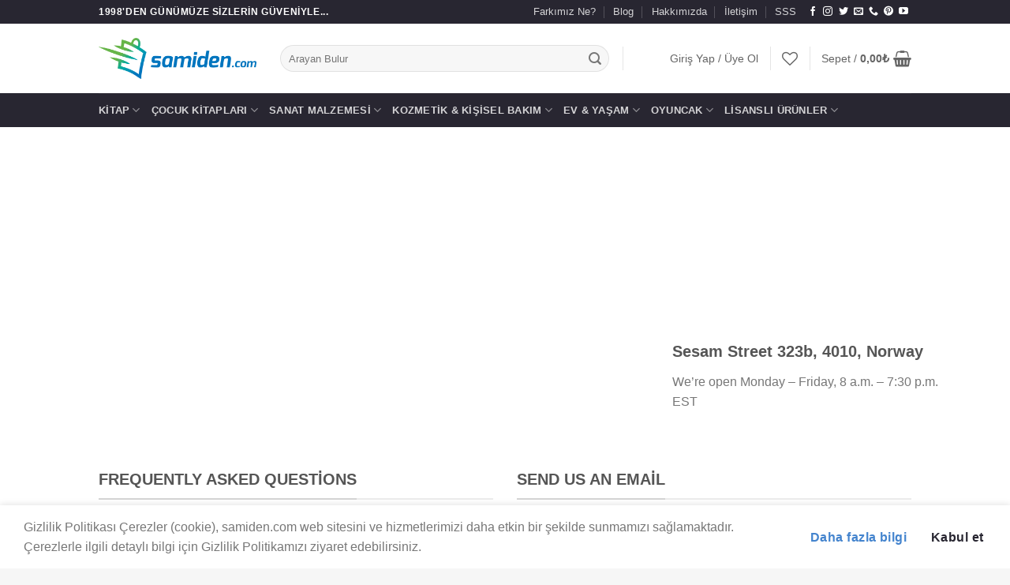

--- FILE ---
content_type: text/html; charset=UTF-8
request_url: https://samiden.com/elements/pages/contact/
body_size: 40866
content:
<!DOCTYPE html>
<html lang="tr" class="loading-site no-js">
<head>
	<meta charset="UTF-8" />
	<link rel="profile" href="http://gmpg.org/xfn/11" />
	<link rel="pingback" href="https://samiden.com/xmlrpc.php" />

					<script>document.documentElement.className = document.documentElement.className + ' yes-js js_active js'</script>
			<script>(function(html){html.className = html.className.replace(/\bno-js\b/,'js')})(document.documentElement);</script>
<title>Contact &#8211; Samiden.com</title>
<meta name='robots' content='max-image-preview:large' />
<meta name="viewport" content="width=device-width, initial-scale=1" /><link rel='dns-prefetch' href='//capi-automation.s3.us-east-2.amazonaws.com' />
<link rel='dns-prefetch' href='//www.googletagmanager.com' />
<link rel='dns-prefetch' href='//maxcdn.bootstrapcdn.com' />
<link rel='prefetch' href='https://samiden.com/wp-content/themes/flatsome/assets/js/flatsome.js?ver=e2eddd6c228105dac048' />
<link rel='prefetch' href='https://samiden.com/wp-content/themes/flatsome/assets/js/chunk.slider.js?ver=3.20.4' />
<link rel='prefetch' href='https://samiden.com/wp-content/themes/flatsome/assets/js/chunk.popups.js?ver=3.20.4' />
<link rel='prefetch' href='https://samiden.com/wp-content/themes/flatsome/assets/js/chunk.tooltips.js?ver=3.20.4' />
<link rel='prefetch' href='https://samiden.com/wp-content/themes/flatsome/assets/js/woocommerce.js?ver=1c9be63d628ff7c3ff4c' />
<link rel="alternate" type="application/rss+xml" title="Samiden.com &raquo; akışı" href="https://samiden.com/feed/" />
<link rel="alternate" type="application/rss+xml" title="Samiden.com &raquo; yorum akışı" href="https://samiden.com/comments/feed/" />
<link rel="alternate" title="oEmbed (JSON)" type="application/json+oembed" href="https://samiden.com/wp-json/oembed/1.0/embed?url=https%3A%2F%2Fsamiden.com%2Felements%2Fpages%2Fcontact%2F" />
<link rel="alternate" title="oEmbed (XML)" type="text/xml+oembed" href="https://samiden.com/wp-json/oembed/1.0/embed?url=https%3A%2F%2Fsamiden.com%2Felements%2Fpages%2Fcontact%2F&#038;format=xml" />
<style id='wp-img-auto-sizes-contain-inline-css' type='text/css'>
img:is([sizes=auto i],[sizes^="auto," i]){contain-intrinsic-size:3000px 1500px}
/*# sourceURL=wp-img-auto-sizes-contain-inline-css */
</style>

<link rel='stylesheet' id='sgr-css' href='https://samiden.com/wp-content/plugins/simple-google-recaptcha/sgr.css?ver=1676584395' type='text/css' media='all' />
<link rel='stylesheet' id='sbi_styles-css' href='https://samiden.com/wp-content/plugins/instagram-feed/css/sbi-styles.min.css?ver=6.10.0' type='text/css' media='all' />
<style id='wp-emoji-styles-inline-css' type='text/css'>

	img.wp-smiley, img.emoji {
		display: inline !important;
		border: none !important;
		box-shadow: none !important;
		height: 1em !important;
		width: 1em !important;
		margin: 0 0.07em !important;
		vertical-align: -0.1em !important;
		background: none !important;
		padding: 0 !important;
	}
/*# sourceURL=wp-emoji-styles-inline-css */
</style>
<style id='wp-block-library-inline-css' type='text/css'>
:root{--wp-block-synced-color:#7a00df;--wp-block-synced-color--rgb:122,0,223;--wp-bound-block-color:var(--wp-block-synced-color);--wp-editor-canvas-background:#ddd;--wp-admin-theme-color:#007cba;--wp-admin-theme-color--rgb:0,124,186;--wp-admin-theme-color-darker-10:#006ba1;--wp-admin-theme-color-darker-10--rgb:0,107,160.5;--wp-admin-theme-color-darker-20:#005a87;--wp-admin-theme-color-darker-20--rgb:0,90,135;--wp-admin-border-width-focus:2px}@media (min-resolution:192dpi){:root{--wp-admin-border-width-focus:1.5px}}.wp-element-button{cursor:pointer}:root .has-very-light-gray-background-color{background-color:#eee}:root .has-very-dark-gray-background-color{background-color:#313131}:root .has-very-light-gray-color{color:#eee}:root .has-very-dark-gray-color{color:#313131}:root .has-vivid-green-cyan-to-vivid-cyan-blue-gradient-background{background:linear-gradient(135deg,#00d084,#0693e3)}:root .has-purple-crush-gradient-background{background:linear-gradient(135deg,#34e2e4,#4721fb 50%,#ab1dfe)}:root .has-hazy-dawn-gradient-background{background:linear-gradient(135deg,#faaca8,#dad0ec)}:root .has-subdued-olive-gradient-background{background:linear-gradient(135deg,#fafae1,#67a671)}:root .has-atomic-cream-gradient-background{background:linear-gradient(135deg,#fdd79a,#004a59)}:root .has-nightshade-gradient-background{background:linear-gradient(135deg,#330968,#31cdcf)}:root .has-midnight-gradient-background{background:linear-gradient(135deg,#020381,#2874fc)}:root{--wp--preset--font-size--normal:16px;--wp--preset--font-size--huge:42px}.has-regular-font-size{font-size:1em}.has-larger-font-size{font-size:2.625em}.has-normal-font-size{font-size:var(--wp--preset--font-size--normal)}.has-huge-font-size{font-size:var(--wp--preset--font-size--huge)}.has-text-align-center{text-align:center}.has-text-align-left{text-align:left}.has-text-align-right{text-align:right}.has-fit-text{white-space:nowrap!important}#end-resizable-editor-section{display:none}.aligncenter{clear:both}.items-justified-left{justify-content:flex-start}.items-justified-center{justify-content:center}.items-justified-right{justify-content:flex-end}.items-justified-space-between{justify-content:space-between}.screen-reader-text{border:0;clip-path:inset(50%);height:1px;margin:-1px;overflow:hidden;padding:0;position:absolute;width:1px;word-wrap:normal!important}.screen-reader-text:focus{background-color:#ddd;clip-path:none;color:#444;display:block;font-size:1em;height:auto;left:5px;line-height:normal;padding:15px 23px 14px;text-decoration:none;top:5px;width:auto;z-index:100000}html :where(.has-border-color){border-style:solid}html :where([style*=border-top-color]){border-top-style:solid}html :where([style*=border-right-color]){border-right-style:solid}html :where([style*=border-bottom-color]){border-bottom-style:solid}html :where([style*=border-left-color]){border-left-style:solid}html :where([style*=border-width]){border-style:solid}html :where([style*=border-top-width]){border-top-style:solid}html :where([style*=border-right-width]){border-right-style:solid}html :where([style*=border-bottom-width]){border-bottom-style:solid}html :where([style*=border-left-width]){border-left-style:solid}html :where(img[class*=wp-image-]){height:auto;max-width:100%}:where(figure){margin:0 0 1em}html :where(.is-position-sticky){--wp-admin--admin-bar--position-offset:var(--wp-admin--admin-bar--height,0px)}@media screen and (max-width:600px){html :where(.is-position-sticky){--wp-admin--admin-bar--position-offset:0px}}

/*# sourceURL=wp-block-library-inline-css */
</style><link rel='stylesheet' id='wc-blocks-style-css' href='https://samiden.com/wp-content/plugins/woocommerce/assets/client/blocks/wc-blocks.css?ver=wc-10.4.3' type='text/css' media='all' />
<style id='global-styles-inline-css' type='text/css'>
:root{--wp--preset--aspect-ratio--square: 1;--wp--preset--aspect-ratio--4-3: 4/3;--wp--preset--aspect-ratio--3-4: 3/4;--wp--preset--aspect-ratio--3-2: 3/2;--wp--preset--aspect-ratio--2-3: 2/3;--wp--preset--aspect-ratio--16-9: 16/9;--wp--preset--aspect-ratio--9-16: 9/16;--wp--preset--color--black: #000000;--wp--preset--color--cyan-bluish-gray: #abb8c3;--wp--preset--color--white: #ffffff;--wp--preset--color--pale-pink: #f78da7;--wp--preset--color--vivid-red: #cf2e2e;--wp--preset--color--luminous-vivid-orange: #ff6900;--wp--preset--color--luminous-vivid-amber: #fcb900;--wp--preset--color--light-green-cyan: #7bdcb5;--wp--preset--color--vivid-green-cyan: #00d084;--wp--preset--color--pale-cyan-blue: #8ed1fc;--wp--preset--color--vivid-cyan-blue: #0693e3;--wp--preset--color--vivid-purple: #9b51e0;--wp--preset--color--primary: #282631;--wp--preset--color--secondary: #4484ce;--wp--preset--color--success: #f29f4e;--wp--preset--color--alert: #f9cf00;--wp--preset--gradient--vivid-cyan-blue-to-vivid-purple: linear-gradient(135deg,rgb(6,147,227) 0%,rgb(155,81,224) 100%);--wp--preset--gradient--light-green-cyan-to-vivid-green-cyan: linear-gradient(135deg,rgb(122,220,180) 0%,rgb(0,208,130) 100%);--wp--preset--gradient--luminous-vivid-amber-to-luminous-vivid-orange: linear-gradient(135deg,rgb(252,185,0) 0%,rgb(255,105,0) 100%);--wp--preset--gradient--luminous-vivid-orange-to-vivid-red: linear-gradient(135deg,rgb(255,105,0) 0%,rgb(207,46,46) 100%);--wp--preset--gradient--very-light-gray-to-cyan-bluish-gray: linear-gradient(135deg,rgb(238,238,238) 0%,rgb(169,184,195) 100%);--wp--preset--gradient--cool-to-warm-spectrum: linear-gradient(135deg,rgb(74,234,220) 0%,rgb(151,120,209) 20%,rgb(207,42,186) 40%,rgb(238,44,130) 60%,rgb(251,105,98) 80%,rgb(254,248,76) 100%);--wp--preset--gradient--blush-light-purple: linear-gradient(135deg,rgb(255,206,236) 0%,rgb(152,150,240) 100%);--wp--preset--gradient--blush-bordeaux: linear-gradient(135deg,rgb(254,205,165) 0%,rgb(254,45,45) 50%,rgb(107,0,62) 100%);--wp--preset--gradient--luminous-dusk: linear-gradient(135deg,rgb(255,203,112) 0%,rgb(199,81,192) 50%,rgb(65,88,208) 100%);--wp--preset--gradient--pale-ocean: linear-gradient(135deg,rgb(255,245,203) 0%,rgb(182,227,212) 50%,rgb(51,167,181) 100%);--wp--preset--gradient--electric-grass: linear-gradient(135deg,rgb(202,248,128) 0%,rgb(113,206,126) 100%);--wp--preset--gradient--midnight: linear-gradient(135deg,rgb(2,3,129) 0%,rgb(40,116,252) 100%);--wp--preset--font-size--small: 13px;--wp--preset--font-size--medium: 20px;--wp--preset--font-size--large: 36px;--wp--preset--font-size--x-large: 42px;--wp--preset--spacing--20: 0.44rem;--wp--preset--spacing--30: 0.67rem;--wp--preset--spacing--40: 1rem;--wp--preset--spacing--50: 1.5rem;--wp--preset--spacing--60: 2.25rem;--wp--preset--spacing--70: 3.38rem;--wp--preset--spacing--80: 5.06rem;--wp--preset--shadow--natural: 6px 6px 9px rgba(0, 0, 0, 0.2);--wp--preset--shadow--deep: 12px 12px 50px rgba(0, 0, 0, 0.4);--wp--preset--shadow--sharp: 6px 6px 0px rgba(0, 0, 0, 0.2);--wp--preset--shadow--outlined: 6px 6px 0px -3px rgb(255, 255, 255), 6px 6px rgb(0, 0, 0);--wp--preset--shadow--crisp: 6px 6px 0px rgb(0, 0, 0);}:where(body) { margin: 0; }.wp-site-blocks > .alignleft { float: left; margin-right: 2em; }.wp-site-blocks > .alignright { float: right; margin-left: 2em; }.wp-site-blocks > .aligncenter { justify-content: center; margin-left: auto; margin-right: auto; }:where(.is-layout-flex){gap: 0.5em;}:where(.is-layout-grid){gap: 0.5em;}.is-layout-flow > .alignleft{float: left;margin-inline-start: 0;margin-inline-end: 2em;}.is-layout-flow > .alignright{float: right;margin-inline-start: 2em;margin-inline-end: 0;}.is-layout-flow > .aligncenter{margin-left: auto !important;margin-right: auto !important;}.is-layout-constrained > .alignleft{float: left;margin-inline-start: 0;margin-inline-end: 2em;}.is-layout-constrained > .alignright{float: right;margin-inline-start: 2em;margin-inline-end: 0;}.is-layout-constrained > .aligncenter{margin-left: auto !important;margin-right: auto !important;}.is-layout-constrained > :where(:not(.alignleft):not(.alignright):not(.alignfull)){margin-left: auto !important;margin-right: auto !important;}body .is-layout-flex{display: flex;}.is-layout-flex{flex-wrap: wrap;align-items: center;}.is-layout-flex > :is(*, div){margin: 0;}body .is-layout-grid{display: grid;}.is-layout-grid > :is(*, div){margin: 0;}body{padding-top: 0px;padding-right: 0px;padding-bottom: 0px;padding-left: 0px;}a:where(:not(.wp-element-button)){text-decoration: none;}:root :where(.wp-element-button, .wp-block-button__link){background-color: #32373c;border-width: 0;color: #fff;font-family: inherit;font-size: inherit;font-style: inherit;font-weight: inherit;letter-spacing: inherit;line-height: inherit;padding-top: calc(0.667em + 2px);padding-right: calc(1.333em + 2px);padding-bottom: calc(0.667em + 2px);padding-left: calc(1.333em + 2px);text-decoration: none;text-transform: inherit;}.has-black-color{color: var(--wp--preset--color--black) !important;}.has-cyan-bluish-gray-color{color: var(--wp--preset--color--cyan-bluish-gray) !important;}.has-white-color{color: var(--wp--preset--color--white) !important;}.has-pale-pink-color{color: var(--wp--preset--color--pale-pink) !important;}.has-vivid-red-color{color: var(--wp--preset--color--vivid-red) !important;}.has-luminous-vivid-orange-color{color: var(--wp--preset--color--luminous-vivid-orange) !important;}.has-luminous-vivid-amber-color{color: var(--wp--preset--color--luminous-vivid-amber) !important;}.has-light-green-cyan-color{color: var(--wp--preset--color--light-green-cyan) !important;}.has-vivid-green-cyan-color{color: var(--wp--preset--color--vivid-green-cyan) !important;}.has-pale-cyan-blue-color{color: var(--wp--preset--color--pale-cyan-blue) !important;}.has-vivid-cyan-blue-color{color: var(--wp--preset--color--vivid-cyan-blue) !important;}.has-vivid-purple-color{color: var(--wp--preset--color--vivid-purple) !important;}.has-primary-color{color: var(--wp--preset--color--primary) !important;}.has-secondary-color{color: var(--wp--preset--color--secondary) !important;}.has-success-color{color: var(--wp--preset--color--success) !important;}.has-alert-color{color: var(--wp--preset--color--alert) !important;}.has-black-background-color{background-color: var(--wp--preset--color--black) !important;}.has-cyan-bluish-gray-background-color{background-color: var(--wp--preset--color--cyan-bluish-gray) !important;}.has-white-background-color{background-color: var(--wp--preset--color--white) !important;}.has-pale-pink-background-color{background-color: var(--wp--preset--color--pale-pink) !important;}.has-vivid-red-background-color{background-color: var(--wp--preset--color--vivid-red) !important;}.has-luminous-vivid-orange-background-color{background-color: var(--wp--preset--color--luminous-vivid-orange) !important;}.has-luminous-vivid-amber-background-color{background-color: var(--wp--preset--color--luminous-vivid-amber) !important;}.has-light-green-cyan-background-color{background-color: var(--wp--preset--color--light-green-cyan) !important;}.has-vivid-green-cyan-background-color{background-color: var(--wp--preset--color--vivid-green-cyan) !important;}.has-pale-cyan-blue-background-color{background-color: var(--wp--preset--color--pale-cyan-blue) !important;}.has-vivid-cyan-blue-background-color{background-color: var(--wp--preset--color--vivid-cyan-blue) !important;}.has-vivid-purple-background-color{background-color: var(--wp--preset--color--vivid-purple) !important;}.has-primary-background-color{background-color: var(--wp--preset--color--primary) !important;}.has-secondary-background-color{background-color: var(--wp--preset--color--secondary) !important;}.has-success-background-color{background-color: var(--wp--preset--color--success) !important;}.has-alert-background-color{background-color: var(--wp--preset--color--alert) !important;}.has-black-border-color{border-color: var(--wp--preset--color--black) !important;}.has-cyan-bluish-gray-border-color{border-color: var(--wp--preset--color--cyan-bluish-gray) !important;}.has-white-border-color{border-color: var(--wp--preset--color--white) !important;}.has-pale-pink-border-color{border-color: var(--wp--preset--color--pale-pink) !important;}.has-vivid-red-border-color{border-color: var(--wp--preset--color--vivid-red) !important;}.has-luminous-vivid-orange-border-color{border-color: var(--wp--preset--color--luminous-vivid-orange) !important;}.has-luminous-vivid-amber-border-color{border-color: var(--wp--preset--color--luminous-vivid-amber) !important;}.has-light-green-cyan-border-color{border-color: var(--wp--preset--color--light-green-cyan) !important;}.has-vivid-green-cyan-border-color{border-color: var(--wp--preset--color--vivid-green-cyan) !important;}.has-pale-cyan-blue-border-color{border-color: var(--wp--preset--color--pale-cyan-blue) !important;}.has-vivid-cyan-blue-border-color{border-color: var(--wp--preset--color--vivid-cyan-blue) !important;}.has-vivid-purple-border-color{border-color: var(--wp--preset--color--vivid-purple) !important;}.has-primary-border-color{border-color: var(--wp--preset--color--primary) !important;}.has-secondary-border-color{border-color: var(--wp--preset--color--secondary) !important;}.has-success-border-color{border-color: var(--wp--preset--color--success) !important;}.has-alert-border-color{border-color: var(--wp--preset--color--alert) !important;}.has-vivid-cyan-blue-to-vivid-purple-gradient-background{background: var(--wp--preset--gradient--vivid-cyan-blue-to-vivid-purple) !important;}.has-light-green-cyan-to-vivid-green-cyan-gradient-background{background: var(--wp--preset--gradient--light-green-cyan-to-vivid-green-cyan) !important;}.has-luminous-vivid-amber-to-luminous-vivid-orange-gradient-background{background: var(--wp--preset--gradient--luminous-vivid-amber-to-luminous-vivid-orange) !important;}.has-luminous-vivid-orange-to-vivid-red-gradient-background{background: var(--wp--preset--gradient--luminous-vivid-orange-to-vivid-red) !important;}.has-very-light-gray-to-cyan-bluish-gray-gradient-background{background: var(--wp--preset--gradient--very-light-gray-to-cyan-bluish-gray) !important;}.has-cool-to-warm-spectrum-gradient-background{background: var(--wp--preset--gradient--cool-to-warm-spectrum) !important;}.has-blush-light-purple-gradient-background{background: var(--wp--preset--gradient--blush-light-purple) !important;}.has-blush-bordeaux-gradient-background{background: var(--wp--preset--gradient--blush-bordeaux) !important;}.has-luminous-dusk-gradient-background{background: var(--wp--preset--gradient--luminous-dusk) !important;}.has-pale-ocean-gradient-background{background: var(--wp--preset--gradient--pale-ocean) !important;}.has-electric-grass-gradient-background{background: var(--wp--preset--gradient--electric-grass) !important;}.has-midnight-gradient-background{background: var(--wp--preset--gradient--midnight) !important;}.has-small-font-size{font-size: var(--wp--preset--font-size--small) !important;}.has-medium-font-size{font-size: var(--wp--preset--font-size--medium) !important;}.has-large-font-size{font-size: var(--wp--preset--font-size--large) !important;}.has-x-large-font-size{font-size: var(--wp--preset--font-size--x-large) !important;}
/*# sourceURL=global-styles-inline-css */
</style>

<link rel='stylesheet' id='ctf_styles-css' href='https://samiden.com/wp-content/plugins/custom-twitter-feeds/css/ctf-styles.min.css?ver=2.3.1' type='text/css' media='all' />
<style id='woocommerce-inline-inline-css' type='text/css'>
.woocommerce form .form-row .required { visibility: visible; }
/*# sourceURL=woocommerce-inline-inline-css */
</style>
<link rel='stylesheet' id='cff-css' href='https://samiden.com/wp-content/plugins/custom-facebook-feed/assets/css/cff-style.min.css?ver=4.3.4' type='text/css' media='all' />
<link rel='stylesheet' id='sb-font-awesome-css' href='https://maxcdn.bootstrapcdn.com/font-awesome/4.7.0/css/font-awesome.min.css?ver=6.9' type='text/css' media='all' />
<link rel='stylesheet' id='flatsome-woocommerce-wishlist-css' href='https://samiden.com/wp-content/themes/flatsome/inc/integrations/wc-yith-wishlist/wishlist.css?ver=3.20.4' type='text/css' media='all' />
<link rel='stylesheet' id='pwb-styles-frontend-css' href='https://samiden.com/wp-content/plugins/perfect-woocommerce-brands/build/frontend/css/style.css?ver=3.6.8' type='text/css' media='all' />
<link rel='stylesheet' id='flatsome-main-css' href='https://samiden.com/wp-content/themes/flatsome/assets/css/flatsome.css?ver=3.20.4' type='text/css' media='all' />
<style id='flatsome-main-inline-css' type='text/css'>
@font-face {
				font-family: "fl-icons";
				font-display: block;
				src: url(https://samiden.com/wp-content/themes/flatsome/assets/css/icons/fl-icons.eot?v=3.20.4);
				src:
					url(https://samiden.com/wp-content/themes/flatsome/assets/css/icons/fl-icons.eot#iefix?v=3.20.4) format("embedded-opentype"),
					url(https://samiden.com/wp-content/themes/flatsome/assets/css/icons/fl-icons.woff2?v=3.20.4) format("woff2"),
					url(https://samiden.com/wp-content/themes/flatsome/assets/css/icons/fl-icons.ttf?v=3.20.4) format("truetype"),
					url(https://samiden.com/wp-content/themes/flatsome/assets/css/icons/fl-icons.woff?v=3.20.4) format("woff"),
					url(https://samiden.com/wp-content/themes/flatsome/assets/css/icons/fl-icons.svg?v=3.20.4#fl-icons) format("svg");
			}
/*# sourceURL=flatsome-main-inline-css */
</style>
<link rel='stylesheet' id='flatsome-shop-css' href='https://samiden.com/wp-content/themes/flatsome/assets/css/flatsome-shop.css?ver=3.20.4' type='text/css' media='all' />
<link rel='stylesheet' id='flatsome-style-css' href='https://samiden.com/wp-content/themes/flatsome/style.css?ver=3.20.4' type='text/css' media='all' />
<script type="text/javascript">
            window._nslDOMReady = (function () {
                const executedCallbacks = new Set();
            
                return function (callback) {
                    /**
                    * Third parties might dispatch DOMContentLoaded events, so we need to ensure that we only run our callback once!
                    */
                    if (executedCallbacks.has(callback)) return;
            
                    const wrappedCallback = function () {
                        if (executedCallbacks.has(callback)) return;
                        executedCallbacks.add(callback);
                        callback();
                    };
            
                    if (document.readyState === "complete" || document.readyState === "interactive") {
                        wrappedCallback();
                    } else {
                        document.addEventListener("DOMContentLoaded", wrappedCallback);
                    }
                };
            })();
        </script><script type="text/javascript" id="sgr-js-extra">
/* <![CDATA[ */
var sgr = {"sgr_site_key":"6Lc26A0aAAAAAPnS684CKVDQrWUIk58M6mugI47K"};
//# sourceURL=sgr-js-extra
/* ]]> */
</script>
<script type="text/javascript" src="https://samiden.com/wp-content/plugins/simple-google-recaptcha/sgr.js?ver=1676584395" id="sgr-js"></script>
<script type="text/javascript" src="https://samiden.com/wp-includes/js/jquery/jquery.min.js?ver=3.7.1" id="jquery-core-js"></script>
<script type="text/javascript" src="https://samiden.com/wp-includes/js/jquery/jquery-migrate.min.js?ver=3.4.1" id="jquery-migrate-js"></script>
<script type="text/javascript" src="https://samiden.com/wp-content/plugins/woocommerce/assets/js/jquery-blockui/jquery.blockUI.min.js?ver=2.7.0-wc.10.4.3" id="wc-jquery-blockui-js" data-wp-strategy="defer"></script>
<script type="text/javascript" id="wc-add-to-cart-js-extra">
/* <![CDATA[ */
var wc_add_to_cart_params = {"ajax_url":"/wp-admin/admin-ajax.php","wc_ajax_url":"/?wc-ajax=%%endpoint%%","i18n_view_cart":"Sepetim","cart_url":"https://samiden.com/cart/","is_cart":"","cart_redirect_after_add":"no"};
//# sourceURL=wc-add-to-cart-js-extra
/* ]]> */
</script>
<script type="text/javascript" src="https://samiden.com/wp-content/plugins/woocommerce/assets/js/frontend/add-to-cart.min.js?ver=10.4.3" id="wc-add-to-cart-js" defer="defer" data-wp-strategy="defer"></script>
<script type="text/javascript" src="https://samiden.com/wp-content/plugins/woocommerce/assets/js/js-cookie/js.cookie.min.js?ver=2.1.4-wc.10.4.3" id="wc-js-cookie-js" data-wp-strategy="defer"></script>

<!-- Site Kit tarafından eklenen Google etiketi (gtag.js) snippet&#039;i -->
<!-- Google Analytics snippet added by Site Kit -->
<script type="text/javascript" src="https://www.googletagmanager.com/gtag/js?id=GT-MJJRSD6" id="google_gtagjs-js" async></script>
<script type="text/javascript" id="google_gtagjs-js-after">
/* <![CDATA[ */
window.dataLayer = window.dataLayer || [];function gtag(){dataLayer.push(arguments);}
gtag("set","linker",{"domains":["samiden.com"]});
gtag("js", new Date());
gtag("set", "developer_id.dZTNiMT", true);
gtag("config", "GT-MJJRSD6");
//# sourceURL=google_gtagjs-js-after
/* ]]> */
</script>
<link rel="https://api.w.org/" href="https://samiden.com/wp-json/" /><link rel="alternate" title="JSON" type="application/json" href="https://samiden.com/wp-json/wp/v2/pages/3561" /><link rel="EditURI" type="application/rsd+xml" title="RSD" href="https://samiden.com/xmlrpc.php?rsd" />
<meta name="generator" content="WordPress 6.9" />
<meta name="generator" content="WooCommerce 10.4.3" />
<link rel="canonical" href="https://samiden.com/elements/pages/contact/" />
<link rel='shortlink' href='https://samiden.com/?p=3561' />
<meta name="generator" content="Site Kit by Google 1.170.0" /><!-- Google site verification - Google for WooCommerce -->
<meta name="google-site-verification" content="phld3EV1ABnixx_1RuoaX5fPX4KzTdy1w745MZSFa4U" />
<script async src="https://pagead2.googlesyndication.com/pagead/js/adsbygoogle.js?client=ca-pub-8487031245115874"
     crossorigin="anonymous"></script>

<!-- Google tag (gtag.js) -->
<script async src="https://www.googletagmanager.com/gtag/js?id=G-CWEHCMK7KG"></script>
<script>
  window.dataLayer = window.dataLayer || [];
  function gtag(){dataLayer.push(arguments);}
  gtag('js', new Date());

  gtag('config', 'G-CWEHCMK7KG');
</script>	<noscript><style>.woocommerce-product-gallery{ opacity: 1 !important; }</style></noscript>
				<script  type="text/javascript">
				!function(f,b,e,v,n,t,s){if(f.fbq)return;n=f.fbq=function(){n.callMethod?
					n.callMethod.apply(n,arguments):n.queue.push(arguments)};if(!f._fbq)f._fbq=n;
					n.push=n;n.loaded=!0;n.version='2.0';n.queue=[];t=b.createElement(e);t.async=!0;
					t.src=v;s=b.getElementsByTagName(e)[0];s.parentNode.insertBefore(t,s)}(window,
					document,'script','https://connect.facebook.net/en_US/fbevents.js');
			</script>
			<!-- WooCommerce Facebook Integration Begin -->
			<script  type="text/javascript">

				fbq('init', '247983930690560', {}, {
    "agent": "woocommerce_0-10.4.3-3.5.15"
});

				document.addEventListener( 'DOMContentLoaded', function() {
					// Insert placeholder for events injected when a product is added to the cart through AJAX.
					document.body.insertAdjacentHTML( 'beforeend', '<div class=\"wc-facebook-pixel-event-placeholder\"></div>' );
				}, false );

			</script>
			<!-- WooCommerce Facebook Integration End -->
			<link rel="icon" href="https://samiden.com/wp-content/uploads/2020/11/cropped-samidencom_logo_png-32x32.png" sizes="32x32" />
<link rel="icon" href="https://samiden.com/wp-content/uploads/2020/11/cropped-samidencom_logo_png-192x192.png" sizes="192x192" />
<link rel="apple-touch-icon" href="https://samiden.com/wp-content/uploads/2020/11/cropped-samidencom_logo_png-180x180.png" />
<meta name="msapplication-TileImage" content="https://samiden.com/wp-content/uploads/2020/11/cropped-samidencom_logo_png-270x270.png" />
<style id="custom-css" type="text/css">:root {--primary-color: #282631;--fs-color-primary: #282631;--fs-color-secondary: #4484ce;--fs-color-success: #f29f4e;--fs-color-alert: #f9cf00;--fs-color-base: #777777;--fs-experimental-link-color: #334862;--fs-experimental-link-color-hover: #111;}.tooltipster-base {--tooltip-color: #fff;--tooltip-bg-color: #000;}.off-canvas-right .mfp-content, .off-canvas-left .mfp-content {--drawer-width: 300px;}.off-canvas .mfp-content.off-canvas-cart {--drawer-width: 360px;}.container-width, .full-width .ubermenu-nav, .container, .row{max-width: 1060px}.row.row-collapse{max-width: 1030px}.row.row-small{max-width: 1052.5px}.row.row-large{max-width: 1090px}.header-main{height: 88px}#logo img{max-height: 88px}#logo{width:200px;}.header-bottom{min-height: 43px}.header-top{min-height: 30px}.transparent .header-main{height: 30px}.transparent #logo img{max-height: 30px}.has-transparent + .page-title:first-of-type,.has-transparent + #main > .page-title,.has-transparent + #main > div > .page-title,.has-transparent + #main .page-header-wrapper:first-of-type .page-title{padding-top: 110px;}.header.show-on-scroll,.stuck .header-main{height:70px!important}.stuck #logo img{max-height: 70px!important}.search-form{ width: 85%;}.header-bg-color {background-color: rgba(255,255,255,0.9)}.header-bottom {background-color: #282631}.top-bar-nav > li > a{line-height: 16px }.header-main .nav > li > a{line-height: 51px }.stuck .header-main .nav > li > a{line-height: 50px }.header-bottom-nav > li > a{line-height: 16px }@media (max-width: 549px) {.header-main{height: 70px}#logo img{max-height: 70px}}.nav-dropdown{font-size:88%}.header-top{background-color:#282631!important;}button,.button{text-transform: none;}.badge-inner.new-bubble-auto{background-color: #dd3333}@media screen and (min-width: 550px){.products .box-vertical .box-image{min-width: 247px!important;width: 247px!important;}}.footer-1{background-color: #ffffff}.footer-2{background-color: #f6f6f6}.absolute-footer, html{background-color: #f6f6f6}.page-title-small + main .product-container > .row{padding-top:0;}.nav-vertical-fly-out > li + li {border-top-width: 1px; border-top-style: solid;}.label-new.menu-item > a:after{content:"Yeni";}.label-hot.menu-item > a:after{content:"Popüler";}.label-sale.menu-item > a:after{content:"İndirim";}.label-popular.menu-item > a:after{content:"Popüler";}</style><style id="kirki-inline-styles"></style></head>

<body class="wp-singular page-template page-template-page-blank page-template-page-blank-php page page-id-3561 page-child parent-pageid-3520 wp-theme-flatsome theme-flatsome woocommerce-no-js full-width lightbox nav-dropdown-has-arrow nav-dropdown-has-shadow mobile-submenu-slide mobile-submenu-slide-levels-2">


<a class="skip-link screen-reader-text" href="#main">İçeriğe atla</a>

<div id="wrapper">

	
	<header id="header" class="header has-sticky sticky-jump">
		<div class="header-wrapper">
			<div id="top-bar" class="header-top hide-for-sticky nav-dark">
    <div class="flex-row container">
      <div class="flex-col hide-for-medium flex-left">
          <ul class="nav nav-left medium-nav-center nav-small  nav-divided">
              <li class="html custom html_topbar_left"><strong class="uppercase">1998'den günümüze sizlerin güveniyle...</strong></li>          </ul>
      </div>

      <div class="flex-col hide-for-medium flex-center">
          <ul class="nav nav-center nav-small  nav-divided">
                        </ul>
      </div>

      <div class="flex-col hide-for-medium flex-right">
         <ul class="nav top-bar-nav nav-right nav-small  nav-divided">
              <li id="menu-item-11961" class="menu-item menu-item-type-post_type menu-item-object-page menu-item-11961 menu-item-design-default"><a href="https://samiden.com/farkimiz-ne-2/" class="nav-top-link">Farkımız Ne?</a></li>
<li id="menu-item-11474" class="menu-item menu-item-type-post_type menu-item-object-page menu-item-11474 menu-item-design-default"><a href="https://samiden.com/blog/" class="nav-top-link">Blog</a></li>
<li id="menu-item-10316" class="menu-item menu-item-type-custom menu-item-object-custom menu-item-10316 menu-item-design-default"><a href="https://samiden.com/hakkimizda/" class="nav-top-link">Hakkımızda</a></li>
<li id="menu-item-10313" class="menu-item menu-item-type-post_type menu-item-object-page menu-item-10313 menu-item-design-default"><a href="https://samiden.com/iletisim/" class="nav-top-link">İletişim</a></li>
<li id="menu-item-10312" class="menu-item menu-item-type-post_type menu-item-object-page menu-item-10312 menu-item-design-default"><a href="https://samiden.com/elements/pages/faq/" class="nav-top-link">SSS</a></li>
<li class="html header-social-icons ml-0">
	<div class="social-icons follow-icons" ><a href="https://www.facebook.com/samidencom" target="_blank" data-label="Facebook" class="icon plain tooltip facebook" title="Facebook&#039; ta takip et" aria-label="Facebook&#039; ta takip et" rel="noopener nofollow"><i class="icon-facebook" aria-hidden="true"></i></a><a href="https://www.instagram.com/samidencom" target="_blank" data-label="Instagram" class="icon plain tooltip instagram" title="Instagram&#039; da takip et" aria-label="Instagram&#039; da takip et" rel="noopener nofollow"><i class="icon-instagram" aria-hidden="true"></i></a><a href="https://twitter.com/samidencom" data-label="Twitter" target="_blank" class="icon plain tooltip twitter" title="Twitter&#039; da takip et" aria-label="Twitter&#039; da takip et" rel="noopener nofollow"><i class="icon-twitter" aria-hidden="true"></i></a><a href="mailto:destek@samiden.com" data-label="E-mail" target="_blank" class="icon plain tooltip email" title="Bize e-posta gönderin" aria-label="Bize e-posta gönderin" rel="nofollow noopener"><i class="icon-envelop" aria-hidden="true"></i></a><a href="tel:+905412877878" data-label="Phone" target="_blank" class="icon plain tooltip phone" title="Bizi arayın" aria-label="Bizi arayın" rel="nofollow noopener"><i class="icon-phone" aria-hidden="true"></i></a><a href="https://tr.pinterest.com/samidencom/_saved/" data-label="Pinterest" target="_blank" class="icon plain tooltip pinterest" title="Pinterest&#039; te takip et" aria-label="Pinterest&#039; te takip et" rel="noopener nofollow"><i class="icon-pinterest" aria-hidden="true"></i></a><a href="https://www.youtube.com/channel/UCjwKlcliXrG4kgmZDhf3F4g" data-label="YouTube" target="_blank" class="icon plain tooltip youtube" title="YouTube&#039; da takip et" aria-label="YouTube&#039; da takip et" rel="noopener nofollow"><i class="icon-youtube" aria-hidden="true"></i></a></div></li>
          </ul>
      </div>

            <div class="flex-col show-for-medium flex-grow">
          <ul class="nav nav-center nav-small mobile-nav  nav-divided">
              <li class="html custom html_topbar_left"><strong class="uppercase">1998'den günümüze sizlerin güveniyle...</strong></li>          </ul>
      </div>
      
    </div>
</div>
<div id="masthead" class="header-main ">
      <div class="header-inner flex-row container logo-left medium-logo-center" role="navigation">

          <!-- Logo -->
          <div id="logo" class="flex-col logo">
            
<!-- Header logo -->
<a href="https://samiden.com/" title="Samiden.com - Alışverişin Güvenli Adresi" rel="home">
		<img width="1020" height="267" src="https://samiden.com/wp-content/uploads/2021/06/Samiden_com_logo_PNG--1400x366.png" class="header_logo header-logo" alt="Samiden.com"/><img  width="1020" height="267" src="https://samiden.com/wp-content/uploads/2020/12/samidencom_logo_beyaz-1400x366.png" class="header-logo-dark" alt="Samiden.com"/></a>
          </div>

          <!-- Mobile Left Elements -->
          <div class="flex-col show-for-medium flex-left">
            <ul class="mobile-nav nav nav-left ">
              <li class="header-divider"></li><li class="nav-icon has-icon">
			<a href="#" class="is-small" data-open="#main-menu" data-pos="left" data-bg="main-menu-overlay" role="button" aria-label="Menü" aria-controls="main-menu" aria-expanded="false" aria-haspopup="dialog" data-flatsome-role-button>
			<i class="icon-menu" aria-hidden="true"></i>			<span class="menu-title uppercase hide-for-small">Menü</span>		</a>
	</li>
<li class="header-divider"></li><li class="header-search header-search-dropdown has-icon has-dropdown menu-item-has-children">
		<a href="#" aria-label="Ara" aria-haspopup="true" aria-expanded="false" aria-controls="ux-search-dropdown" class="nav-top-link is-small"><i class="icon-search" aria-hidden="true"></i></a>
		<ul id="ux-search-dropdown" class="nav-dropdown nav-dropdown-default">
	 	<li class="header-search-form search-form html relative has-icon">
	<div class="header-search-form-wrapper">
		<div class="searchform-wrapper ux-search-box relative form-flat is-normal"><form role="search" method="get" class="searchform" action="https://samiden.com/">
	<div class="flex-row relative">
						<div class="flex-col flex-grow">
			<label class="screen-reader-text" for="woocommerce-product-search-field-0">Ara:</label>
			<input type="search" id="woocommerce-product-search-field-0" class="search-field mb-0" placeholder="Arayan Bulur" value="" name="s" />
			<input type="hidden" name="post_type" value="product" />
					</div>
		<div class="flex-col">
			<button type="submit" value="Ara" class="ux-search-submit submit-button secondary button  icon mb-0" aria-label="Gönder">
				<i class="icon-search" aria-hidden="true"></i>			</button>
		</div>
	</div>
	<div class="live-search-results text-left z-top"></div>
</form>
</div>	</div>
</li>
	</ul>
</li>
            </ul>
          </div>

          <!-- Left Elements -->
          <div class="flex-col hide-for-medium flex-left
            flex-grow">
            <ul class="header-nav header-nav-main nav nav-left  nav-size-medium nav-prompts-overlay" >
              <li class="header-search-form search-form html relative has-icon">
	<div class="header-search-form-wrapper">
		<div class="searchform-wrapper ux-search-box relative form-flat is-normal"><form role="search" method="get" class="searchform" action="https://samiden.com/">
	<div class="flex-row relative">
						<div class="flex-col flex-grow">
			<label class="screen-reader-text" for="woocommerce-product-search-field-1">Ara:</label>
			<input type="search" id="woocommerce-product-search-field-1" class="search-field mb-0" placeholder="Arayan Bulur" value="" name="s" />
			<input type="hidden" name="post_type" value="product" />
					</div>
		<div class="flex-col">
			<button type="submit" value="Ara" class="ux-search-submit submit-button secondary button  icon mb-0" aria-label="Gönder">
				<i class="icon-search" aria-hidden="true"></i>			</button>
		</div>
	</div>
	<div class="live-search-results text-left z-top"></div>
</form>
</div>	</div>
</li>
<li class="header-divider"></li>            </ul>
          </div>

          <!-- Right Elements -->
          <div class="flex-col hide-for-medium flex-right">
            <ul class="header-nav header-nav-main nav nav-right  nav-size-medium nav-prompts-overlay">
              
<li class="account-item has-icon">

	<a href="https://samiden.com/my-account/" class="nav-top-link nav-top-not-logged-in is-small is-small" title="Giriş Yap" role="button" data-open="#login-form-popup" aria-controls="login-form-popup" aria-expanded="false" aria-haspopup="dialog" data-flatsome-role-button>
					<span>
			Giriş Yap / Üye Ol			</span>
				</a>




</li>
<li class="header-divider"></li><li class="header-wishlist-icon">
			<a href="https://samiden.com/listem/" class="wishlist-link" title="İstek Listesi" aria-label="İstek Listesi">
						<i class="wishlist-icon icon-heart-o" aria-hidden="true"></i>		</a>
	</li>
<li class="header-divider"></li><li class="cart-item has-icon has-dropdown">

<a href="https://samiden.com/cart/" class="header-cart-link nav-top-link is-small" title="Sepet" aria-label="Sepetim" aria-expanded="false" aria-haspopup="true" role="button" data-flatsome-role-button>

<span class="header-cart-title">
   Sepet   /      <span class="cart-price"><span class="woocommerce-Price-amount amount"><bdi>0,00<span class="woocommerce-Price-currencySymbol">&#8378;</span></bdi></span></span>
  </span>

    <i class="icon-shopping-basket" aria-hidden="true" data-icon-label="0"></i>  </a>

 <ul class="nav-dropdown nav-dropdown-default">
    <li class="html widget_shopping_cart">
      <div class="widget_shopping_cart_content">
        

	<div class="ux-mini-cart-empty flex flex-row-col text-center pt pb">
				<div class="ux-mini-cart-empty-icon">
			<svg aria-hidden="true" xmlns="http://www.w3.org/2000/svg" viewBox="0 0 17 19" style="opacity:.1;height:80px;">
				<path d="M8.5 0C6.7 0 5.3 1.2 5.3 2.7v2H2.1c-.3 0-.6.3-.7.7L0 18.2c0 .4.2.8.6.8h15.7c.4 0 .7-.3.7-.7v-.1L15.6 5.4c0-.3-.3-.6-.7-.6h-3.2v-2c0-1.6-1.4-2.8-3.2-2.8zM6.7 2.7c0-.8.8-1.4 1.8-1.4s1.8.6 1.8 1.4v2H6.7v-2zm7.5 3.4 1.3 11.5h-14L2.8 6.1h2.5v1.4c0 .4.3.7.7.7.4 0 .7-.3.7-.7V6.1h3.5v1.4c0 .4.3.7.7.7s.7-.3.7-.7V6.1h2.6z" fill-rule="evenodd" clip-rule="evenodd" fill="currentColor"></path>
			</svg>
		</div>
				<p class="woocommerce-mini-cart__empty-message empty">Sepetinizde ürün bulunmuyor.</p>
					<p class="return-to-shop">
				<a class="button primary wc-backward" href="https://samiden.com/shop/">
					Mağazaya geri dön				</a>
			</p>
				</div>


      </div>
    </li>
     </ul>

</li>
            </ul>
          </div>

          <!-- Mobile Right Elements -->
          <div class="flex-col show-for-medium flex-right">
            <ul class="mobile-nav nav nav-right ">
              
<li class="account-item has-icon">
		<a href="https://samiden.com/my-account/" class="account-link-mobile is-small" title="Hesabım" aria-label="Hesabım">
		<i class="icon-user" aria-hidden="true"></i>	</a>
	</li>
<li class="header-divider"></li><li class="cart-item has-icon">


		<a href="https://samiden.com/cart/" class="header-cart-link nav-top-link is-small off-canvas-toggle" title="Sepet" aria-label="Sepetim" aria-expanded="false" aria-haspopup="dialog" role="button" data-open="#cart-popup" data-class="off-canvas-cart" data-pos="right" aria-controls="cart-popup" data-flatsome-role-button>

  	<i class="icon-shopping-basket" aria-hidden="true" data-icon-label="0"></i>  </a>


  <!-- Cart Sidebar Popup -->
  <div id="cart-popup" class="mfp-hide">
  <div class="cart-popup-inner inner-padding cart-popup-inner--sticky">
      <div class="cart-popup-title text-center">
          <span class="heading-font uppercase">Sepet</span>
          <div class="is-divider"></div>
      </div>
	  <div class="widget_shopping_cart">
		  <div class="widget_shopping_cart_content">
			  

	<div class="ux-mini-cart-empty flex flex-row-col text-center pt pb">
				<div class="ux-mini-cart-empty-icon">
			<svg aria-hidden="true" xmlns="http://www.w3.org/2000/svg" viewBox="0 0 17 19" style="opacity:.1;height:80px;">
				<path d="M8.5 0C6.7 0 5.3 1.2 5.3 2.7v2H2.1c-.3 0-.6.3-.7.7L0 18.2c0 .4.2.8.6.8h15.7c.4 0 .7-.3.7-.7v-.1L15.6 5.4c0-.3-.3-.6-.7-.6h-3.2v-2c0-1.6-1.4-2.8-3.2-2.8zM6.7 2.7c0-.8.8-1.4 1.8-1.4s1.8.6 1.8 1.4v2H6.7v-2zm7.5 3.4 1.3 11.5h-14L2.8 6.1h2.5v1.4c0 .4.3.7.7.7.4 0 .7-.3.7-.7V6.1h3.5v1.4c0 .4.3.7.7.7s.7-.3.7-.7V6.1h2.6z" fill-rule="evenodd" clip-rule="evenodd" fill="currentColor"></path>
			</svg>
		</div>
				<p class="woocommerce-mini-cart__empty-message empty">Sepetinizde ürün bulunmuyor.</p>
					<p class="return-to-shop">
				<a class="button primary wc-backward" href="https://samiden.com/shop/">
					Mağazaya geri dön				</a>
			</p>
				</div>


		  </div>
	  </div>
             <div class="payment-icons inline-block" role="group" aria-label="Payment icons"><div class="payment-icon"><svg aria-hidden="true" version="1.1" xmlns="http://www.w3.org/2000/svg" xmlns:xlink="http://www.w3.org/1999/xlink"  viewBox="0 0 64 32">
<path d="M10.781 7.688c-0.251-1.283-1.219-1.688-2.344-1.688h-8.376l-0.061 0.405c5.749 1.469 10.469 4.595 12.595 10.501l-1.813-9.219zM13.125 19.688l-0.531-2.781c-1.096-2.907-3.752-5.594-6.752-6.813l4.219 15.939h5.469l8.157-20.032h-5.501l-5.062 13.688zM27.72 26.061l3.248-20.061h-5.187l-3.251 20.061h5.189zM41.875 5.656c-5.125 0-8.717 2.72-8.749 6.624-0.032 2.877 2.563 4.469 4.531 5.439 2.032 0.968 2.688 1.624 2.688 2.499 0 1.344-1.624 1.939-3.093 1.939-2.093 0-3.219-0.251-4.875-1.032l-0.688-0.344-0.719 4.499c1.219 0.563 3.437 1.064 5.781 1.064 5.437 0.032 8.97-2.688 9.032-6.843 0-2.282-1.405-4-4.376-5.439-1.811-0.904-2.904-1.563-2.904-2.499 0-0.843 0.936-1.72 2.968-1.72 1.688-0.029 2.936 0.314 3.875 0.752l0.469 0.248 0.717-4.344c-1.032-0.406-2.656-0.844-4.656-0.844zM55.813 6c-1.251 0-2.189 0.376-2.72 1.688l-7.688 18.374h5.437c0.877-2.467 1.096-3 1.096-3 0.592 0 5.875 0 6.624 0 0 0 0.157 0.688 0.624 3h4.813l-4.187-20.061h-4zM53.405 18.938c0 0 0.437-1.157 2.064-5.594-0.032 0.032 0.437-1.157 0.688-1.907l0.374 1.72c0.968 4.781 1.189 5.781 1.189 5.781-0.813 0-3.283 0-4.315 0z"></path>
</svg>
<span class="screen-reader-text">Visa</span></div><div class="payment-icon"><svg aria-hidden="true" viewBox="0 0 64 32" xmlns="http://www.w3.org/2000/svg">
	<path d="M18.4306 31.9299V29.8062C18.4306 28.9938 17.9382 28.4618 17.0929 28.4618C16.6703 28.4618 16.2107 28.6021 15.8948 29.0639C15.6486 28.6763 15.2957 28.4618 14.7663 28.4618C14.4135 28.4618 14.0606 28.5691 13.7816 28.9567V28.532H13.043V31.9299H13.7816V30.0536C13.7816 29.4515 14.0975 29.167 14.5899 29.167C15.0823 29.167 15.3285 29.4845 15.3285 30.0536V31.9299H16.0671V30.0536C16.0671 29.4515 16.42 29.167 16.8754 29.167C17.3678 29.167 17.614 29.4845 17.614 30.0536V31.9299H18.4306ZM29.3863 28.532H28.1882V27.5051H27.4496V28.532H26.7808V29.2041H27.4496V30.7629C27.4496 31.5423 27.7655 32 28.6108 32C28.9268 32 29.2797 31.8928 29.5259 31.7526L29.3125 31.1134C29.0991 31.2536 28.8529 31.2907 28.6765 31.2907C28.3236 31.2907 28.1841 31.0763 28.1841 30.7258V29.2041H29.3822V28.532H29.3863ZM35.6562 28.4577C35.2335 28.4577 34.9504 28.6722 34.774 28.9526V28.5278H34.0354V31.9258H34.774V30.0124C34.774 29.4474 35.0202 29.1258 35.4797 29.1258C35.6192 29.1258 35.7957 29.1629 35.9393 29.1959L36.1527 28.4866C36.0049 28.4577 35.7957 28.4577 35.6562 28.4577ZM26.1817 28.8124C25.8288 28.5649 25.3364 28.4577 24.8071 28.4577C23.9618 28.4577 23.3997 28.8825 23.3997 29.5546C23.3997 30.1196 23.8223 30.4412 24.5609 30.5443L24.9138 30.5814C25.2995 30.6515 25.5128 30.7588 25.5128 30.9361C25.5128 31.1835 25.2297 31.3608 24.7373 31.3608C24.2449 31.3608 23.8551 31.1835 23.6089 31.0062L23.256 31.5711C23.6417 31.8557 24.1711 31.9959 24.7004 31.9959C25.6852 31.9959 26.2514 31.534 26.2514 30.899C26.2514 30.2969 25.7919 29.9794 25.0902 29.8722L24.7373 29.835C24.4214 29.7979 24.1752 29.7278 24.1752 29.5175C24.1752 29.2701 24.4214 29.1299 24.8112 29.1299C25.2338 29.1299 25.6565 29.3072 25.8698 29.4144L26.1817 28.8124ZM45.8323 28.4577C45.4097 28.4577 45.1265 28.6722 44.9501 28.9526V28.5278H44.2115V31.9258H44.9501V30.0124C44.9501 29.4474 45.1963 29.1258 45.6559 29.1258C45.7954 29.1258 45.9718 29.1629 46.1154 29.1959L46.3288 28.4948C46.1852 28.4577 45.9759 28.4577 45.8323 28.4577ZM36.3948 30.2309C36.3948 31.2577 37.1005 32 38.192 32C38.6844 32 39.0373 31.8928 39.3901 31.6124L39.0373 31.0103C38.7541 31.2247 38.4751 31.3278 38.1551 31.3278C37.556 31.3278 37.1333 30.9031 37.1333 30.2309C37.1333 29.5917 37.556 29.167 38.1551 29.134C38.471 29.134 38.7541 29.2412 39.0373 29.4515L39.3901 28.8495C39.0373 28.5649 38.6844 28.4618 38.192 28.4618C37.1005 28.4577 36.3948 29.2041 36.3948 30.2309ZM43.2267 30.2309V28.532H42.4881V28.9567C42.2419 28.6392 41.889 28.4618 41.4295 28.4618C40.4775 28.4618 39.7389 29.2041 39.7389 30.2309C39.7389 31.2577 40.4775 32 41.4295 32C41.9219 32 42.2748 31.8227 42.4881 31.5051V31.9299H43.2267V30.2309ZM40.5144 30.2309C40.5144 29.6289 40.9002 29.134 41.5362 29.134C42.1352 29.134 42.5579 29.5959 42.5579 30.2309C42.5579 30.833 42.1352 31.3278 41.5362 31.3278C40.9043 31.2907 40.5144 30.8289 40.5144 30.2309ZM31.676 28.4577C30.6912 28.4577 29.9854 29.167 29.9854 30.2268C29.9854 31.2907 30.6912 31.9959 31.7129 31.9959C32.2053 31.9959 32.6977 31.8557 33.0875 31.534L32.7346 31.0021C32.4515 31.2165 32.0986 31.3567 31.7498 31.3567C31.2903 31.3567 30.8348 31.1423 30.7281 30.5443H33.227C33.227 30.4371 33.227 30.367 33.227 30.2598C33.2598 29.167 32.6238 28.4577 31.676 28.4577ZM31.676 29.0969C32.1355 29.0969 32.4515 29.3814 32.5213 29.9093H30.7609C30.8307 29.4515 31.1467 29.0969 31.676 29.0969ZM50.0259 30.2309V27.1876H49.2873V28.9567C49.0411 28.6392 48.6882 28.4618 48.2286 28.4618C47.2767 28.4618 46.5381 29.2041 46.5381 30.2309C46.5381 31.2577 47.2767 32 48.2286 32C48.721 32 49.0739 31.8227 49.2873 31.5051V31.9299H50.0259V30.2309ZM47.3136 30.2309C47.3136 29.6289 47.6993 29.134 48.3353 29.134C48.9344 29.134 49.357 29.5959 49.357 30.2309C49.357 30.833 48.9344 31.3278 48.3353 31.3278C47.6993 31.2907 47.3136 30.8289 47.3136 30.2309ZM22.5872 30.2309V28.532H21.8486V28.9567C21.6024 28.6392 21.2495 28.4618 20.79 28.4618C19.838 28.4618 19.0994 29.2041 19.0994 30.2309C19.0994 31.2577 19.838 32 20.79 32C21.2824 32 21.6352 31.8227 21.8486 31.5051V31.9299H22.5872V30.2309ZM19.8421 30.2309C19.8421 29.6289 20.2278 29.134 20.8638 29.134C21.4629 29.134 21.8855 29.5959 21.8855 30.2309C21.8855 30.833 21.4629 31.3278 20.8638 31.3278C20.2278 31.2907 19.8421 30.8289 19.8421 30.2309Z"/>
	<path d="M26.6745 12.7423C26.6745 8.67216 28.5785 5.05979 31.5 2.72577C29.3499 1.0268 26.6376 0 23.6791 0C16.6707 0 11 5.69897 11 12.7423C11 19.7856 16.6707 25.4845 23.6791 25.4845C26.6376 25.4845 29.3499 24.4577 31.5 22.7588C28.5744 20.4577 26.6745 16.8124 26.6745 12.7423Z"/>
	<path d="M31.5 2.72577C34.4215 5.05979 36.3255 8.67216 36.3255 12.7423C36.3255 16.8124 34.4585 20.4206 31.5 22.7588L25.9355 22.7588V2.72577L31.5 2.72577Z" fill-opacity="0.6"/>
	<path d="M52 12.7423C52 19.7856 46.3293 25.4845 39.3209 25.4845C36.3624 25.4845 33.6501 24.4577 31.5 22.7588C34.4585 20.4206 36.3255 16.8124 36.3255 12.7423C36.3255 8.67216 34.4215 5.05979 31.5 2.72577C33.646 1.0268 36.3583 0 39.3168 0C46.3293 0 52 5.73608 52 12.7423Z" fill-opacity="0.4"/>
</svg>
<span class="screen-reader-text">MasterCard</span></div><div class="payment-icon"><svg aria-hidden="true" version="1.1" xmlns="http://www.w3.org/2000/svg" xmlns:xlink="http://www.w3.org/1999/xlink"  viewBox="0 0 64 32">
<path d="M25.569 23.917h2.98v0.784h-2.196l-0.314 1.725h1.725l-0.157 0.784h-1.725l-0.157 1.882h2.196v0.784h-3.137l0.783-5.96zM29.804 29.094h2.353l-0.157 0.784h-3.137l0.784-5.961h0.941l-0.784 5.177zM33.725 23.917h3.137l-0.157 0.784h-2.196l-0.157 1.725h1.725l-0.157 0.784h-1.725l-0.314 1.882h2.353l-0.157 0.784h-3.137l0.784-5.96zM38.431 24.701c0.627-0.627 1.307-0.941 2.039-0.941 0.627 0 1.15 0.211 1.569 0.627l-0.47 0.784c-0.419-0.417-0.839-0.627-1.255-0.627-1.255 0-1.987 0.784-2.196 2.353-0.105 0.627 0 1.176 0.314 1.647s0.73 0.706 1.255 0.706c0.522 0 1.043-0.26 1.569-0.784v1.098c-0.419 0.314-0.941 0.47-1.569 0.47-1.78 0-2.565-1.044-2.353-3.137 0.102-0.836 0.47-1.568 1.098-2.196zM42.98 23.917h4.392l-0.157 0.784h-1.882l-0.627 5.176h-0.941l0.784-5.176h-1.725l0.157-0.784zM51.451 24.701c0.209 0.525 0.157 1.074-0.157 1.647-0.314 0.576-0.733 0.917-1.255 1.020l1.412 2.51h-0.941l-1.412-2.51h-0.47l-0.314 2.51h-0.784l0.784-5.961h1.882c0.628 0 1.043 0.262 1.255 0.784zM50.353 26.113c0.522-0.941 0.416-1.412-0.314-1.412h-0.941l-0.314 1.882h0.941l0.627-0.47zM57.882 26.898c-0.419 2.093-1.412 3.137-2.98 3.137-0.733 0-1.333-0.314-1.804-0.941s-0.654-1.357-0.549-2.196c0.416-2.091 1.412-3.137 2.98-3.137 1.778 0 2.562 1.046 2.353 3.137zM56.784 25.172c-0.314-0.522-0.733-0.784-1.255-0.784-1.255 0-1.987 0.838-2.196 2.51-0.105 0.627 0 1.203 0.314 1.725 0.314 0.525 0.73 0.784 1.255 0.784 1.255 0 1.984-0.836 2.196-2.51 0.102-0.627 0.001-1.201-0.314-1.725zM64 23.917l-0.784 5.961h-0.784l-2.196-4.549-0.784 4.549h-0.784l0.941-5.961h0.784l2.039 4.392 0.784-4.392h0.783zM59.921 16.074h0.157v0.157h-0.157v0.157h0.157v0.157h0.157l-0.157-0.157 0.157-0.157c0-0.103-0.055-0.157-0.157-0.157h-0.314v0.47h0.157v-0.47zM10.781 3.997c-0.251-1.283-1.219-1.688-2.344-1.688h-8.376l-0.061 0.406c5.749 1.469 10.469 4.594 12.595 10.501l-1.813-9.219zM13.125 15.997l-0.531-2.781c-1.096-2.907-3.752-5.594-6.752-6.813l4.219 15.939h5.469l8.157-20.032h-5.501l-5.062 13.688zM27.72 22.37l3.248-20.061h-5.187l-3.251 20.061h5.189zM41.875 1.965c-5.125 0-8.717 2.72-8.749 6.624-0.032 2.877 2.563 4.469 4.531 5.439 2.032 0.968 2.688 1.624 2.688 2.499 0 1.344-1.624 1.939-3.093 1.939-2.093 0-3.219-0.251-4.875-1.032l-0.688-0.344-0.72 4.499c1.219 0.563 3.437 1.064 5.781 1.064 5.437 0.032 8.97-2.688 9.032-6.843 0-2.282-1.405-4-4.376-5.439-1.811-0.904-2.904-1.563-2.904-2.499 0-0.843 0.936-1.72 2.968-1.72 1.688-0.029 2.936 0.314 3.875 0.752l0.469 0.248 0.717-4.344c-1.031-0.406-2.655-0.844-4.655-0.844zM55.813 2.309c-1.251 0-2.189 0.376-2.72 1.688l-7.688 18.374h5.437c0.877-2.467 1.096-3 1.096-3 0.592 0 5.875 0 6.624 0 0 0 0.157 0.688 0.624 3h4.813l-4.187-20.061h-4zM53.405 15.247c0 0 0.437-1.157 2.064-5.594-0.032 0.032 0.437-1.157 0.688-1.907l0.374 1.72c0.968 4.781 1.189 5.781 1.189 5.781-0.813 0-3.283 0-4.315 0z"></path>
</svg>
<span class="screen-reader-text">Visa Electron</span></div></div>  </div>
  </div>

</li>
<li class="header-divider"></li>            </ul>
          </div>

      </div>

            <div class="container"><div class="top-divider full-width"></div></div>
      </div>
<div id="wide-nav" class="header-bottom wide-nav nav-dark hide-for-medium">
    <div class="flex-row container">

                        <div class="flex-col hide-for-medium flex-left">
                <ul class="nav header-nav header-bottom-nav nav-left  nav-uppercase nav-prompts-overlay">
                    <li id="menu-item-9817" class="menu-item menu-item-type-taxonomy menu-item-object-product_cat menu-item-has-children menu-item-9817 menu-item-design-default has-dropdown"><a href="https://samiden.com/urun-kategori/kitap/" class="nav-top-link" aria-expanded="false" aria-haspopup="menu">Kitap<i class="icon-angle-down" aria-hidden="true"></i></a>
<ul class="sub-menu nav-dropdown nav-dropdown-default">
	<li id="menu-item-10325" class="menu-item menu-item-type-custom menu-item-object-custom menu-item-has-children menu-item-10325 nav-dropdown-col"><a href="#">a-i</a>
	<ul class="sub-menu nav-column nav-dropdown-default">
		<li id="menu-item-9818" class="menu-item menu-item-type-taxonomy menu-item-object-product_cat menu-item-9818"><a href="https://samiden.com/urun-kategori/kitap/biyografi-kitaplari-2/">Biyografi Kitapları</a></li>
		<li id="menu-item-9820" class="menu-item menu-item-type-taxonomy menu-item-object-product_cat menu-item-9820"><a href="https://samiden.com/urun-kategori/kitap/dergiler-kitap/">Dergiler</a></li>
		<li id="menu-item-9821" class="menu-item menu-item-type-taxonomy menu-item-object-product_cat menu-item-9821"><a href="https://samiden.com/urun-kategori/kitap/dua-kitaplari-kitap/">Dua Kitapları</a></li>
		<li id="menu-item-9822" class="menu-item menu-item-type-taxonomy menu-item-object-product_cat menu-item-9822"><a href="https://samiden.com/urun-kategori/kitap/egitim-kitaplari-kitap/">Eğitim Kitapları</a></li>
		<li id="menu-item-9823" class="menu-item menu-item-type-taxonomy menu-item-object-product_cat menu-item-9823"><a href="https://samiden.com/urun-kategori/kitap/fikir-kitaplari-kitap/">Fikir Kitapları</a></li>
		<li id="menu-item-9824" class="menu-item menu-item-type-taxonomy menu-item-object-product_cat menu-item-9824"><a href="https://samiden.com/urun-kategori/kitap/genclik-kitaplari/">Gençlik Kitapları</a></li>
		<li id="menu-item-9825" class="menu-item menu-item-type-taxonomy menu-item-object-product_cat menu-item-9825"><a href="https://samiden.com/urun-kategori/kitap/hadis-kitaplari-kitap/">Hadis Kitapları</a></li>
		<li id="menu-item-9826" class="menu-item menu-item-type-taxonomy menu-item-object-product_cat menu-item-9826"><a href="https://samiden.com/urun-kategori/kitap/hikaye-kitaplari-kitap/">Hikaye Kitapları</a></li>
		<li id="menu-item-9827" class="menu-item menu-item-type-taxonomy menu-item-object-product_cat menu-item-9827"><a href="https://samiden.com/urun-kategori/kitap/ilmihal-kitaplari-kitap/">İlmihal Kitapları</a></li>
		<li id="menu-item-9828" class="menu-item menu-item-type-taxonomy menu-item-object-product_cat menu-item-9828"><a href="https://samiden.com/urun-kategori/kitap/islam-akaidi-kitaplari-kitap/">İslam Akaidi Kitapları</a></li>
		<li id="menu-item-9829" class="menu-item menu-item-type-taxonomy menu-item-object-product_cat menu-item-9829"><a href="https://samiden.com/urun-kategori/kitap/islam-tarihi-kitap/">İslam Tarihi</a></li>
	</ul>
</li>
	<li id="menu-item-10326" class="menu-item menu-item-type-custom menu-item-object-custom menu-item-has-children menu-item-10326 nav-dropdown-col"><a href="#">k-z</a>
	<ul class="sub-menu nav-column nav-dropdown-default">
		<li id="menu-item-9830" class="menu-item menu-item-type-taxonomy menu-item-object-product_cat menu-item-9830"><a href="https://samiden.com/urun-kategori/kitap/kadin-ve-aile-kitap/">Kadın Ve Aile</a></li>
		<li id="menu-item-9831" class="menu-item menu-item-type-taxonomy menu-item-object-product_cat menu-item-9831"><a href="https://samiden.com/urun-kategori/kitap/kisisel-gelisim-kitaplari-kitap/">Kişisel Gelişim Kitapları</a></li>
		<li id="menu-item-9832" class="menu-item menu-item-type-taxonomy menu-item-object-product_cat menu-item-9832"><a href="https://samiden.com/urun-kategori/kitap/kurani-kerim/">Kuranı Kerim</a></li>
		<li id="menu-item-9833" class="menu-item menu-item-type-taxonomy menu-item-object-product_cat menu-item-9833"><a href="https://samiden.com/urun-kategori/kitap/roman-kitap/">Roman</a></li>
		<li id="menu-item-15450" class="menu-item menu-item-type-taxonomy menu-item-object-product_cat menu-item-15450"><a href="https://samiden.com/urun-kategori/kitap/sahaf/">Sahaf</a></li>
		<li id="menu-item-12033" class="menu-item menu-item-type-taxonomy menu-item-object-product_cat menu-item-12033"><a href="https://samiden.com/urun-kategori/kitap/sanat-kitaplari/">Sanat Kitapları</a></li>
		<li id="menu-item-9834" class="menu-item menu-item-type-taxonomy menu-item-object-product_cat menu-item-9834"><a href="https://samiden.com/urun-kategori/kitap/siir-kitaplari-kitap/">Şiir Kitapları</a></li>
		<li id="menu-item-9835" class="menu-item menu-item-type-taxonomy menu-item-object-product_cat menu-item-9835"><a href="https://samiden.com/urun-kategori/kitap/siyer-kitap/">Siyer</a></li>
		<li id="menu-item-9836" class="menu-item menu-item-type-taxonomy menu-item-object-product_cat menu-item-9836"><a href="https://samiden.com/urun-kategori/kitap/tasavvuf-kitap/">Tasavvuf</a></li>
		<li id="menu-item-9837" class="menu-item menu-item-type-taxonomy menu-item-object-product_cat menu-item-9837"><a href="https://samiden.com/urun-kategori/kitap/tefsir-kitap/">Tefsir</a></li>
		<li id="menu-item-9838" class="menu-item menu-item-type-taxonomy menu-item-object-product_cat menu-item-9838"><a href="https://samiden.com/urun-kategori/kitap/yasini-serif-kitap/">Yasini Şerif</a></li>
	</ul>
</li>
</ul>
</li>
<li id="menu-item-12264" class="menu-item menu-item-type-taxonomy menu-item-object-product_cat menu-item-has-children menu-item-12264 menu-item-design-default has-dropdown"><a href="https://samiden.com/urun-kategori/cocuk-kitaplari/" class="nav-top-link" aria-expanded="false" aria-haspopup="menu">Çocuk Kitapları<i class="icon-angle-down" aria-hidden="true"></i></a>
<ul class="sub-menu nav-dropdown nav-dropdown-default">
	<li id="menu-item-12254" class="menu-item menu-item-type-taxonomy menu-item-object-product_cat menu-item-12254"><a href="https://samiden.com/urun-kategori/cocuk-kitaplari/0-7-yas/">0-7 Yaş</a></li>
	<li id="menu-item-12255" class="menu-item menu-item-type-taxonomy menu-item-object-product_cat menu-item-12255"><a href="https://samiden.com/urun-kategori/cocuk-kitaplari/8-10-yas/">8-10 Yaş</a></li>
	<li id="menu-item-12256" class="menu-item menu-item-type-taxonomy menu-item-object-product_cat menu-item-12256"><a href="https://samiden.com/urun-kategori/cocuk-kitaplari/10-12-yas/">10-12 Yaş</a></li>
	<li id="menu-item-12257" class="menu-item menu-item-type-taxonomy menu-item-object-product_cat menu-item-12257"><a href="https://samiden.com/urun-kategori/cocuk-kitaplari/12-yas-ustu/">12 Yaş Üstü</a></li>
</ul>
</li>
<li id="menu-item-9841" class="menu-item menu-item-type-taxonomy menu-item-object-product_cat menu-item-has-children menu-item-9841 menu-item-design-default has-dropdown"><a href="https://samiden.com/urun-kategori/sanat-malzemesi/" class="nav-top-link" aria-expanded="false" aria-haspopup="menu">Sanat Malzemesi<i class="icon-angle-down" aria-hidden="true"></i></a>
<ul class="sub-menu nav-dropdown nav-dropdown-default">
	<li id="menu-item-9842" class="menu-item menu-item-type-taxonomy menu-item-object-product_cat menu-item-9842"><a href="https://samiden.com/urun-kategori/sanat-malzemesi/ebru-sanat-malzemesi/">Ebru</a></li>
	<li id="menu-item-9843" class="menu-item menu-item-type-taxonomy menu-item-object-product_cat menu-item-9843"><a href="https://samiden.com/urun-kategori/sanat-malzemesi/hat-sanat-malzemesi/">Hat</a></li>
	<li id="menu-item-9845" class="menu-item menu-item-type-taxonomy menu-item-object-product_cat menu-item-9845"><a href="https://samiden.com/urun-kategori/sanat-malzemesi/tezhib-sanat-malzemesi/">Tezhib</a></li>
	<li id="menu-item-9844" class="menu-item menu-item-type-taxonomy menu-item-object-product_cat menu-item-9844"><a href="https://samiden.com/urun-kategori/sanat-malzemesi/sanat-setleri-sanat-malzemesi/">Sanat Setleri</a></li>
	<li id="menu-item-9846" class="menu-item menu-item-type-taxonomy menu-item-object-product_cat menu-item-9846"><a href="https://samiden.com/urun-kategori/sanat-malzemesi/yardimci-malzeme-sanat-malzemesi/">Yardımcı Malzeme</a></li>
</ul>
</li>
<li id="menu-item-9850" class="menu-item menu-item-type-taxonomy menu-item-object-product_cat menu-item-has-children menu-item-9850 menu-item-design-default has-dropdown"><a href="https://samiden.com/urun-kategori/kozmetik-kisisel-bakim/" class="nav-top-link" aria-expanded="false" aria-haspopup="menu">Kozmetik &amp; Kişisel Bakım<i class="icon-angle-down" aria-hidden="true"></i></a>
<ul class="sub-menu nav-dropdown nav-dropdown-default">
	<li id="menu-item-9851" class="menu-item menu-item-type-taxonomy menu-item-object-product_cat menu-item-9851"><a href="https://samiden.com/urun-kategori/kozmetik-kisisel-bakim/agiz-bakim-kozmetik-kisisel-bakim/">Ağız Bakım</a></li>
	<li id="menu-item-9852" class="menu-item menu-item-type-taxonomy menu-item-object-product_cat menu-item-9852"><a href="https://samiden.com/urun-kategori/kozmetik-kisisel-bakim/esans/">Esans</a></li>
	<li id="menu-item-9853" class="menu-item menu-item-type-taxonomy menu-item-object-product_cat menu-item-9853"><a href="https://samiden.com/urun-kategori/kozmetik-kisisel-bakim/gulsuyu-kolonya-kozmetik-kisisel-bakim/">Gülsuyu &amp; Kolonya</a></li>
	<li id="menu-item-15840" class="menu-item menu-item-type-taxonomy menu-item-object-product_cat menu-item-15840"><a href="https://samiden.com/urun-kategori/kozmetik-kisisel-bakim/kehribar_taki/">Kehribar Takı</a></li>
	<li id="menu-item-9854" class="menu-item menu-item-type-taxonomy menu-item-object-product_cat menu-item-9854"><a href="https://samiden.com/urun-kategori/kozmetik-kisisel-bakim/parfum/">Parfüm</a></li>
	<li id="menu-item-9855" class="menu-item menu-item-type-taxonomy menu-item-object-product_cat menu-item-9855"><a href="https://samiden.com/urun-kategori/kozmetik-kisisel-bakim/tarak-kozmetik-kisisel-bakim/">Tarak</a></li>
</ul>
</li>
<li id="menu-item-9814" class="menu-item menu-item-type-taxonomy menu-item-object-product_cat menu-item-has-children menu-item-9814 menu-item-design-default has-dropdown"><a href="https://samiden.com/urun-kategori/ev-yasam/" class="nav-top-link" aria-expanded="false" aria-haspopup="menu">Ev &amp; Yaşam<i class="icon-angle-down" aria-hidden="true"></i></a>
<ul class="sub-menu nav-dropdown nav-dropdown-default">
	<li id="menu-item-9848" class="menu-item menu-item-type-taxonomy menu-item-object-product_cat menu-item-9848"><a href="https://samiden.com/urun-kategori/ev-yasam/dekoratif-urunler/">Dekoratif Ürünler</a></li>
	<li id="menu-item-9815" class="menu-item menu-item-type-taxonomy menu-item-object-product_cat menu-item-9815"><a href="https://samiden.com/urun-kategori/ev-yasam/dini-aksesuar/">Dini Aksesuar</a></li>
	<li id="menu-item-9840" class="menu-item menu-item-type-taxonomy menu-item-object-product_cat menu-item-9840"><a href="https://samiden.com/urun-kategori/ev-yasam/kitap-aksesuar/">Kitap Aksesuar</a></li>
	<li id="menu-item-9849" class="menu-item menu-item-type-taxonomy menu-item-object-product_cat menu-item-9849"><a href="https://samiden.com/urun-kategori/ev-yasam/levha-ev-yasam/">Levha</a></li>
	<li id="menu-item-9816" class="menu-item menu-item-type-taxonomy menu-item-object-product_cat menu-item-9816"><a href="https://samiden.com/urun-kategori/ev-yasam/tutsu-tutsuluk/">Tütsü &amp; Tütsülük</a></li>
</ul>
</li>
<li id="menu-item-9856" class="menu-item menu-item-type-taxonomy menu-item-object-product_cat menu-item-has-children menu-item-9856 menu-item-design-default has-dropdown"><a href="https://samiden.com/urun-kategori/oyuncak/" class="nav-top-link" aria-expanded="false" aria-haspopup="menu">Oyuncak<i class="icon-angle-down" aria-hidden="true"></i></a>
<ul class="sub-menu nav-dropdown nav-dropdown-default">
	<li id="menu-item-9857" class="menu-item menu-item-type-taxonomy menu-item-object-product_cat menu-item-9857"><a href="https://samiden.com/urun-kategori/oyuncak/ahsap-oyuncak/">Ahşap</a></li>
	<li id="menu-item-9858" class="menu-item menu-item-type-taxonomy menu-item-object-product_cat menu-item-9858"><a href="https://samiden.com/urun-kategori/oyuncak/egitici-ve-kutu-oyunlari-oyuncak/">Eğitici ve Kutu Oyunları</a></li>
	<li id="menu-item-9859" class="menu-item menu-item-type-taxonomy menu-item-object-product_cat menu-item-9859"><a href="https://samiden.com/urun-kategori/oyuncak/yapboz-oyuncak/">Yapboz</a></li>
</ul>
</li>
<li id="menu-item-13546" class="menu-item menu-item-type-taxonomy menu-item-object-product_cat menu-item-has-children menu-item-13546 menu-item-design-default has-dropdown"><a href="https://samiden.com/urun-kategori/lisansli-urun/" class="nav-top-link" aria-expanded="false" aria-haspopup="menu">Lisanslı Ürünler<i class="icon-angle-down" aria-hidden="true"></i></a>
<ul class="sub-menu nav-dropdown nav-dropdown-default">
	<li id="menu-item-13547" class="menu-item menu-item-type-taxonomy menu-item-object-product_cat menu-item-13547"><a href="https://samiden.com/urun-kategori/lisansli-urun/masumlar-apartmani/">Masumlar Apartmanı</a></li>
</ul>
</li>
                </ul>
            </div>
            
            
                        <div class="flex-col hide-for-medium flex-right flex-grow">
              <ul class="nav header-nav header-bottom-nav nav-right  nav-uppercase nav-prompts-overlay">
                                 </ul>
            </div>
            
            
    </div>
</div>

<div class="header-bg-container fill"><div class="header-bg-image fill"></div><div class="header-bg-color fill"></div></div>		</div>
	</header>

	
	<main id="main" class="">


<div id="content" role="main" class="content-area">

		
			
	<script type="text/javascript">
  jQuery( document ).ready(function() {
    function initialize() {
        var styles = {
            'flatsome':  [{
            "featureType": "administrative",
            "stylers": [
              { "visibility": "on" }
            ]
          },
          {
            "featureType": "road",
            "stylers": [
              { "visibility": "on" },
              { "hue": "" }
            ]
          },
          {
            "stylers": [
			  { "visibility": "on" },
			  { "hue": "" },
			  { "saturation": -30 }
            ]
          }
        ]};

        var myLatlng = new google.maps.LatLng(40.79028, -73.95972);
        var myOptions = {
            zoom: 17,
            center: myLatlng,
            mapTypeId: google.maps.MapTypeId.ROADMAP,
            disableDefaultUI: true,
            mapTypeId: 'flatsome',
            draggable: true,
            zoomControl: false,
            zoomControlOptions: {
              position: google.maps.ControlPosition.TOP_LEFT
            },
      			mapTypeControl: false,
            mapTypeControlOptions: {
              position: google.maps.ControlPosition.TOP_LEFT
            },
      			streetViewControl: false,
            streetViewControlOptions: {
              position: google.maps.ControlPosition.TOP_LEFT
            },
            scrollwheel: false,
            disableDoubleClickZoom: true
        }
        var map = new google.maps.Map(document.getElementById("map-440268144-inner"), myOptions);
        var styledMapType = new google.maps.StyledMapType(styles['flatsome'], {name: 'flatsome'});
        map.mapTypes.set('flatsome', styledMapType);

        var marker = new google.maps.Marker({
            position: myLatlng,
            map: map,
            title:""
        });
    }

    // Required to proceed
    if (!(typeof google === 'object' && typeof google.maps === 'object')) {
      return
    }

    initialize()
    google.maps.event.addDomListener(window, 'resize', initialize);
    });
    </script>

    <div class="google-map relative mb" id="map-440268144">
        <div class="map-height" id="map-440268144-inner"></div>
        <div id="map_overlay_top"></div>
        <div id="map_overlay_bottom"></div>
                  <div class="map_inner map-inner last-reset absolute x95 md-x95 lg-x95 y95 md-y95 lg-y95">
              
<h3>Sesam Street 323b, 4010, Norway</h3>
<p>We&#8217;re open Monday – Friday, 8 a.m. – 7:30 p.m. EST</p>
         </div>
       
       
<style>
#map-440268144 .map-inner {
  background-color: #fff;
  max-width: 30%;
}
#map-440268144 .map-height {
  height: 400px;
}
</style>
    </div>

	
<div class="row"  id="row-1189650697">

	<div id="col-250979301" class="col medium-6 large-6"  >
				<div class="col-inner"  >
			
			
<div class="container section-title-container" ><h3 class="section-title section-title-normal"><b aria-hidden="true"></b><span class="section-title-main" >Frequently Asked Questions</span><b aria-hidden="true"></b></h3></div>
<p class="lead">Please read our FAQ before sending us a message.</p>
<div class="accordion">
	<div id="accordion-1077657770" class="accordion-item">
		<a id="accordion-1077657770-label" class="accordion-title plain" href="#accordion-item-what-are-the-delivery-charges-for-orders-from-the-online-shop?" aria-expanded="false" aria-controls="accordion-1077657770-content">
			<button class="toggle" aria-label="Aç/Kapat"><i class="icon-angle-down" aria-hidden="true"></i></button>
			<span>What are the delivery charges for orders from the Online Shop?</span>
		</a>
		<div id="accordion-1077657770-content" class="accordion-inner" aria-labelledby="accordion-1077657770-label">
			
<p>Lorem ipsum dolor sit amet, consectetur adipiscing elit. Aenean id convallis tellus. Nulla aliquam in mi et convallis. Pellentesque rutrum feugiat ante ut imperdiet. Vivamus et dolor nec nisl consectetur vulputate id non ante.</p>
		</div>
	</div>
	
	<div id="accordion-4105518325" class="accordion-item">
		<a id="accordion-4105518325-label" class="accordion-title plain" href="#accordion-item-which-payment-methods-are-accepted-in-the-online-shop?" aria-expanded="false" aria-controls="accordion-4105518325-content">
			<button class="toggle" aria-label="Aç/Kapat"><i class="icon-angle-down" aria-hidden="true"></i></button>
			<span>Which payment methods are accepted in the Online Shop?</span>
		</a>
		<div id="accordion-4105518325-content" class="accordion-inner" aria-labelledby="accordion-4105518325-label">
			
<p>Lorem ipsum dolor sit amet, consectetur adipiscing elit. Aenean id convallis tellus. Nulla aliquam in mi et convallis. Pellentesque rutrum feugiat ante ut imperdiet. Vivamus et dolor nec nisl consectetur vulputate id non ante.</p>
		</div>
	</div>
	
	<div id="accordion-1031710583" class="accordion-item">
		<a id="accordion-1031710583-label" class="accordion-title plain" href="#accordion-item-how-long-will-delivery-take?" aria-expanded="false" aria-controls="accordion-1031710583-content">
			<button class="toggle" aria-label="Aç/Kapat"><i class="icon-angle-down" aria-hidden="true"></i></button>
			<span>How long will delivery take?</span>
		</a>
		<div id="accordion-1031710583-content" class="accordion-inner" aria-labelledby="accordion-1031710583-label">
			
<p>Lorem ipsum dolor sit amet, consectetur adipiscing elit. Aenean id convallis tellus. Nulla aliquam in mi et convallis. Pellentesque rutrum feugiat ante ut imperdiet. Vivamus et dolor nec nisl consectetur vulputate id non ante. </p>
		</div>
	</div>
	
	<div id="accordion-3790160008" class="accordion-item">
		<a id="accordion-3790160008-label" class="accordion-title plain" href="#accordion-item-how-secure-is-shopping-in-the-online-shop?-is-my-data-protected?" aria-expanded="false" aria-controls="accordion-3790160008-content">
			<button class="toggle" aria-label="Aç/Kapat"><i class="icon-angle-down" aria-hidden="true"></i></button>
			<span>How secure is shopping in the Online Shop? Is my data protected?</span>
		</a>
		<div id="accordion-3790160008-content" class="accordion-inner" aria-labelledby="accordion-3790160008-label">
			
<p>Lorem ipsum dolor sit amet, consectetur adipiscing elit. Aenean id convallis tellus. Nulla aliquam in mi et convallis. Pellentesque rutrum feugiat ante ut imperdiet. Vivamus et dolor nec nisl consectetur vulputate id non ante.</p>
		</div>
	</div>
	
	<div id="accordion-1257422891" class="accordion-item">
		<a id="accordion-1257422891-label" class="accordion-title plain" href="#accordion-item-what-exactly-happens-after-ordering?" aria-expanded="false" aria-controls="accordion-1257422891-content">
			<button class="toggle" aria-label="Aç/Kapat"><i class="icon-angle-down" aria-hidden="true"></i></button>
			<span>What exactly happens after ordering?</span>
		</a>
		<div id="accordion-1257422891-content" class="accordion-inner" aria-labelledby="accordion-1257422891-label">
			
<p>Lorem ipsum dolor sit amet, consectetur adipiscing elit. Aenean id convallis tellus. Nulla aliquam in mi et convallis. Pellentesque rutrum feugiat ante ut imperdiet. Vivamus et dolor nec nisl consectetur vulputate id non ante. </p>
		</div>
	</div>
	
	<div id="accordion-2194652573" class="accordion-item">
		<a id="accordion-2194652573-label" class="accordion-title plain" href="#accordion-item-do-i-receive-an-invoice-for-my-order?" aria-expanded="false" aria-controls="accordion-2194652573-content">
			<button class="toggle" aria-label="Aç/Kapat"><i class="icon-angle-down" aria-hidden="true"></i></button>
			<span>Do I receive an invoice for my order?</span>
		</a>
		<div id="accordion-2194652573-content" class="accordion-inner" aria-labelledby="accordion-2194652573-label">
			
<p>Lorem ipsum dolor sit amet, consectetur adipiscing elit. Aenean id convallis tellus. Nulla aliquam in mi et convallis. Pellentesque rutrum feugiat ante ut imperdiet. Vivamus et dolor nec nisl consectetur vulputate id non ante. </p>
		</div>
	</div>
	
</div>
		</div>
					</div>

	

	<div id="col-1080482273" class="col medium-6 large-6"  >
				<div class="col-inner"  >
			
			
<div class="container section-title-container" ><h3 class="section-title section-title-normal"><b aria-hidden="true"></b><span class="section-title-main" >Send us an email</span><b aria-hidden="true"></b></h3></div>
<p>(insert contact form here)</p>
<p>This is form is just for demo purpose. No inquiries will be answered.</p>
		</div>
					</div>

	
</div>
<p> </p>

			
		
</div>



</main>

<footer id="footer" class="footer-wrapper">

	
<!-- FOOTER 1 -->
<div class="footer-widgets footer footer-1">
		<div class="row large-columns-3 mb-0">
	   		<div id="woocommerce_top_rated_products-7" class="col pb-0 widget woocommerce widget_top_rated_products"><span class="widget-title">En çok oylananlar</span><div class="is-divider small"></div><ul class="product_list_widget"><li>
	
	<a href="https://samiden.com/urun/ahsap-hokka-10-ml/">
		<img width="100" height="100" src="https://samiden.com/wp-content/uploads/2020/11/004436-100x100.jpg" class="attachment-woocommerce_gallery_thumbnail size-woocommerce_gallery_thumbnail" alt="Ahşap Hokka 10 ml" decoding="async" loading="lazy" srcset="https://samiden.com/wp-content/uploads/2020/11/004436-100x100.jpg 100w, https://samiden.com/wp-content/uploads/2020/11/004436-280x280.jpg 280w" sizes="auto, (max-width: 100px) 100vw, 100px" />		<span class="product-title">Ahşap Hokka 10 ml</span>
	</a>

			<div class="star-rating" role="img" aria-label="5 üzerinden 5.00 oy aldı"><span style="width:100%">5 üzerinden <strong class="rating">5.00</strong> oy aldı</span></div>	
	<span class="woocommerce-Price-amount amount"><bdi>35,00<span class="woocommerce-Price-currencySymbol">&#8378;</span></bdi></span>
	</li>
<li>
	
	<a href="https://samiden.com/urun/beyaz-misk-35ml-esans-2/">
		<img width="100" height="100" src="https://samiden.com/wp-content/uploads/2020/11/BeyazMisk35AcikKapak-500x554-1-100x100.jpg" class="attachment-woocommerce_gallery_thumbnail size-woocommerce_gallery_thumbnail" alt="Beyaz Misk 35ml Esans" decoding="async" loading="lazy" srcset="https://samiden.com/wp-content/uploads/2020/11/BeyazMisk35AcikKapak-500x554-1-100x100.jpg 100w, https://samiden.com/wp-content/uploads/2020/11/BeyazMisk35AcikKapak-500x554-1-280x280.jpg 280w" sizes="auto, (max-width: 100px) 100vw, 100px" />		<span class="product-title">Beyaz Misk 35ml Esans</span>
	</a>

			<div class="star-rating" role="img" aria-label="5 üzerinden 5.00 oy aldı"><span style="width:100%">5 üzerinden <strong class="rating">5.00</strong> oy aldı</span></div>	
	<span class="woocommerce-Price-amount amount"><bdi>300,00<span class="woocommerce-Price-currencySymbol">&#8378;</span></bdi></span>
	</li>
<li>
	
	<a href="https://samiden.com/urun/ceylan-misk-beyaz-ud-12cc/">
		<img width="100" height="100" src="https://samiden.com/wp-content/uploads/2020/11/10A100_ceylan_misk_beyaz_ud-100x100.jpg" class="attachment-woocommerce_gallery_thumbnail size-woocommerce_gallery_thumbnail" alt="Ceylan Misk Beyaz Ud (12cc)" decoding="async" loading="lazy" srcset="https://samiden.com/wp-content/uploads/2020/11/10A100_ceylan_misk_beyaz_ud-100x100.jpg 100w, https://samiden.com/wp-content/uploads/2020/11/10A100_ceylan_misk_beyaz_ud-510x510.jpg 510w, https://samiden.com/wp-content/uploads/2020/11/10A100_ceylan_misk_beyaz_ud-400x400.jpg 400w, https://samiden.com/wp-content/uploads/2020/11/10A100_ceylan_misk_beyaz_ud-800x800.jpg 800w, https://samiden.com/wp-content/uploads/2020/11/10A100_ceylan_misk_beyaz_ud-280x280.jpg 280w, https://samiden.com/wp-content/uploads/2020/11/10A100_ceylan_misk_beyaz_ud-768x768.jpg 768w, https://samiden.com/wp-content/uploads/2020/11/10A100_ceylan_misk_beyaz_ud-1536x1536.jpg 1536w, https://samiden.com/wp-content/uploads/2020/11/10A100_ceylan_misk_beyaz_ud.jpg 2000w" sizes="auto, (max-width: 100px) 100vw, 100px" />		<span class="product-title">Ceylan Misk Beyaz Ud (12cc)</span>
	</a>

			<div class="star-rating" role="img" aria-label="5 üzerinden 5.00 oy aldı"><span style="width:100%">5 üzerinden <strong class="rating">5.00</strong> oy aldı</span></div>	
	<span class="woocommerce-Price-amount amount"><bdi>2.900,00<span class="woocommerce-Price-currencySymbol">&#8378;</span></bdi></span>
	</li>
<li>
	
	<a href="https://samiden.com/urun/misk-i-amber-35ml-esans/">
		<img width="100" height="100" src="https://samiden.com/wp-content/uploads/2020/11/MiskiAmber35AcikKapak-500x554-1-100x100.jpg" class="attachment-woocommerce_gallery_thumbnail size-woocommerce_gallery_thumbnail" alt="Misk-i Amber 35ml Esans" decoding="async" loading="lazy" srcset="https://samiden.com/wp-content/uploads/2020/11/MiskiAmber35AcikKapak-500x554-1-100x100.jpg 100w, https://samiden.com/wp-content/uploads/2020/11/MiskiAmber35AcikKapak-500x554-1-280x280.jpg 280w" sizes="auto, (max-width: 100px) 100vw, 100px" />		<span class="product-title">Misk-i Amber 35ml Esans</span>
	</a>

			<div class="star-rating" role="img" aria-label="5 üzerinden 5.00 oy aldı"><span style="width:100%">5 üzerinden <strong class="rating">5.00</strong> oy aldı</span></div>	
	<span class="woocommerce-Price-amount amount"><bdi>300,00<span class="woocommerce-Price-currencySymbol">&#8378;</span></bdi></span>
	</li>
</ul></div><div id="woocommerce_recent_reviews-7" class="col pb-0 widget woocommerce widget_recent_reviews"><span class="widget-title">SON YORUMLAR</span><div class="is-divider small"></div><ul class="product_list_widget"><li>
	
	
	<a href="https://samiden.com/urun/beyaz-misk-7ml-esans-2/#comment-4888">
		<img width="247" height="296" src="https://samiden.com/wp-content/uploads/2020/11/BeyazMisk7AcikKapak-247x296.jpg" class="attachment-woocommerce_thumbnail size-woocommerce_thumbnail" alt="Beyaz Misk 7ml Esans" decoding="async" loading="lazy" />		<span class="product-title">Beyaz Misk 7ml Esans</span>
	</a>

	<div class="star-rating" role="img" aria-label="5 üzerinden 4 oy aldı"><span style="width:80%">5 üzerinden <strong class="rating">4</strong> oy aldı</span></div>
	<span class="reviewer">
	(Banu)	</span>

	
	</li>
<li>
	
	
	<a href="https://samiden.com/urun/mat-kuse-kagit-a4-100-ad-nohut-rengi/#comment-4536">
		<img width="179" height="240" src="https://samiden.com/wp-content/uploads/2020/11/mat-kuse_kagit-A4-100Adt-nohut-rengi-004375.jpg" class="attachment-woocommerce_thumbnail size-woocommerce_thumbnail" alt="Mat Kuşe Kağıt A4 100 AD. Nohut Rengi" decoding="async" loading="lazy" />		<span class="product-title">Mat Kuşe Kağıt A4 100 AD. Nohut Rengi</span>
	</a>

	<div class="star-rating" role="img" aria-label="5 üzerinden 5 oy aldı"><span style="width:100%">5 üzerinden <strong class="rating">5</strong> oy aldı</span></div>
	<span class="reviewer">
	(Sedat Meral)	</span>

	
	</li>
<li>
	
	
	<a href="https://samiden.com/urun/dogal-kamis-kalem-27-cm/#comment-4535">
		<img width="247" height="296" src="https://samiden.com/wp-content/uploads/2020/11/003924-510x275-2-247x296.jpg" class="attachment-woocommerce_thumbnail size-woocommerce_thumbnail" alt="Doğal Kamış Kalem 27 cm" decoding="async" loading="lazy" />		<span class="product-title">Doğal Kamış Kalem 27 cm</span>
	</a>

	<div class="star-rating" role="img" aria-label="5 üzerinden 5 oy aldı"><span style="width:100%">5 üzerinden <strong class="rating">5</strong> oy aldı</span></div>
	<span class="reviewer">
	(Sedat Meral)	</span>

	
	</li>
<li>
	
	
	<a href="https://samiden.com/urun/allahin-eczanesinden/#comment-4290">
		<img width="247" height="296" src="https://samiden.com/wp-content/uploads/2021/09/allahin-eczanesinden-247x296.jpg" class="attachment-woocommerce_thumbnail size-woocommerce_thumbnail" alt="Allahın Eczanesinden" decoding="async" loading="lazy" />		<span class="product-title">Allahın Eczanesinden</span>
	</a>

	<div class="star-rating" role="img" aria-label="5 üzerinden 5 oy aldı"><span style="width:100%">5 üzerinden <strong class="rating">5</strong> oy aldı</span></div>
	<span class="reviewer">
	(Özcan Cabar)	</span>

	
	</li>
</ul></div><div id="block-4" class="col pb-0 widget widget_block">
<div id="sb_instagram"  class="sbi sbi_mob_col_1 sbi_tab_col_2 sbi_col_4 sbi_width_resp" style="padding-bottom: 10px;"	 data-feedid="*1"  data-res="auto" data-cols="4" data-colsmobile="1" data-colstablet="2" data-num="20" data-nummobile="20" data-item-padding="5"	 data-shortcode-atts="{&quot;feed&quot;:&quot;1&quot;}"  data-postid="3561" data-locatornonce="b8e635d0f9" data-imageaspectratio="1:1" data-sbi-flags="favorLocal">
	<div class="sb_instagram_header  sbi_medium"   >
	<a class="sbi_header_link" target="_blank"
	   rel="nofollow noopener" href="https://www.instagram.com/samidencom/" title="@samidencom">
		<div class="sbi_header_text">
			<div class="sbi_header_img"  data-avatar-url="https://scontent-ist1-2.cdninstagram.com/v/t51.2885-19/94483317_2892817864087066_9148679128193433600_n.jpg?stp=dst-jpg_s206x206_tt6&amp;_nc_cat=103&amp;ccb=7-5&amp;_nc_sid=bf7eb4&amp;efg=eyJ2ZW5jb2RlX3RhZyI6InByb2ZpbGVfcGljLnd3dy41MDAuQzMifQ%3D%3D&amp;_nc_ohc=4HbDjvY-gz4Q7kNvwEC_uqg&amp;_nc_oc=AdluTVIM2uNvXeGkmUx4flafp4e9yFXVCYEDvFE20l16WuJHrOrpyGuqQjLMsjABNhs&amp;_nc_zt=24&amp;_nc_ht=scontent-ist1-2.cdninstagram.com&amp;edm=AP4hL3IEAAAA&amp;_nc_tpa=Q5bMBQH0SaodkaKMS65H37xke--GFlyLIutc80OueZt-Tws0bjQsRO1yi09y7TpI8yGSnU7-EQ8_AGRO4A&amp;oh=00_Afq5R4N6XsUugnspgZj1OwToK109QchAqTJl0phdaORlWg&amp;oe=6971F14E">
									<div class="sbi_header_img_hover"  ><svg class="sbi_new_logo fa-instagram fa-w-14" aria-hidden="true" data-fa-processed="" aria-label="Instagram" data-prefix="fab" data-icon="instagram" role="img" viewBox="0 0 448 512">
                    <path fill="currentColor" d="M224.1 141c-63.6 0-114.9 51.3-114.9 114.9s51.3 114.9 114.9 114.9S339 319.5 339 255.9 287.7 141 224.1 141zm0 189.6c-41.1 0-74.7-33.5-74.7-74.7s33.5-74.7 74.7-74.7 74.7 33.5 74.7 74.7-33.6 74.7-74.7 74.7zm146.4-194.3c0 14.9-12 26.8-26.8 26.8-14.9 0-26.8-12-26.8-26.8s12-26.8 26.8-26.8 26.8 12 26.8 26.8zm76.1 27.2c-1.7-35.9-9.9-67.7-36.2-93.9-26.2-26.2-58-34.4-93.9-36.2-37-2.1-147.9-2.1-184.9 0-35.8 1.7-67.6 9.9-93.9 36.1s-34.4 58-36.2 93.9c-2.1 37-2.1 147.9 0 184.9 1.7 35.9 9.9 67.7 36.2 93.9s58 34.4 93.9 36.2c37 2.1 147.9 2.1 184.9 0 35.9-1.7 67.7-9.9 93.9-36.2 26.2-26.2 34.4-58 36.2-93.9 2.1-37 2.1-147.8 0-184.8zM398.8 388c-7.8 19.6-22.9 34.7-42.6 42.6-29.5 11.7-99.5 9-132.1 9s-102.7 2.6-132.1-9c-19.6-7.8-34.7-22.9-42.6-42.6-11.7-29.5-9-99.5-9-132.1s-2.6-102.7 9-132.1c7.8-19.6 22.9-34.7 42.6-42.6 29.5-11.7 99.5-9 132.1-9s102.7-2.6 132.1 9c19.6 7.8 34.7 22.9 42.6 42.6 11.7 29.5 9 99.5 9 132.1s2.7 102.7-9 132.1z"></path>
                </svg></div>
					<img loading="lazy" decoding="async"  src="https://samiden.com/wp-content/uploads/sb-instagram-feed-images/samidencom.webp" alt="" width="50" height="50">
				
							</div>

			<div class="sbi_feedtheme_header_text">
				<h3>samidencom</h3>
									<p class="sbi_bio">📌 Esanstan levhaya, kitaptan geleneksel sanat ürünlerine kadar her şey!</p>
							</div>
		</div>
	</a>
</div>

	<div id="sbi_images"  style="gap: 10px;">
		<div class="sbi_item sbi_type_image sbi_new sbi_transition"
	id="sbi_17934435815184475" data-date="1653655602">
	<div class="sbi_photo_wrap">
		<a class="sbi_photo" href="https://www.instagram.com/p/CeD9_X-Is3z/" target="_blank" rel="noopener nofollow"
			data-full-res="https://scontent-ist1-1.cdninstagram.com/v/t51.29350-15/284242698_1052365185675418_6913771037080140293_n.jpg?stp=dst-jpg_e35_tt6&#038;_nc_cat=110&#038;ccb=7-5&#038;_nc_sid=18de74&#038;efg=eyJlZmdfdGFnIjoiRkVFRC5iZXN0X2ltYWdlX3VybGdlbi5DMyJ9&#038;_nc_ohc=eF_iYJzflrMQ7kNvwEydpNf&#038;_nc_oc=Adl47XRgsT-QyI-V_44fwyd-mw7INoHWsttbwTbjH5LbJHSBp_t5H1IyDd51Pd38oEQ&#038;_nc_zt=23&#038;_nc_ht=scontent-ist1-1.cdninstagram.com&#038;edm=ANo9K5cEAAAA&#038;_nc_gid=RZPEA-3F0YjKjKiXLZou5w&#038;oh=00_Afpe_DDbpywylUV675zaHlncVimlS0_SQXYvFW4zV6yisg&#038;oe=6971F514"
			data-img-src-set="{&quot;d&quot;:&quot;https:\/\/scontent-ist1-1.cdninstagram.com\/v\/t51.29350-15\/284242698_1052365185675418_6913771037080140293_n.jpg?stp=dst-jpg_e35_tt6&amp;_nc_cat=110&amp;ccb=7-5&amp;_nc_sid=18de74&amp;efg=eyJlZmdfdGFnIjoiRkVFRC5iZXN0X2ltYWdlX3VybGdlbi5DMyJ9&amp;_nc_ohc=eF_iYJzflrMQ7kNvwEydpNf&amp;_nc_oc=Adl47XRgsT-QyI-V_44fwyd-mw7INoHWsttbwTbjH5LbJHSBp_t5H1IyDd51Pd38oEQ&amp;_nc_zt=23&amp;_nc_ht=scontent-ist1-1.cdninstagram.com&amp;edm=ANo9K5cEAAAA&amp;_nc_gid=RZPEA-3F0YjKjKiXLZou5w&amp;oh=00_Afpe_DDbpywylUV675zaHlncVimlS0_SQXYvFW4zV6yisg&amp;oe=6971F514&quot;,&quot;150&quot;:&quot;https:\/\/scontent-ist1-1.cdninstagram.com\/v\/t51.29350-15\/284242698_1052365185675418_6913771037080140293_n.jpg?stp=dst-jpg_e35_tt6&amp;_nc_cat=110&amp;ccb=7-5&amp;_nc_sid=18de74&amp;efg=eyJlZmdfdGFnIjoiRkVFRC5iZXN0X2ltYWdlX3VybGdlbi5DMyJ9&amp;_nc_ohc=eF_iYJzflrMQ7kNvwEydpNf&amp;_nc_oc=Adl47XRgsT-QyI-V_44fwyd-mw7INoHWsttbwTbjH5LbJHSBp_t5H1IyDd51Pd38oEQ&amp;_nc_zt=23&amp;_nc_ht=scontent-ist1-1.cdninstagram.com&amp;edm=ANo9K5cEAAAA&amp;_nc_gid=RZPEA-3F0YjKjKiXLZou5w&amp;oh=00_Afpe_DDbpywylUV675zaHlncVimlS0_SQXYvFW4zV6yisg&amp;oe=6971F514&quot;,&quot;320&quot;:&quot;https:\/\/scontent-ist1-1.cdninstagram.com\/v\/t51.29350-15\/284242698_1052365185675418_6913771037080140293_n.jpg?stp=dst-jpg_e35_tt6&amp;_nc_cat=110&amp;ccb=7-5&amp;_nc_sid=18de74&amp;efg=eyJlZmdfdGFnIjoiRkVFRC5iZXN0X2ltYWdlX3VybGdlbi5DMyJ9&amp;_nc_ohc=eF_iYJzflrMQ7kNvwEydpNf&amp;_nc_oc=Adl47XRgsT-QyI-V_44fwyd-mw7INoHWsttbwTbjH5LbJHSBp_t5H1IyDd51Pd38oEQ&amp;_nc_zt=23&amp;_nc_ht=scontent-ist1-1.cdninstagram.com&amp;edm=ANo9K5cEAAAA&amp;_nc_gid=RZPEA-3F0YjKjKiXLZou5w&amp;oh=00_Afpe_DDbpywylUV675zaHlncVimlS0_SQXYvFW4zV6yisg&amp;oe=6971F514&quot;,&quot;640&quot;:&quot;https:\/\/scontent-ist1-1.cdninstagram.com\/v\/t51.29350-15\/284242698_1052365185675418_6913771037080140293_n.jpg?stp=dst-jpg_e35_tt6&amp;_nc_cat=110&amp;ccb=7-5&amp;_nc_sid=18de74&amp;efg=eyJlZmdfdGFnIjoiRkVFRC5iZXN0X2ltYWdlX3VybGdlbi5DMyJ9&amp;_nc_ohc=eF_iYJzflrMQ7kNvwEydpNf&amp;_nc_oc=Adl47XRgsT-QyI-V_44fwyd-mw7INoHWsttbwTbjH5LbJHSBp_t5H1IyDd51Pd38oEQ&amp;_nc_zt=23&amp;_nc_ht=scontent-ist1-1.cdninstagram.com&amp;edm=ANo9K5cEAAAA&amp;_nc_gid=RZPEA-3F0YjKjKiXLZou5w&amp;oh=00_Afpe_DDbpywylUV675zaHlncVimlS0_SQXYvFW4zV6yisg&amp;oe=6971F514&quot;}">
			<span class="sbi-screenreader">.
#sufiyane
#FestivalBaşkentte
#BaşkentKültürYolu
</span>
									<img decoding="async" src="https://samiden.com/wp-content/plugins/instagram-feed/img/placeholder.png" alt=".
#sufiyane
#FestivalBaşkentte
#BaşkentKültürYolu
#ankara #sanatetkinligi #sanat #kültür #hatsanatı #hattat #sülüs #nesih #talik #hilye #hilyeişerif #vav #tezhipsanatı #elyazması #tasarim #mevlana #türkiye #hamamönü #hamamarkası #islamicart #art #turkishart #ottomanart #arabicart #calligraphy #illumation #instaart" aria-hidden="true">
		</a>
	</div>
</div><div class="sbi_item sbi_type_image sbi_new sbi_transition"
	id="sbi_17879623235632001" data-date="1653655555">
	<div class="sbi_photo_wrap">
		<a class="sbi_photo" href="https://www.instagram.com/p/CeD95r8oYbt/" target="_blank" rel="noopener nofollow"
			data-full-res="https://scontent-ist1-2.cdninstagram.com/v/t51.29350-15/283959547_3127164120867526_6855738767348871030_n.jpg?stp=dst-jpg_e35_tt6&#038;_nc_cat=106&#038;ccb=7-5&#038;_nc_sid=18de74&#038;efg=eyJlZmdfdGFnIjoiRkVFRC5iZXN0X2ltYWdlX3VybGdlbi5DMyJ9&#038;_nc_ohc=q_Y-N4vlknIQ7kNvwFvVgzd&#038;_nc_oc=Adm7nrPK2u6g9fnVTw2CysFbCHQCBYZRKpqWZKa9HFJbyw4dOO3drJHMLq2wiFUaCYw&#038;_nc_zt=23&#038;_nc_ht=scontent-ist1-2.cdninstagram.com&#038;edm=ANo9K5cEAAAA&#038;_nc_gid=RZPEA-3F0YjKjKiXLZou5w&#038;oh=00_AfroHpPTm-C55bC-2-ZHm0ySkyVhAeI3aMDrav9FEevXrg&#038;oe=6971E5CB"
			data-img-src-set="{&quot;d&quot;:&quot;https:\/\/scontent-ist1-2.cdninstagram.com\/v\/t51.29350-15\/283959547_3127164120867526_6855738767348871030_n.jpg?stp=dst-jpg_e35_tt6&amp;_nc_cat=106&amp;ccb=7-5&amp;_nc_sid=18de74&amp;efg=eyJlZmdfdGFnIjoiRkVFRC5iZXN0X2ltYWdlX3VybGdlbi5DMyJ9&amp;_nc_ohc=q_Y-N4vlknIQ7kNvwFvVgzd&amp;_nc_oc=Adm7nrPK2u6g9fnVTw2CysFbCHQCBYZRKpqWZKa9HFJbyw4dOO3drJHMLq2wiFUaCYw&amp;_nc_zt=23&amp;_nc_ht=scontent-ist1-2.cdninstagram.com&amp;edm=ANo9K5cEAAAA&amp;_nc_gid=RZPEA-3F0YjKjKiXLZou5w&amp;oh=00_AfroHpPTm-C55bC-2-ZHm0ySkyVhAeI3aMDrav9FEevXrg&amp;oe=6971E5CB&quot;,&quot;150&quot;:&quot;https:\/\/scontent-ist1-2.cdninstagram.com\/v\/t51.29350-15\/283959547_3127164120867526_6855738767348871030_n.jpg?stp=dst-jpg_e35_tt6&amp;_nc_cat=106&amp;ccb=7-5&amp;_nc_sid=18de74&amp;efg=eyJlZmdfdGFnIjoiRkVFRC5iZXN0X2ltYWdlX3VybGdlbi5DMyJ9&amp;_nc_ohc=q_Y-N4vlknIQ7kNvwFvVgzd&amp;_nc_oc=Adm7nrPK2u6g9fnVTw2CysFbCHQCBYZRKpqWZKa9HFJbyw4dOO3drJHMLq2wiFUaCYw&amp;_nc_zt=23&amp;_nc_ht=scontent-ist1-2.cdninstagram.com&amp;edm=ANo9K5cEAAAA&amp;_nc_gid=RZPEA-3F0YjKjKiXLZou5w&amp;oh=00_AfroHpPTm-C55bC-2-ZHm0ySkyVhAeI3aMDrav9FEevXrg&amp;oe=6971E5CB&quot;,&quot;320&quot;:&quot;https:\/\/scontent-ist1-2.cdninstagram.com\/v\/t51.29350-15\/283959547_3127164120867526_6855738767348871030_n.jpg?stp=dst-jpg_e35_tt6&amp;_nc_cat=106&amp;ccb=7-5&amp;_nc_sid=18de74&amp;efg=eyJlZmdfdGFnIjoiRkVFRC5iZXN0X2ltYWdlX3VybGdlbi5DMyJ9&amp;_nc_ohc=q_Y-N4vlknIQ7kNvwFvVgzd&amp;_nc_oc=Adm7nrPK2u6g9fnVTw2CysFbCHQCBYZRKpqWZKa9HFJbyw4dOO3drJHMLq2wiFUaCYw&amp;_nc_zt=23&amp;_nc_ht=scontent-ist1-2.cdninstagram.com&amp;edm=ANo9K5cEAAAA&amp;_nc_gid=RZPEA-3F0YjKjKiXLZou5w&amp;oh=00_AfroHpPTm-C55bC-2-ZHm0ySkyVhAeI3aMDrav9FEevXrg&amp;oe=6971E5CB&quot;,&quot;640&quot;:&quot;https:\/\/scontent-ist1-2.cdninstagram.com\/v\/t51.29350-15\/283959547_3127164120867526_6855738767348871030_n.jpg?stp=dst-jpg_e35_tt6&amp;_nc_cat=106&amp;ccb=7-5&amp;_nc_sid=18de74&amp;efg=eyJlZmdfdGFnIjoiRkVFRC5iZXN0X2ltYWdlX3VybGdlbi5DMyJ9&amp;_nc_ohc=q_Y-N4vlknIQ7kNvwFvVgzd&amp;_nc_oc=Adm7nrPK2u6g9fnVTw2CysFbCHQCBYZRKpqWZKa9HFJbyw4dOO3drJHMLq2wiFUaCYw&amp;_nc_zt=23&amp;_nc_ht=scontent-ist1-2.cdninstagram.com&amp;edm=ANo9K5cEAAAA&amp;_nc_gid=RZPEA-3F0YjKjKiXLZou5w&amp;oh=00_AfroHpPTm-C55bC-2-ZHm0ySkyVhAeI3aMDrav9FEevXrg&amp;oe=6971E5CB&quot;}">
			<span class="sbi-screenreader">.
#sufiyane
#FestivalBaşkentte
#BaşkentKültürYolu
</span>
									<img decoding="async" src="https://samiden.com/wp-content/plugins/instagram-feed/img/placeholder.png" alt=".
#sufiyane
#FestivalBaşkentte
#BaşkentKültürYolu
#ankara #sanatetkinligi #sanat #kültür #hatsanatı #hattat #sülüs #nesih #talik #hilye #hilyeişerif #vav #tezhipsanatı #elyazması #tasarim #mevlana #türkiye #hamamönü #hamamarkası #islamicart #art #turkishart #ottomanart #arabicart #calligraphy #illumation #instaart" aria-hidden="true">
		</a>
	</div>
</div><div class="sbi_item sbi_type_image sbi_new sbi_transition"
	id="sbi_17925691583209991" data-date="1653654761">
	<div class="sbi_photo_wrap">
		<a class="sbi_photo" href="https://www.instagram.com/p/CeD8YvQo-VL/" target="_blank" rel="noopener nofollow"
			data-full-res="https://scontent-ist1-2.cdninstagram.com/v/t51.29350-15/283839383_501001928442321_3566248648473638241_n.jpg?stp=dst-jpg_e35_tt6&#038;_nc_cat=105&#038;ccb=7-5&#038;_nc_sid=18de74&#038;efg=eyJlZmdfdGFnIjoiRkVFRC5iZXN0X2ltYWdlX3VybGdlbi5DMyJ9&#038;_nc_ohc=ZuAqmG-PpqkQ7kNvwGRGVxO&#038;_nc_oc=AdnaFZi2KmVEVknbmrgnzE4sqV-pknKednqHR6V0FuJg1-lG2SkmPMoGeDXJj_CFjrM&#038;_nc_zt=23&#038;_nc_ht=scontent-ist1-2.cdninstagram.com&#038;edm=ANo9K5cEAAAA&#038;_nc_gid=RZPEA-3F0YjKjKiXLZou5w&#038;oh=00_Afr2URAI88uiEDQrG_k0A_gv1UZpnotFCdmBn4yObF6WLA&#038;oe=6971DB34"
			data-img-src-set="{&quot;d&quot;:&quot;https:\/\/scontent-ist1-2.cdninstagram.com\/v\/t51.29350-15\/283839383_501001928442321_3566248648473638241_n.jpg?stp=dst-jpg_e35_tt6&amp;_nc_cat=105&amp;ccb=7-5&amp;_nc_sid=18de74&amp;efg=eyJlZmdfdGFnIjoiRkVFRC5iZXN0X2ltYWdlX3VybGdlbi5DMyJ9&amp;_nc_ohc=ZuAqmG-PpqkQ7kNvwGRGVxO&amp;_nc_oc=AdnaFZi2KmVEVknbmrgnzE4sqV-pknKednqHR6V0FuJg1-lG2SkmPMoGeDXJj_CFjrM&amp;_nc_zt=23&amp;_nc_ht=scontent-ist1-2.cdninstagram.com&amp;edm=ANo9K5cEAAAA&amp;_nc_gid=RZPEA-3F0YjKjKiXLZou5w&amp;oh=00_Afr2URAI88uiEDQrG_k0A_gv1UZpnotFCdmBn4yObF6WLA&amp;oe=6971DB34&quot;,&quot;150&quot;:&quot;https:\/\/scontent-ist1-2.cdninstagram.com\/v\/t51.29350-15\/283839383_501001928442321_3566248648473638241_n.jpg?stp=dst-jpg_e35_tt6&amp;_nc_cat=105&amp;ccb=7-5&amp;_nc_sid=18de74&amp;efg=eyJlZmdfdGFnIjoiRkVFRC5iZXN0X2ltYWdlX3VybGdlbi5DMyJ9&amp;_nc_ohc=ZuAqmG-PpqkQ7kNvwGRGVxO&amp;_nc_oc=AdnaFZi2KmVEVknbmrgnzE4sqV-pknKednqHR6V0FuJg1-lG2SkmPMoGeDXJj_CFjrM&amp;_nc_zt=23&amp;_nc_ht=scontent-ist1-2.cdninstagram.com&amp;edm=ANo9K5cEAAAA&amp;_nc_gid=RZPEA-3F0YjKjKiXLZou5w&amp;oh=00_Afr2URAI88uiEDQrG_k0A_gv1UZpnotFCdmBn4yObF6WLA&amp;oe=6971DB34&quot;,&quot;320&quot;:&quot;https:\/\/scontent-ist1-2.cdninstagram.com\/v\/t51.29350-15\/283839383_501001928442321_3566248648473638241_n.jpg?stp=dst-jpg_e35_tt6&amp;_nc_cat=105&amp;ccb=7-5&amp;_nc_sid=18de74&amp;efg=eyJlZmdfdGFnIjoiRkVFRC5iZXN0X2ltYWdlX3VybGdlbi5DMyJ9&amp;_nc_ohc=ZuAqmG-PpqkQ7kNvwGRGVxO&amp;_nc_oc=AdnaFZi2KmVEVknbmrgnzE4sqV-pknKednqHR6V0FuJg1-lG2SkmPMoGeDXJj_CFjrM&amp;_nc_zt=23&amp;_nc_ht=scontent-ist1-2.cdninstagram.com&amp;edm=ANo9K5cEAAAA&amp;_nc_gid=RZPEA-3F0YjKjKiXLZou5w&amp;oh=00_Afr2URAI88uiEDQrG_k0A_gv1UZpnotFCdmBn4yObF6WLA&amp;oe=6971DB34&quot;,&quot;640&quot;:&quot;https:\/\/scontent-ist1-2.cdninstagram.com\/v\/t51.29350-15\/283839383_501001928442321_3566248648473638241_n.jpg?stp=dst-jpg_e35_tt6&amp;_nc_cat=105&amp;ccb=7-5&amp;_nc_sid=18de74&amp;efg=eyJlZmdfdGFnIjoiRkVFRC5iZXN0X2ltYWdlX3VybGdlbi5DMyJ9&amp;_nc_ohc=ZuAqmG-PpqkQ7kNvwGRGVxO&amp;_nc_oc=AdnaFZi2KmVEVknbmrgnzE4sqV-pknKednqHR6V0FuJg1-lG2SkmPMoGeDXJj_CFjrM&amp;_nc_zt=23&amp;_nc_ht=scontent-ist1-2.cdninstagram.com&amp;edm=ANo9K5cEAAAA&amp;_nc_gid=RZPEA-3F0YjKjKiXLZou5w&amp;oh=00_Afr2URAI88uiEDQrG_k0A_gv1UZpnotFCdmBn4yObF6WLA&amp;oe=6971DB34&quot;}">
			<span class="sbi-screenreader">.
#sufiyane 
#FestivalBaşkentte
#BaşkentKültürYolu</span>
									<img decoding="async" src="https://samiden.com/wp-content/plugins/instagram-feed/img/placeholder.png" alt=".
#sufiyane 
#FestivalBaşkentte
#BaşkentKültürYolu
#ankara #sanatetkinligi #sanat #kültür #hatsanatı #hattat #sülüs #nesih #talik #hilye #hilyeişerif #vav #tezhipsanatı #elyazması #tasarim #mevlana #türkiye #hamamönü #hamamarkası #islamicart #art #turkishart #ottomanart #arabicart #calligraphy #illumation #instaart" aria-hidden="true">
		</a>
	</div>
</div><div class="sbi_item sbi_type_carousel sbi_new sbi_transition"
	id="sbi_18058569262293027" data-date="1630493611">
	<div class="sbi_photo_wrap">
		<a class="sbi_photo" href="https://www.instagram.com/p/CTRr__zshAH/" target="_blank" rel="noopener nofollow"
			data-full-res="https://scontent-ist1-2.cdninstagram.com/v/t51.29350-15/240943076_2966977343553873_6621866111843812749_n.jpg?stp=dst-jpg_e35_tt6&#038;_nc_cat=103&#038;ccb=7-5&#038;_nc_sid=18de74&#038;efg=eyJlZmdfdGFnIjoiQ0FST1VTRUxfSVRFTS5iZXN0X2ltYWdlX3VybGdlbi5DMyJ9&#038;_nc_ohc=ZVcfDuQ08rcQ7kNvwEq2wFo&#038;_nc_oc=AdlR_2Q5ZGVruEXfRvh1oTSsdfBoxCKJLjdA-N656vF-u895npa-BswO6aPZ6KMPrwU&#038;_nc_zt=23&#038;_nc_ht=scontent-ist1-2.cdninstagram.com&#038;edm=ANo9K5cEAAAA&#038;_nc_gid=RZPEA-3F0YjKjKiXLZou5w&#038;oh=00_AfoY1joouhYb9vFevsuMPfhQRYgFz1hYLhffyb1l1Dml8w&#038;oe=6971E664"
			data-img-src-set="{&quot;d&quot;:&quot;https:\/\/scontent-ist1-2.cdninstagram.com\/v\/t51.29350-15\/240943076_2966977343553873_6621866111843812749_n.jpg?stp=dst-jpg_e35_tt6&amp;_nc_cat=103&amp;ccb=7-5&amp;_nc_sid=18de74&amp;efg=eyJlZmdfdGFnIjoiQ0FST1VTRUxfSVRFTS5iZXN0X2ltYWdlX3VybGdlbi5DMyJ9&amp;_nc_ohc=ZVcfDuQ08rcQ7kNvwEq2wFo&amp;_nc_oc=AdlR_2Q5ZGVruEXfRvh1oTSsdfBoxCKJLjdA-N656vF-u895npa-BswO6aPZ6KMPrwU&amp;_nc_zt=23&amp;_nc_ht=scontent-ist1-2.cdninstagram.com&amp;edm=ANo9K5cEAAAA&amp;_nc_gid=RZPEA-3F0YjKjKiXLZou5w&amp;oh=00_AfoY1joouhYb9vFevsuMPfhQRYgFz1hYLhffyb1l1Dml8w&amp;oe=6971E664&quot;,&quot;150&quot;:&quot;https:\/\/scontent-ist1-2.cdninstagram.com\/v\/t51.29350-15\/240943076_2966977343553873_6621866111843812749_n.jpg?stp=dst-jpg_e35_tt6&amp;_nc_cat=103&amp;ccb=7-5&amp;_nc_sid=18de74&amp;efg=eyJlZmdfdGFnIjoiQ0FST1VTRUxfSVRFTS5iZXN0X2ltYWdlX3VybGdlbi5DMyJ9&amp;_nc_ohc=ZVcfDuQ08rcQ7kNvwEq2wFo&amp;_nc_oc=AdlR_2Q5ZGVruEXfRvh1oTSsdfBoxCKJLjdA-N656vF-u895npa-BswO6aPZ6KMPrwU&amp;_nc_zt=23&amp;_nc_ht=scontent-ist1-2.cdninstagram.com&amp;edm=ANo9K5cEAAAA&amp;_nc_gid=RZPEA-3F0YjKjKiXLZou5w&amp;oh=00_AfoY1joouhYb9vFevsuMPfhQRYgFz1hYLhffyb1l1Dml8w&amp;oe=6971E664&quot;,&quot;320&quot;:&quot;https:\/\/scontent-ist1-2.cdninstagram.com\/v\/t51.29350-15\/240943076_2966977343553873_6621866111843812749_n.jpg?stp=dst-jpg_e35_tt6&amp;_nc_cat=103&amp;ccb=7-5&amp;_nc_sid=18de74&amp;efg=eyJlZmdfdGFnIjoiQ0FST1VTRUxfSVRFTS5iZXN0X2ltYWdlX3VybGdlbi5DMyJ9&amp;_nc_ohc=ZVcfDuQ08rcQ7kNvwEq2wFo&amp;_nc_oc=AdlR_2Q5ZGVruEXfRvh1oTSsdfBoxCKJLjdA-N656vF-u895npa-BswO6aPZ6KMPrwU&amp;_nc_zt=23&amp;_nc_ht=scontent-ist1-2.cdninstagram.com&amp;edm=ANo9K5cEAAAA&amp;_nc_gid=RZPEA-3F0YjKjKiXLZou5w&amp;oh=00_AfoY1joouhYb9vFevsuMPfhQRYgFz1hYLhffyb1l1Dml8w&amp;oe=6971E664&quot;,&quot;640&quot;:&quot;https:\/\/scontent-ist1-2.cdninstagram.com\/v\/t51.29350-15\/240943076_2966977343553873_6621866111843812749_n.jpg?stp=dst-jpg_e35_tt6&amp;_nc_cat=103&amp;ccb=7-5&amp;_nc_sid=18de74&amp;efg=eyJlZmdfdGFnIjoiQ0FST1VTRUxfSVRFTS5iZXN0X2ltYWdlX3VybGdlbi5DMyJ9&amp;_nc_ohc=ZVcfDuQ08rcQ7kNvwEq2wFo&amp;_nc_oc=AdlR_2Q5ZGVruEXfRvh1oTSsdfBoxCKJLjdA-N656vF-u895npa-BswO6aPZ6KMPrwU&amp;_nc_zt=23&amp;_nc_ht=scontent-ist1-2.cdninstagram.com&amp;edm=ANo9K5cEAAAA&amp;_nc_gid=RZPEA-3F0YjKjKiXLZou5w&amp;oh=00_AfoY1joouhYb9vFevsuMPfhQRYgFz1hYLhffyb1l1Dml8w&amp;oe=6971E664&quot;}">
			<span class="sbi-screenreader">.
TRT 1 ekranlarında beğeni ile izlenen Masumlar A</span>
			<svg class="svg-inline--fa fa-clone fa-w-16 sbi_lightbox_carousel_icon" aria-hidden="true" aria-label="Clone" data-fa-proƒcessed="" data-prefix="far" data-icon="clone" role="img" xmlns="http://www.w3.org/2000/svg" viewBox="0 0 512 512">
                    <path fill="currentColor" d="M464 0H144c-26.51 0-48 21.49-48 48v48H48c-26.51 0-48 21.49-48 48v320c0 26.51 21.49 48 48 48h320c26.51 0 48-21.49 48-48v-48h48c26.51 0 48-21.49 48-48V48c0-26.51-21.49-48-48-48zM362 464H54a6 6 0 0 1-6-6V150a6 6 0 0 1 6-6h42v224c0 26.51 21.49 48 48 48h224v42a6 6 0 0 1-6 6zm96-96H150a6 6 0 0 1-6-6V54a6 6 0 0 1 6-6h308a6 6 0 0 1 6 6v308a6 6 0 0 1-6 6z"></path>
                </svg>						<img decoding="async" src="https://samiden.com/wp-content/plugins/instagram-feed/img/placeholder.png" alt=".
TRT 1 ekranlarında beğeni ile izlenen Masumlar Apartmanı dizisine ait lisanslı ilk ürünümüz olan mutfak önlüğü, bandana ve fırın eldiveni takımı.

#trt #trt1 #masumlarapartmanı #masumlarapartmani #magazin #masumlarapartmanıgülben #masumlarapartmanısafiye #masumlarapartmanınaci #mutfak #önlük #mutfakönlüğü #mutfakönlük #çocukmutfakönlüğü #bandana #mutfaktekstil #tekstil #alpaka #çocuk #kadın #nakış #beyaz #kuş #keşfet" aria-hidden="true">
		</a>
	</div>
</div><div class="sbi_item sbi_type_image sbi_new sbi_transition"
	id="sbi_17889759356306014" data-date="1630489770">
	<div class="sbi_photo_wrap">
		<a class="sbi_photo" href="https://www.instagram.com/p/CTRkrC2MPvf/" target="_blank" rel="noopener nofollow"
			data-full-res="https://scontent-ist1-2.cdninstagram.com/v/t51.29350-15/241069238_362882105547111_2444620193132319871_n.jpg?stp=dst-jpg_e35_tt6&#038;_nc_cat=104&#038;ccb=7-5&#038;_nc_sid=18de74&#038;efg=eyJlZmdfdGFnIjoiRkVFRC5iZXN0X2ltYWdlX3VybGdlbi5DMyJ9&#038;_nc_ohc=jVMqDxk1YLAQ7kNvwGEWIXL&#038;_nc_oc=AdkOPQ8f3iTIzAW3s-WPbpdVY686QLTfnFGka9yMp1UCi7Y_LRUKg40USH53GbdyHBo&#038;_nc_zt=23&#038;_nc_ht=scontent-ist1-2.cdninstagram.com&#038;edm=ANo9K5cEAAAA&#038;_nc_gid=RZPEA-3F0YjKjKiXLZou5w&#038;oh=00_AfqB8M6nhaZG7obTlc1Vz3-1S0Y0cuEYvyN0E1QDQtIJ0g&#038;oe=6971DF1D"
			data-img-src-set="{&quot;d&quot;:&quot;https:\/\/scontent-ist1-2.cdninstagram.com\/v\/t51.29350-15\/241069238_362882105547111_2444620193132319871_n.jpg?stp=dst-jpg_e35_tt6&amp;_nc_cat=104&amp;ccb=7-5&amp;_nc_sid=18de74&amp;efg=eyJlZmdfdGFnIjoiRkVFRC5iZXN0X2ltYWdlX3VybGdlbi5DMyJ9&amp;_nc_ohc=jVMqDxk1YLAQ7kNvwGEWIXL&amp;_nc_oc=AdkOPQ8f3iTIzAW3s-WPbpdVY686QLTfnFGka9yMp1UCi7Y_LRUKg40USH53GbdyHBo&amp;_nc_zt=23&amp;_nc_ht=scontent-ist1-2.cdninstagram.com&amp;edm=ANo9K5cEAAAA&amp;_nc_gid=RZPEA-3F0YjKjKiXLZou5w&amp;oh=00_AfqB8M6nhaZG7obTlc1Vz3-1S0Y0cuEYvyN0E1QDQtIJ0g&amp;oe=6971DF1D&quot;,&quot;150&quot;:&quot;https:\/\/scontent-ist1-2.cdninstagram.com\/v\/t51.29350-15\/241069238_362882105547111_2444620193132319871_n.jpg?stp=dst-jpg_e35_tt6&amp;_nc_cat=104&amp;ccb=7-5&amp;_nc_sid=18de74&amp;efg=eyJlZmdfdGFnIjoiRkVFRC5iZXN0X2ltYWdlX3VybGdlbi5DMyJ9&amp;_nc_ohc=jVMqDxk1YLAQ7kNvwGEWIXL&amp;_nc_oc=AdkOPQ8f3iTIzAW3s-WPbpdVY686QLTfnFGka9yMp1UCi7Y_LRUKg40USH53GbdyHBo&amp;_nc_zt=23&amp;_nc_ht=scontent-ist1-2.cdninstagram.com&amp;edm=ANo9K5cEAAAA&amp;_nc_gid=RZPEA-3F0YjKjKiXLZou5w&amp;oh=00_AfqB8M6nhaZG7obTlc1Vz3-1S0Y0cuEYvyN0E1QDQtIJ0g&amp;oe=6971DF1D&quot;,&quot;320&quot;:&quot;https:\/\/scontent-ist1-2.cdninstagram.com\/v\/t51.29350-15\/241069238_362882105547111_2444620193132319871_n.jpg?stp=dst-jpg_e35_tt6&amp;_nc_cat=104&amp;ccb=7-5&amp;_nc_sid=18de74&amp;efg=eyJlZmdfdGFnIjoiRkVFRC5iZXN0X2ltYWdlX3VybGdlbi5DMyJ9&amp;_nc_ohc=jVMqDxk1YLAQ7kNvwGEWIXL&amp;_nc_oc=AdkOPQ8f3iTIzAW3s-WPbpdVY686QLTfnFGka9yMp1UCi7Y_LRUKg40USH53GbdyHBo&amp;_nc_zt=23&amp;_nc_ht=scontent-ist1-2.cdninstagram.com&amp;edm=ANo9K5cEAAAA&amp;_nc_gid=RZPEA-3F0YjKjKiXLZou5w&amp;oh=00_AfqB8M6nhaZG7obTlc1Vz3-1S0Y0cuEYvyN0E1QDQtIJ0g&amp;oe=6971DF1D&quot;,&quot;640&quot;:&quot;https:\/\/scontent-ist1-2.cdninstagram.com\/v\/t51.29350-15\/241069238_362882105547111_2444620193132319871_n.jpg?stp=dst-jpg_e35_tt6&amp;_nc_cat=104&amp;ccb=7-5&amp;_nc_sid=18de74&amp;efg=eyJlZmdfdGFnIjoiRkVFRC5iZXN0X2ltYWdlX3VybGdlbi5DMyJ9&amp;_nc_ohc=jVMqDxk1YLAQ7kNvwGEWIXL&amp;_nc_oc=AdkOPQ8f3iTIzAW3s-WPbpdVY686QLTfnFGka9yMp1UCi7Y_LRUKg40USH53GbdyHBo&amp;_nc_zt=23&amp;_nc_ht=scontent-ist1-2.cdninstagram.com&amp;edm=ANo9K5cEAAAA&amp;_nc_gid=RZPEA-3F0YjKjKiXLZou5w&amp;oh=00_AfqB8M6nhaZG7obTlc1Vz3-1S0Y0cuEYvyN0E1QDQtIJ0g&amp;oe=6971DF1D&quot;}">
			<span class="sbi-screenreader">.
TRT 1 ekranlarında beğeni ile izlenen Masumlar A</span>
									<img decoding="async" src="https://samiden.com/wp-content/plugins/instagram-feed/img/placeholder.png" alt=".
TRT 1 ekranlarında beğeni ile izlenen Masumlar Apartmanı dizisi lisanslı mutfak önlüğü takımı stoklarımızda. 

#trt #trt1 #masumlarapartmanı #masumlarapartmani #magazine #masumlarapartmanıgülben #masumlarapartmanısafiye #masumlarapartmanınaci #mutfak #önlük #mutfakönlüğü #mutfakönlük #çocukmutfakönlüğü #bandana #mutfaktekstil #tekstil #alpaka #çocuk #kadın #nakış #beyaz #kuş #keşfet" aria-hidden="true">
		</a>
	</div>
</div><div class="sbi_item sbi_type_carousel sbi_new sbi_transition"
	id="sbi_17860314530574327" data-date="1630488434">
	<div class="sbi_photo_wrap">
		<a class="sbi_photo" href="https://www.instagram.com/p/CTRiH9oM87u/" target="_blank" rel="noopener nofollow"
			data-full-res="https://scontent-ist1-1.cdninstagram.com/v/t51.29350-15/241087951_372557517741785_8274480923965893783_n.jpg?stp=dst-jpg_e35_tt6&#038;_nc_cat=101&#038;ccb=7-5&#038;_nc_sid=18de74&#038;efg=eyJlZmdfdGFnIjoiQ0FST1VTRUxfSVRFTS5iZXN0X2ltYWdlX3VybGdlbi5DMyJ9&#038;_nc_ohc=U86aX7tp1tgQ7kNvwGyuEZ3&#038;_nc_oc=AdkiddfDrBbt-vMvbgoow_3nHNMYsX4lyjLy2Ijt-eaQph8Fn03PkJ0JfMyw465upZo&#038;_nc_zt=23&#038;_nc_ht=scontent-ist1-1.cdninstagram.com&#038;edm=ANo9K5cEAAAA&#038;_nc_gid=RZPEA-3F0YjKjKiXLZou5w&#038;oh=00_AfpwFY7NDwWQ4uNBIN55DDGt_lhSNw9SJMZ4wvi1ISAlOg&#038;oe=6971D92B"
			data-img-src-set="{&quot;d&quot;:&quot;https:\/\/scontent-ist1-1.cdninstagram.com\/v\/t51.29350-15\/241087951_372557517741785_8274480923965893783_n.jpg?stp=dst-jpg_e35_tt6&amp;_nc_cat=101&amp;ccb=7-5&amp;_nc_sid=18de74&amp;efg=eyJlZmdfdGFnIjoiQ0FST1VTRUxfSVRFTS5iZXN0X2ltYWdlX3VybGdlbi5DMyJ9&amp;_nc_ohc=U86aX7tp1tgQ7kNvwGyuEZ3&amp;_nc_oc=AdkiddfDrBbt-vMvbgoow_3nHNMYsX4lyjLy2Ijt-eaQph8Fn03PkJ0JfMyw465upZo&amp;_nc_zt=23&amp;_nc_ht=scontent-ist1-1.cdninstagram.com&amp;edm=ANo9K5cEAAAA&amp;_nc_gid=RZPEA-3F0YjKjKiXLZou5w&amp;oh=00_AfpwFY7NDwWQ4uNBIN55DDGt_lhSNw9SJMZ4wvi1ISAlOg&amp;oe=6971D92B&quot;,&quot;150&quot;:&quot;https:\/\/scontent-ist1-1.cdninstagram.com\/v\/t51.29350-15\/241087951_372557517741785_8274480923965893783_n.jpg?stp=dst-jpg_e35_tt6&amp;_nc_cat=101&amp;ccb=7-5&amp;_nc_sid=18de74&amp;efg=eyJlZmdfdGFnIjoiQ0FST1VTRUxfSVRFTS5iZXN0X2ltYWdlX3VybGdlbi5DMyJ9&amp;_nc_ohc=U86aX7tp1tgQ7kNvwGyuEZ3&amp;_nc_oc=AdkiddfDrBbt-vMvbgoow_3nHNMYsX4lyjLy2Ijt-eaQph8Fn03PkJ0JfMyw465upZo&amp;_nc_zt=23&amp;_nc_ht=scontent-ist1-1.cdninstagram.com&amp;edm=ANo9K5cEAAAA&amp;_nc_gid=RZPEA-3F0YjKjKiXLZou5w&amp;oh=00_AfpwFY7NDwWQ4uNBIN55DDGt_lhSNw9SJMZ4wvi1ISAlOg&amp;oe=6971D92B&quot;,&quot;320&quot;:&quot;https:\/\/scontent-ist1-1.cdninstagram.com\/v\/t51.29350-15\/241087951_372557517741785_8274480923965893783_n.jpg?stp=dst-jpg_e35_tt6&amp;_nc_cat=101&amp;ccb=7-5&amp;_nc_sid=18de74&amp;efg=eyJlZmdfdGFnIjoiQ0FST1VTRUxfSVRFTS5iZXN0X2ltYWdlX3VybGdlbi5DMyJ9&amp;_nc_ohc=U86aX7tp1tgQ7kNvwGyuEZ3&amp;_nc_oc=AdkiddfDrBbt-vMvbgoow_3nHNMYsX4lyjLy2Ijt-eaQph8Fn03PkJ0JfMyw465upZo&amp;_nc_zt=23&amp;_nc_ht=scontent-ist1-1.cdninstagram.com&amp;edm=ANo9K5cEAAAA&amp;_nc_gid=RZPEA-3F0YjKjKiXLZou5w&amp;oh=00_AfpwFY7NDwWQ4uNBIN55DDGt_lhSNw9SJMZ4wvi1ISAlOg&amp;oe=6971D92B&quot;,&quot;640&quot;:&quot;https:\/\/scontent-ist1-1.cdninstagram.com\/v\/t51.29350-15\/241087951_372557517741785_8274480923965893783_n.jpg?stp=dst-jpg_e35_tt6&amp;_nc_cat=101&amp;ccb=7-5&amp;_nc_sid=18de74&amp;efg=eyJlZmdfdGFnIjoiQ0FST1VTRUxfSVRFTS5iZXN0X2ltYWdlX3VybGdlbi5DMyJ9&amp;_nc_ohc=U86aX7tp1tgQ7kNvwGyuEZ3&amp;_nc_oc=AdkiddfDrBbt-vMvbgoow_3nHNMYsX4lyjLy2Ijt-eaQph8Fn03PkJ0JfMyw465upZo&amp;_nc_zt=23&amp;_nc_ht=scontent-ist1-1.cdninstagram.com&amp;edm=ANo9K5cEAAAA&amp;_nc_gid=RZPEA-3F0YjKjKiXLZou5w&amp;oh=00_AfpwFY7NDwWQ4uNBIN55DDGt_lhSNw9SJMZ4wvi1ISAlOg&amp;oe=6971D92B&quot;}">
			<span class="sbi-screenreader">.
TRT 1 ekranlarında beğeni ile izlenen Masumlar A</span>
			<svg class="svg-inline--fa fa-clone fa-w-16 sbi_lightbox_carousel_icon" aria-hidden="true" aria-label="Clone" data-fa-proƒcessed="" data-prefix="far" data-icon="clone" role="img" xmlns="http://www.w3.org/2000/svg" viewBox="0 0 512 512">
                    <path fill="currentColor" d="M464 0H144c-26.51 0-48 21.49-48 48v48H48c-26.51 0-48 21.49-48 48v320c0 26.51 21.49 48 48 48h320c26.51 0 48-21.49 48-48v-48h48c26.51 0 48-21.49 48-48V48c0-26.51-21.49-48-48-48zM362 464H54a6 6 0 0 1-6-6V150a6 6 0 0 1 6-6h42v224c0 26.51 21.49 48 48 48h224v42a6 6 0 0 1-6 6zm96-96H150a6 6 0 0 1-6-6V54a6 6 0 0 1 6-6h308a6 6 0 0 1 6 6v308a6 6 0 0 1-6 6z"></path>
                </svg>						<img decoding="async" src="https://samiden.com/wp-content/plugins/instagram-feed/img/placeholder.png" alt=".
TRT 1 ekranlarında beğeni ile izlenen Masumlar Apartmanı dizisine ait lisanslı ilk ürünümüz olan çocuk mutfak önlüğüyle minik yardımcılarınızı mutlu edin.🎁

#trt #trt1 #masumlarapartmanı #masumlarapartmani #magazine #masumlarapartmanıgülben #masumlarapartmanısafiye #masumlarapartmanınaci #mutfak #önlük #mutfakönlüğü #mutfakönlük #çocukmutfakönlüğü #bandana #mutfaktekstil #tekstil #alpaka #çocuk #kadın #nakış #beyaz #kuş #keşfet" aria-hidden="true">
		</a>
	</div>
</div><div class="sbi_item sbi_type_image sbi_new sbi_transition"
	id="sbi_17865956312351516" data-date="1613935521">
	<div class="sbi_photo_wrap">
		<a class="sbi_photo" href="https://www.instagram.com/p/CLkN8reAnK5/" target="_blank" rel="noopener nofollow"
			data-full-res="https://scontent-ist1-2.cdninstagram.com/v/t51.29350-15/152081875_147345087211819_8019846845541806677_n.jpg?stp=dst-jpg_e35_tt6&#038;_nc_cat=103&#038;ccb=7-5&#038;_nc_sid=18de74&#038;efg=eyJlZmdfdGFnIjoiRkVFRC5iZXN0X2ltYWdlX3VybGdlbi5DMyJ9&#038;_nc_ohc=aVNkhV1BVfEQ7kNvwEU-SuQ&#038;_nc_oc=Adm2iX5BVoXSC-O-krCU-rsGNeu6T11RYwMdByK_1jL59BqHEGHBBOiBjupUH4aOUoI&#038;_nc_zt=23&#038;_nc_ht=scontent-ist1-2.cdninstagram.com&#038;edm=ANo9K5cEAAAA&#038;_nc_gid=RZPEA-3F0YjKjKiXLZou5w&#038;oh=00_AfpHO9MAdvYiDp8csPBa2rZosdaBjzbDZ9K6M1MC5sHUOA&#038;oe=6971D15B"
			data-img-src-set="{&quot;d&quot;:&quot;https:\/\/scontent-ist1-2.cdninstagram.com\/v\/t51.29350-15\/152081875_147345087211819_8019846845541806677_n.jpg?stp=dst-jpg_e35_tt6&amp;_nc_cat=103&amp;ccb=7-5&amp;_nc_sid=18de74&amp;efg=eyJlZmdfdGFnIjoiRkVFRC5iZXN0X2ltYWdlX3VybGdlbi5DMyJ9&amp;_nc_ohc=aVNkhV1BVfEQ7kNvwEU-SuQ&amp;_nc_oc=Adm2iX5BVoXSC-O-krCU-rsGNeu6T11RYwMdByK_1jL59BqHEGHBBOiBjupUH4aOUoI&amp;_nc_zt=23&amp;_nc_ht=scontent-ist1-2.cdninstagram.com&amp;edm=ANo9K5cEAAAA&amp;_nc_gid=RZPEA-3F0YjKjKiXLZou5w&amp;oh=00_AfpHO9MAdvYiDp8csPBa2rZosdaBjzbDZ9K6M1MC5sHUOA&amp;oe=6971D15B&quot;,&quot;150&quot;:&quot;https:\/\/scontent-ist1-2.cdninstagram.com\/v\/t51.29350-15\/152081875_147345087211819_8019846845541806677_n.jpg?stp=dst-jpg_e35_tt6&amp;_nc_cat=103&amp;ccb=7-5&amp;_nc_sid=18de74&amp;efg=eyJlZmdfdGFnIjoiRkVFRC5iZXN0X2ltYWdlX3VybGdlbi5DMyJ9&amp;_nc_ohc=aVNkhV1BVfEQ7kNvwEU-SuQ&amp;_nc_oc=Adm2iX5BVoXSC-O-krCU-rsGNeu6T11RYwMdByK_1jL59BqHEGHBBOiBjupUH4aOUoI&amp;_nc_zt=23&amp;_nc_ht=scontent-ist1-2.cdninstagram.com&amp;edm=ANo9K5cEAAAA&amp;_nc_gid=RZPEA-3F0YjKjKiXLZou5w&amp;oh=00_AfpHO9MAdvYiDp8csPBa2rZosdaBjzbDZ9K6M1MC5sHUOA&amp;oe=6971D15B&quot;,&quot;320&quot;:&quot;https:\/\/scontent-ist1-2.cdninstagram.com\/v\/t51.29350-15\/152081875_147345087211819_8019846845541806677_n.jpg?stp=dst-jpg_e35_tt6&amp;_nc_cat=103&amp;ccb=7-5&amp;_nc_sid=18de74&amp;efg=eyJlZmdfdGFnIjoiRkVFRC5iZXN0X2ltYWdlX3VybGdlbi5DMyJ9&amp;_nc_ohc=aVNkhV1BVfEQ7kNvwEU-SuQ&amp;_nc_oc=Adm2iX5BVoXSC-O-krCU-rsGNeu6T11RYwMdByK_1jL59BqHEGHBBOiBjupUH4aOUoI&amp;_nc_zt=23&amp;_nc_ht=scontent-ist1-2.cdninstagram.com&amp;edm=ANo9K5cEAAAA&amp;_nc_gid=RZPEA-3F0YjKjKiXLZou5w&amp;oh=00_AfpHO9MAdvYiDp8csPBa2rZosdaBjzbDZ9K6M1MC5sHUOA&amp;oe=6971D15B&quot;,&quot;640&quot;:&quot;https:\/\/scontent-ist1-2.cdninstagram.com\/v\/t51.29350-15\/152081875_147345087211819_8019846845541806677_n.jpg?stp=dst-jpg_e35_tt6&amp;_nc_cat=103&amp;ccb=7-5&amp;_nc_sid=18de74&amp;efg=eyJlZmdfdGFnIjoiRkVFRC5iZXN0X2ltYWdlX3VybGdlbi5DMyJ9&amp;_nc_ohc=aVNkhV1BVfEQ7kNvwEU-SuQ&amp;_nc_oc=Adm2iX5BVoXSC-O-krCU-rsGNeu6T11RYwMdByK_1jL59BqHEGHBBOiBjupUH4aOUoI&amp;_nc_zt=23&amp;_nc_ht=scontent-ist1-2.cdninstagram.com&amp;edm=ANo9K5cEAAAA&amp;_nc_gid=RZPEA-3F0YjKjKiXLZou5w&amp;oh=00_AfpHO9MAdvYiDp8csPBa2rZosdaBjzbDZ9K6M1MC5sHUOA&amp;oe=6971D15B&quot;}">
			<span class="sbi-screenreader">Profilimizdeki linkten sitemizdeki ürünleri incele</span>
									<img decoding="async" src="https://samiden.com/wp-content/plugins/instagram-feed/img/placeholder.png" alt="Profilimizdeki linkten sitemizdeki ürünleri inceleyebilirsiniz.
.
.
.
.
.
.
.
#art #doğal #dekor #dekorasyon #design #ebru #ebruboyası #elyapımı #esans #essentialoils #evdekorasyon #geleneksel #hatsanatı #hattat #hediye #hediyefikirleri #instaart #islamicart #kaligrafi #kitap #koku #levha #natural #parfum #perfume #sanat #tablo #tasarım #tezhip #tezhib" aria-hidden="true">
		</a>
	</div>
</div><div class="sbi_item sbi_type_image sbi_new sbi_transition"
	id="sbi_18158711809107346" data-date="1613900429">
	<div class="sbi_photo_wrap">
		<a class="sbi_photo" href="https://www.instagram.com/p/CLjLBEgAW5l/" target="_blank" rel="noopener nofollow"
			data-full-res="https://scontent-ist1-2.cdninstagram.com/v/t51.29350-15/152417923_101979955241182_8235631519856077719_n.jpg?stp=dst-jpg_e35_tt6&#038;_nc_cat=106&#038;ccb=7-5&#038;_nc_sid=18de74&#038;efg=eyJlZmdfdGFnIjoiRkVFRC5iZXN0X2ltYWdlX3VybGdlbi5DMyJ9&#038;_nc_ohc=Gd0v_S9YF3YQ7kNvwG0wJPD&#038;_nc_oc=AdlcEvlKYnVpFWQJDdtaBV_fhm_cKBKByh3TX0oKr7kndYAwx1JzIpt9kSY3SjK3UBs&#038;_nc_zt=23&#038;_nc_ht=scontent-ist1-2.cdninstagram.com&#038;edm=ANo9K5cEAAAA&#038;_nc_gid=RZPEA-3F0YjKjKiXLZou5w&#038;oh=00_Afq73D69Cwh9at90ZINVX44YFmsSMj2XWIeOXX9iTaRmtw&#038;oe=6971D194"
			data-img-src-set="{&quot;d&quot;:&quot;https:\/\/scontent-ist1-2.cdninstagram.com\/v\/t51.29350-15\/152417923_101979955241182_8235631519856077719_n.jpg?stp=dst-jpg_e35_tt6&amp;_nc_cat=106&amp;ccb=7-5&amp;_nc_sid=18de74&amp;efg=eyJlZmdfdGFnIjoiRkVFRC5iZXN0X2ltYWdlX3VybGdlbi5DMyJ9&amp;_nc_ohc=Gd0v_S9YF3YQ7kNvwG0wJPD&amp;_nc_oc=AdlcEvlKYnVpFWQJDdtaBV_fhm_cKBKByh3TX0oKr7kndYAwx1JzIpt9kSY3SjK3UBs&amp;_nc_zt=23&amp;_nc_ht=scontent-ist1-2.cdninstagram.com&amp;edm=ANo9K5cEAAAA&amp;_nc_gid=RZPEA-3F0YjKjKiXLZou5w&amp;oh=00_Afq73D69Cwh9at90ZINVX44YFmsSMj2XWIeOXX9iTaRmtw&amp;oe=6971D194&quot;,&quot;150&quot;:&quot;https:\/\/scontent-ist1-2.cdninstagram.com\/v\/t51.29350-15\/152417923_101979955241182_8235631519856077719_n.jpg?stp=dst-jpg_e35_tt6&amp;_nc_cat=106&amp;ccb=7-5&amp;_nc_sid=18de74&amp;efg=eyJlZmdfdGFnIjoiRkVFRC5iZXN0X2ltYWdlX3VybGdlbi5DMyJ9&amp;_nc_ohc=Gd0v_S9YF3YQ7kNvwG0wJPD&amp;_nc_oc=AdlcEvlKYnVpFWQJDdtaBV_fhm_cKBKByh3TX0oKr7kndYAwx1JzIpt9kSY3SjK3UBs&amp;_nc_zt=23&amp;_nc_ht=scontent-ist1-2.cdninstagram.com&amp;edm=ANo9K5cEAAAA&amp;_nc_gid=RZPEA-3F0YjKjKiXLZou5w&amp;oh=00_Afq73D69Cwh9at90ZINVX44YFmsSMj2XWIeOXX9iTaRmtw&amp;oe=6971D194&quot;,&quot;320&quot;:&quot;https:\/\/scontent-ist1-2.cdninstagram.com\/v\/t51.29350-15\/152417923_101979955241182_8235631519856077719_n.jpg?stp=dst-jpg_e35_tt6&amp;_nc_cat=106&amp;ccb=7-5&amp;_nc_sid=18de74&amp;efg=eyJlZmdfdGFnIjoiRkVFRC5iZXN0X2ltYWdlX3VybGdlbi5DMyJ9&amp;_nc_ohc=Gd0v_S9YF3YQ7kNvwG0wJPD&amp;_nc_oc=AdlcEvlKYnVpFWQJDdtaBV_fhm_cKBKByh3TX0oKr7kndYAwx1JzIpt9kSY3SjK3UBs&amp;_nc_zt=23&amp;_nc_ht=scontent-ist1-2.cdninstagram.com&amp;edm=ANo9K5cEAAAA&amp;_nc_gid=RZPEA-3F0YjKjKiXLZou5w&amp;oh=00_Afq73D69Cwh9at90ZINVX44YFmsSMj2XWIeOXX9iTaRmtw&amp;oe=6971D194&quot;,&quot;640&quot;:&quot;https:\/\/scontent-ist1-2.cdninstagram.com\/v\/t51.29350-15\/152417923_101979955241182_8235631519856077719_n.jpg?stp=dst-jpg_e35_tt6&amp;_nc_cat=106&amp;ccb=7-5&amp;_nc_sid=18de74&amp;efg=eyJlZmdfdGFnIjoiRkVFRC5iZXN0X2ltYWdlX3VybGdlbi5DMyJ9&amp;_nc_ohc=Gd0v_S9YF3YQ7kNvwG0wJPD&amp;_nc_oc=AdlcEvlKYnVpFWQJDdtaBV_fhm_cKBKByh3TX0oKr7kndYAwx1JzIpt9kSY3SjK3UBs&amp;_nc_zt=23&amp;_nc_ht=scontent-ist1-2.cdninstagram.com&amp;edm=ANo9K5cEAAAA&amp;_nc_gid=RZPEA-3F0YjKjKiXLZou5w&amp;oh=00_Afq73D69Cwh9at90ZINVX44YFmsSMj2XWIeOXX9iTaRmtw&amp;oe=6971D194&quot;}">
			<span class="sbi-screenreader">✨✨
.
.
.
.
.
.
#art #doğal #dekor #dekorasyon #des</span>
									<img decoding="async" src="https://samiden.com/wp-content/plugins/instagram-feed/img/placeholder.png" alt="✨✨
.
.
.
.
.
.
#art #doğal #dekor #dekorasyon #design #ebru #ebruboyası #elyapımı #esans #essentialoils #evdekorasyon #geleneksel #hatsanatı #hattat #hediye #hediyefikirleri #instaart #islamicart #kaligrafi #kitap #koku #levha #natural #parfum #perfume #sanat #tablo #tasarım #tezhip #tezhib" aria-hidden="true">
		</a>
	</div>
</div><div class="sbi_item sbi_type_image sbi_new sbi_transition"
	id="sbi_17859142673490633" data-date="1613818644">
	<div class="sbi_photo_wrap">
		<a class="sbi_photo" href="https://www.instagram.com/p/CLgvBiRATzm/" target="_blank" rel="noopener nofollow"
			data-full-res="https://scontent-ist1-1.cdninstagram.com/v/t51.29350-15/151422145_1560482440810602_4044802684757430533_n.jpg?stp=dst-jpg_e35_tt6&#038;_nc_cat=108&#038;ccb=7-5&#038;_nc_sid=18de74&#038;efg=eyJlZmdfdGFnIjoiRkVFRC5iZXN0X2ltYWdlX3VybGdlbi5DMyJ9&#038;_nc_ohc=6FwNk6cHx-8Q7kNvwHWbdqb&#038;_nc_oc=AdmOnKpXmPHE-3QIiMeE3iLXx0v5pii33IyJdpmJEyJAu3EYW7BTBTgzL5htGE6wTzg&#038;_nc_zt=23&#038;_nc_ht=scontent-ist1-1.cdninstagram.com&#038;edm=ANo9K5cEAAAA&#038;_nc_gid=RZPEA-3F0YjKjKiXLZou5w&#038;oh=00_AfohEkvrszyrq-vN6PTi4W-_Z0r8b6NH9-mf31P66wCItw&#038;oe=6971C9FB"
			data-img-src-set="{&quot;d&quot;:&quot;https:\/\/scontent-ist1-1.cdninstagram.com\/v\/t51.29350-15\/151422145_1560482440810602_4044802684757430533_n.jpg?stp=dst-jpg_e35_tt6&amp;_nc_cat=108&amp;ccb=7-5&amp;_nc_sid=18de74&amp;efg=eyJlZmdfdGFnIjoiRkVFRC5iZXN0X2ltYWdlX3VybGdlbi5DMyJ9&amp;_nc_ohc=6FwNk6cHx-8Q7kNvwHWbdqb&amp;_nc_oc=AdmOnKpXmPHE-3QIiMeE3iLXx0v5pii33IyJdpmJEyJAu3EYW7BTBTgzL5htGE6wTzg&amp;_nc_zt=23&amp;_nc_ht=scontent-ist1-1.cdninstagram.com&amp;edm=ANo9K5cEAAAA&amp;_nc_gid=RZPEA-3F0YjKjKiXLZou5w&amp;oh=00_AfohEkvrszyrq-vN6PTi4W-_Z0r8b6NH9-mf31P66wCItw&amp;oe=6971C9FB&quot;,&quot;150&quot;:&quot;https:\/\/scontent-ist1-1.cdninstagram.com\/v\/t51.29350-15\/151422145_1560482440810602_4044802684757430533_n.jpg?stp=dst-jpg_e35_tt6&amp;_nc_cat=108&amp;ccb=7-5&amp;_nc_sid=18de74&amp;efg=eyJlZmdfdGFnIjoiRkVFRC5iZXN0X2ltYWdlX3VybGdlbi5DMyJ9&amp;_nc_ohc=6FwNk6cHx-8Q7kNvwHWbdqb&amp;_nc_oc=AdmOnKpXmPHE-3QIiMeE3iLXx0v5pii33IyJdpmJEyJAu3EYW7BTBTgzL5htGE6wTzg&amp;_nc_zt=23&amp;_nc_ht=scontent-ist1-1.cdninstagram.com&amp;edm=ANo9K5cEAAAA&amp;_nc_gid=RZPEA-3F0YjKjKiXLZou5w&amp;oh=00_AfohEkvrszyrq-vN6PTi4W-_Z0r8b6NH9-mf31P66wCItw&amp;oe=6971C9FB&quot;,&quot;320&quot;:&quot;https:\/\/scontent-ist1-1.cdninstagram.com\/v\/t51.29350-15\/151422145_1560482440810602_4044802684757430533_n.jpg?stp=dst-jpg_e35_tt6&amp;_nc_cat=108&amp;ccb=7-5&amp;_nc_sid=18de74&amp;efg=eyJlZmdfdGFnIjoiRkVFRC5iZXN0X2ltYWdlX3VybGdlbi5DMyJ9&amp;_nc_ohc=6FwNk6cHx-8Q7kNvwHWbdqb&amp;_nc_oc=AdmOnKpXmPHE-3QIiMeE3iLXx0v5pii33IyJdpmJEyJAu3EYW7BTBTgzL5htGE6wTzg&amp;_nc_zt=23&amp;_nc_ht=scontent-ist1-1.cdninstagram.com&amp;edm=ANo9K5cEAAAA&amp;_nc_gid=RZPEA-3F0YjKjKiXLZou5w&amp;oh=00_AfohEkvrszyrq-vN6PTi4W-_Z0r8b6NH9-mf31P66wCItw&amp;oe=6971C9FB&quot;,&quot;640&quot;:&quot;https:\/\/scontent-ist1-1.cdninstagram.com\/v\/t51.29350-15\/151422145_1560482440810602_4044802684757430533_n.jpg?stp=dst-jpg_e35_tt6&amp;_nc_cat=108&amp;ccb=7-5&amp;_nc_sid=18de74&amp;efg=eyJlZmdfdGFnIjoiRkVFRC5iZXN0X2ltYWdlX3VybGdlbi5DMyJ9&amp;_nc_ohc=6FwNk6cHx-8Q7kNvwHWbdqb&amp;_nc_oc=AdmOnKpXmPHE-3QIiMeE3iLXx0v5pii33IyJdpmJEyJAu3EYW7BTBTgzL5htGE6wTzg&amp;_nc_zt=23&amp;_nc_ht=scontent-ist1-1.cdninstagram.com&amp;edm=ANo9K5cEAAAA&amp;_nc_gid=RZPEA-3F0YjKjKiXLZou5w&amp;oh=00_AfohEkvrszyrq-vN6PTi4W-_Z0r8b6NH9-mf31P66wCItw&amp;oe=6971C9FB&quot;}">
			<span class="sbi-screenreader">🌼
.
.
.
.
.
.
.
#art #doğal #dekor #dekorasyon #de</span>
									<img decoding="async" src="https://samiden.com/wp-content/plugins/instagram-feed/img/placeholder.png" alt="🌼
.
.
.
.
.
.
.
#art #doğal #dekor #dekorasyon #design #ebru #ebruboyası #elyapımı #esans #essentialoils #evdekorasyon #geleneksel #hatsanatı #hattat #hediye #hediyefikirleri #instaart #islamicart #kaligrafi #kitap #koku #levha #natural #parfum #perfume #sanat #tablo #tasarım #tezhip #tezhib" aria-hidden="true">
		</a>
	</div>
</div><div class="sbi_item sbi_type_image sbi_new sbi_transition"
	id="sbi_17912139811608986" data-date="1612975428">
	<div class="sbi_photo_wrap">
		<a class="sbi_photo" href="https://www.instagram.com/p/CLHmt2QgKGw/" target="_blank" rel="noopener nofollow"
			data-full-res="https://scontent-ist1-1.cdninstagram.com/v/t51.29350-15/148471173_124414032895807_2162051772448859413_n.jpg?stp=dst-jpg_e35_tt6&#038;_nc_cat=100&#038;ccb=7-5&#038;_nc_sid=18de74&#038;efg=eyJlZmdfdGFnIjoiRkVFRC5iZXN0X2ltYWdlX3VybGdlbi5DMyJ9&#038;_nc_ohc=MKnHasY0AzcQ7kNvwHJ11b4&#038;_nc_oc=AdnC6NI4IVoV-n04oLB0xSWhle00K6qHAeItkY6Yfuw_1Hape5bTHdri1dX0cFj7qfE&#038;_nc_zt=23&#038;_nc_ht=scontent-ist1-1.cdninstagram.com&#038;edm=ANo9K5cEAAAA&#038;_nc_gid=RZPEA-3F0YjKjKiXLZou5w&#038;oh=00_AfqTcPmXw-KI9wfptyGI8GqgYYwOrZm8E4VUAVIBRZX-JQ&#038;oe=6971E082"
			data-img-src-set="{&quot;d&quot;:&quot;https:\/\/scontent-ist1-1.cdninstagram.com\/v\/t51.29350-15\/148471173_124414032895807_2162051772448859413_n.jpg?stp=dst-jpg_e35_tt6&amp;_nc_cat=100&amp;ccb=7-5&amp;_nc_sid=18de74&amp;efg=eyJlZmdfdGFnIjoiRkVFRC5iZXN0X2ltYWdlX3VybGdlbi5DMyJ9&amp;_nc_ohc=MKnHasY0AzcQ7kNvwHJ11b4&amp;_nc_oc=AdnC6NI4IVoV-n04oLB0xSWhle00K6qHAeItkY6Yfuw_1Hape5bTHdri1dX0cFj7qfE&amp;_nc_zt=23&amp;_nc_ht=scontent-ist1-1.cdninstagram.com&amp;edm=ANo9K5cEAAAA&amp;_nc_gid=RZPEA-3F0YjKjKiXLZou5w&amp;oh=00_AfqTcPmXw-KI9wfptyGI8GqgYYwOrZm8E4VUAVIBRZX-JQ&amp;oe=6971E082&quot;,&quot;150&quot;:&quot;https:\/\/scontent-ist1-1.cdninstagram.com\/v\/t51.29350-15\/148471173_124414032895807_2162051772448859413_n.jpg?stp=dst-jpg_e35_tt6&amp;_nc_cat=100&amp;ccb=7-5&amp;_nc_sid=18de74&amp;efg=eyJlZmdfdGFnIjoiRkVFRC5iZXN0X2ltYWdlX3VybGdlbi5DMyJ9&amp;_nc_ohc=MKnHasY0AzcQ7kNvwHJ11b4&amp;_nc_oc=AdnC6NI4IVoV-n04oLB0xSWhle00K6qHAeItkY6Yfuw_1Hape5bTHdri1dX0cFj7qfE&amp;_nc_zt=23&amp;_nc_ht=scontent-ist1-1.cdninstagram.com&amp;edm=ANo9K5cEAAAA&amp;_nc_gid=RZPEA-3F0YjKjKiXLZou5w&amp;oh=00_AfqTcPmXw-KI9wfptyGI8GqgYYwOrZm8E4VUAVIBRZX-JQ&amp;oe=6971E082&quot;,&quot;320&quot;:&quot;https:\/\/scontent-ist1-1.cdninstagram.com\/v\/t51.29350-15\/148471173_124414032895807_2162051772448859413_n.jpg?stp=dst-jpg_e35_tt6&amp;_nc_cat=100&amp;ccb=7-5&amp;_nc_sid=18de74&amp;efg=eyJlZmdfdGFnIjoiRkVFRC5iZXN0X2ltYWdlX3VybGdlbi5DMyJ9&amp;_nc_ohc=MKnHasY0AzcQ7kNvwHJ11b4&amp;_nc_oc=AdnC6NI4IVoV-n04oLB0xSWhle00K6qHAeItkY6Yfuw_1Hape5bTHdri1dX0cFj7qfE&amp;_nc_zt=23&amp;_nc_ht=scontent-ist1-1.cdninstagram.com&amp;edm=ANo9K5cEAAAA&amp;_nc_gid=RZPEA-3F0YjKjKiXLZou5w&amp;oh=00_AfqTcPmXw-KI9wfptyGI8GqgYYwOrZm8E4VUAVIBRZX-JQ&amp;oe=6971E082&quot;,&quot;640&quot;:&quot;https:\/\/scontent-ist1-1.cdninstagram.com\/v\/t51.29350-15\/148471173_124414032895807_2162051772448859413_n.jpg?stp=dst-jpg_e35_tt6&amp;_nc_cat=100&amp;ccb=7-5&amp;_nc_sid=18de74&amp;efg=eyJlZmdfdGFnIjoiRkVFRC5iZXN0X2ltYWdlX3VybGdlbi5DMyJ9&amp;_nc_ohc=MKnHasY0AzcQ7kNvwHJ11b4&amp;_nc_oc=AdnC6NI4IVoV-n04oLB0xSWhle00K6qHAeItkY6Yfuw_1Hape5bTHdri1dX0cFj7qfE&amp;_nc_zt=23&amp;_nc_ht=scontent-ist1-1.cdninstagram.com&amp;edm=ANo9K5cEAAAA&amp;_nc_gid=RZPEA-3F0YjKjKiXLZou5w&amp;oh=00_AfqTcPmXw-KI9wfptyGI8GqgYYwOrZm8E4VUAVIBRZX-JQ&amp;oe=6971E082&quot;}">
			<span class="sbi-screenreader">&quot;İslam Düşünce Atlası (İDA), İslam düşünce geleneğ</span>
									<img decoding="async" src="https://samiden.com/wp-content/plugins/instagram-feed/img/placeholder.png" alt="&quot;İslam Düşünce Atlası (İDA), İslam düşünce geleneğini, II./VII.  ile XIV./XX. asırlar arasında yaşamış ekol kurucu filozoflar, kelâmcılar ve sûfiler üzerinden zaman- mekân-öğreti- ekol değişkenlerini dikkate alarak, web tabanlı programlar üzerinden tanıtma amacı güden bir projedir. İDA, düşünce tarihini; onu taşıyan tarih, aktaran metinler, oluşturan kişisel ve kavramsal ağlar, somutlaştıran kurumlar ve yapılar ve nihayet ona sahiplik eden coğrafî ve kültürel havzalar içerisinde anlamaya davet ederek, İslam düşünce tarihine farklı açılardan bakma imkanı sağlar.&quot;
.
Kaynak: islamdusunceatlasi.org
.
.
.
.
.
.
#art #doğal #dekor #dekorasyon #design #ebru #ebruboyası #elyapımı #esans #essentialoils #evdekorasyon #geleneksel #hatsanatı #hattat #hediye #hediyefikirleri #instaart #islamicart #kaligrafi #kitap #koku #levha #natural #parfum #perfume #sanat #tablo #tasarım #tezhib #islamdüşünceatlası" aria-hidden="true">
		</a>
	</div>
</div><div class="sbi_item sbi_type_image sbi_new sbi_transition"
	id="sbi_17881608332092837" data-date="1612814066">
	<div class="sbi_photo_wrap">
		<a class="sbi_photo" href="https://www.instagram.com/p/CLCy8afAWcp/" target="_blank" rel="noopener nofollow"
			data-full-res="https://scontent-ist1-1.cdninstagram.com/v/t51.29350-15/147385647_718195618833081_3023230617992849501_n.jpg?stp=dst-jpg_e35_tt6&#038;_nc_cat=111&#038;ccb=7-5&#038;_nc_sid=18de74&#038;efg=eyJlZmdfdGFnIjoiRkVFRC5iZXN0X2ltYWdlX3VybGdlbi5DMyJ9&#038;_nc_ohc=GhTW_y8zQBcQ7kNvwGkvWug&#038;_nc_oc=Adl6DfcfovfnfNdveq1OBzQIGX_k69fB1fWZR_KgBubJeUndMY_DITNw20i-Areh_6M&#038;_nc_zt=23&#038;_nc_ht=scontent-ist1-1.cdninstagram.com&#038;edm=ANo9K5cEAAAA&#038;_nc_gid=RZPEA-3F0YjKjKiXLZou5w&#038;oh=00_AfpwwUarL-uWGGw1MSzT7bo7_oH40su4kgcLuwejZ4R5Zw&#038;oe=6971CB67"
			data-img-src-set="{&quot;d&quot;:&quot;https:\/\/scontent-ist1-1.cdninstagram.com\/v\/t51.29350-15\/147385647_718195618833081_3023230617992849501_n.jpg?stp=dst-jpg_e35_tt6&amp;_nc_cat=111&amp;ccb=7-5&amp;_nc_sid=18de74&amp;efg=eyJlZmdfdGFnIjoiRkVFRC5iZXN0X2ltYWdlX3VybGdlbi5DMyJ9&amp;_nc_ohc=GhTW_y8zQBcQ7kNvwGkvWug&amp;_nc_oc=Adl6DfcfovfnfNdveq1OBzQIGX_k69fB1fWZR_KgBubJeUndMY_DITNw20i-Areh_6M&amp;_nc_zt=23&amp;_nc_ht=scontent-ist1-1.cdninstagram.com&amp;edm=ANo9K5cEAAAA&amp;_nc_gid=RZPEA-3F0YjKjKiXLZou5w&amp;oh=00_AfpwwUarL-uWGGw1MSzT7bo7_oH40su4kgcLuwejZ4R5Zw&amp;oe=6971CB67&quot;,&quot;150&quot;:&quot;https:\/\/scontent-ist1-1.cdninstagram.com\/v\/t51.29350-15\/147385647_718195618833081_3023230617992849501_n.jpg?stp=dst-jpg_e35_tt6&amp;_nc_cat=111&amp;ccb=7-5&amp;_nc_sid=18de74&amp;efg=eyJlZmdfdGFnIjoiRkVFRC5iZXN0X2ltYWdlX3VybGdlbi5DMyJ9&amp;_nc_ohc=GhTW_y8zQBcQ7kNvwGkvWug&amp;_nc_oc=Adl6DfcfovfnfNdveq1OBzQIGX_k69fB1fWZR_KgBubJeUndMY_DITNw20i-Areh_6M&amp;_nc_zt=23&amp;_nc_ht=scontent-ist1-1.cdninstagram.com&amp;edm=ANo9K5cEAAAA&amp;_nc_gid=RZPEA-3F0YjKjKiXLZou5w&amp;oh=00_AfpwwUarL-uWGGw1MSzT7bo7_oH40su4kgcLuwejZ4R5Zw&amp;oe=6971CB67&quot;,&quot;320&quot;:&quot;https:\/\/scontent-ist1-1.cdninstagram.com\/v\/t51.29350-15\/147385647_718195618833081_3023230617992849501_n.jpg?stp=dst-jpg_e35_tt6&amp;_nc_cat=111&amp;ccb=7-5&amp;_nc_sid=18de74&amp;efg=eyJlZmdfdGFnIjoiRkVFRC5iZXN0X2ltYWdlX3VybGdlbi5DMyJ9&amp;_nc_ohc=GhTW_y8zQBcQ7kNvwGkvWug&amp;_nc_oc=Adl6DfcfovfnfNdveq1OBzQIGX_k69fB1fWZR_KgBubJeUndMY_DITNw20i-Areh_6M&amp;_nc_zt=23&amp;_nc_ht=scontent-ist1-1.cdninstagram.com&amp;edm=ANo9K5cEAAAA&amp;_nc_gid=RZPEA-3F0YjKjKiXLZou5w&amp;oh=00_AfpwwUarL-uWGGw1MSzT7bo7_oH40su4kgcLuwejZ4R5Zw&amp;oe=6971CB67&quot;,&quot;640&quot;:&quot;https:\/\/scontent-ist1-1.cdninstagram.com\/v\/t51.29350-15\/147385647_718195618833081_3023230617992849501_n.jpg?stp=dst-jpg_e35_tt6&amp;_nc_cat=111&amp;ccb=7-5&amp;_nc_sid=18de74&amp;efg=eyJlZmdfdGFnIjoiRkVFRC5iZXN0X2ltYWdlX3VybGdlbi5DMyJ9&amp;_nc_ohc=GhTW_y8zQBcQ7kNvwGkvWug&amp;_nc_oc=Adl6DfcfovfnfNdveq1OBzQIGX_k69fB1fWZR_KgBubJeUndMY_DITNw20i-Areh_6M&amp;_nc_zt=23&amp;_nc_ht=scontent-ist1-1.cdninstagram.com&amp;edm=ANo9K5cEAAAA&amp;_nc_gid=RZPEA-3F0YjKjKiXLZou5w&amp;oh=00_AfpwwUarL-uWGGw1MSzT7bo7_oH40su4kgcLuwejZ4R5Zw&amp;oe=6971CB67&quot;}">
			<span class="sbi-screenreader">🌷
.
.
.
.
.
.
.
#art #doğal #dekor #dekorasyon #de</span>
									<img decoding="async" src="https://samiden.com/wp-content/plugins/instagram-feed/img/placeholder.png" alt="🌷
.
.
.
.
.
.
.
#art #doğal #dekor #dekorasyon #design #ebru #ebruboyası #elyapımı #esans #essentialoils #evdekorasyon #geleneksel #hatsanatı #hattat #hediye #hediyefikirleri #instaart #islamicart #kaligrafi #kitap #koku #levha #natural #parfum #perfume #sanat #tablo #tasarım #tezhip #tezhib" aria-hidden="true">
		</a>
	</div>
</div><div class="sbi_item sbi_type_image sbi_new sbi_transition"
	id="sbi_17860731569344817" data-date="1612715886">
	<div class="sbi_photo_wrap">
		<a class="sbi_photo" href="https://www.instagram.com/p/CK_3rcCgtKh/" target="_blank" rel="noopener nofollow"
			data-full-res="https://scontent-ist1-1.cdninstagram.com/v/t51.29350-15/147091806_450372366156377_280365257063841205_n.jpg?stp=dst-jpg_e35_tt6&#038;_nc_cat=111&#038;ccb=7-5&#038;_nc_sid=18de74&#038;efg=eyJlZmdfdGFnIjoiRkVFRC5iZXN0X2ltYWdlX3VybGdlbi5DMyJ9&#038;_nc_ohc=aV9KaVIHi-EQ7kNvwEPvFk-&#038;_nc_oc=Adn4e_Q464QpDAXa6Px27MUuF3rlHoYTePi7GfEsdHhP2Qq8gxO0ah0X1VEffBQ3aEo&#038;_nc_zt=23&#038;_nc_ht=scontent-ist1-1.cdninstagram.com&#038;edm=ANo9K5cEAAAA&#038;_nc_gid=RZPEA-3F0YjKjKiXLZou5w&#038;oh=00_AfpICDh-9FVNO1xGvmAdBWFFcYs6wJdZnbpE_TziiAdCTQ&#038;oe=6971EA80"
			data-img-src-set="{&quot;d&quot;:&quot;https:\/\/scontent-ist1-1.cdninstagram.com\/v\/t51.29350-15\/147091806_450372366156377_280365257063841205_n.jpg?stp=dst-jpg_e35_tt6&amp;_nc_cat=111&amp;ccb=7-5&amp;_nc_sid=18de74&amp;efg=eyJlZmdfdGFnIjoiRkVFRC5iZXN0X2ltYWdlX3VybGdlbi5DMyJ9&amp;_nc_ohc=aV9KaVIHi-EQ7kNvwEPvFk-&amp;_nc_oc=Adn4e_Q464QpDAXa6Px27MUuF3rlHoYTePi7GfEsdHhP2Qq8gxO0ah0X1VEffBQ3aEo&amp;_nc_zt=23&amp;_nc_ht=scontent-ist1-1.cdninstagram.com&amp;edm=ANo9K5cEAAAA&amp;_nc_gid=RZPEA-3F0YjKjKiXLZou5w&amp;oh=00_AfpICDh-9FVNO1xGvmAdBWFFcYs6wJdZnbpE_TziiAdCTQ&amp;oe=6971EA80&quot;,&quot;150&quot;:&quot;https:\/\/scontent-ist1-1.cdninstagram.com\/v\/t51.29350-15\/147091806_450372366156377_280365257063841205_n.jpg?stp=dst-jpg_e35_tt6&amp;_nc_cat=111&amp;ccb=7-5&amp;_nc_sid=18de74&amp;efg=eyJlZmdfdGFnIjoiRkVFRC5iZXN0X2ltYWdlX3VybGdlbi5DMyJ9&amp;_nc_ohc=aV9KaVIHi-EQ7kNvwEPvFk-&amp;_nc_oc=Adn4e_Q464QpDAXa6Px27MUuF3rlHoYTePi7GfEsdHhP2Qq8gxO0ah0X1VEffBQ3aEo&amp;_nc_zt=23&amp;_nc_ht=scontent-ist1-1.cdninstagram.com&amp;edm=ANo9K5cEAAAA&amp;_nc_gid=RZPEA-3F0YjKjKiXLZou5w&amp;oh=00_AfpICDh-9FVNO1xGvmAdBWFFcYs6wJdZnbpE_TziiAdCTQ&amp;oe=6971EA80&quot;,&quot;320&quot;:&quot;https:\/\/scontent-ist1-1.cdninstagram.com\/v\/t51.29350-15\/147091806_450372366156377_280365257063841205_n.jpg?stp=dst-jpg_e35_tt6&amp;_nc_cat=111&amp;ccb=7-5&amp;_nc_sid=18de74&amp;efg=eyJlZmdfdGFnIjoiRkVFRC5iZXN0X2ltYWdlX3VybGdlbi5DMyJ9&amp;_nc_ohc=aV9KaVIHi-EQ7kNvwEPvFk-&amp;_nc_oc=Adn4e_Q464QpDAXa6Px27MUuF3rlHoYTePi7GfEsdHhP2Qq8gxO0ah0X1VEffBQ3aEo&amp;_nc_zt=23&amp;_nc_ht=scontent-ist1-1.cdninstagram.com&amp;edm=ANo9K5cEAAAA&amp;_nc_gid=RZPEA-3F0YjKjKiXLZou5w&amp;oh=00_AfpICDh-9FVNO1xGvmAdBWFFcYs6wJdZnbpE_TziiAdCTQ&amp;oe=6971EA80&quot;,&quot;640&quot;:&quot;https:\/\/scontent-ist1-1.cdninstagram.com\/v\/t51.29350-15\/147091806_450372366156377_280365257063841205_n.jpg?stp=dst-jpg_e35_tt6&amp;_nc_cat=111&amp;ccb=7-5&amp;_nc_sid=18de74&amp;efg=eyJlZmdfdGFnIjoiRkVFRC5iZXN0X2ltYWdlX3VybGdlbi5DMyJ9&amp;_nc_ohc=aV9KaVIHi-EQ7kNvwEPvFk-&amp;_nc_oc=Adn4e_Q464QpDAXa6Px27MUuF3rlHoYTePi7GfEsdHhP2Qq8gxO0ah0X1VEffBQ3aEo&amp;_nc_zt=23&amp;_nc_ht=scontent-ist1-1.cdninstagram.com&amp;edm=ANo9K5cEAAAA&amp;_nc_gid=RZPEA-3F0YjKjKiXLZou5w&amp;oh=00_AfpICDh-9FVNO1xGvmAdBWFFcYs6wJdZnbpE_TziiAdCTQ&amp;oe=6971EA80&quot;}">
			<span class="sbi-screenreader">İhsan Fazlıoğlu okumalarına başlamak isteyenler iç</span>
									<img decoding="async" src="https://samiden.com/wp-content/plugins/instagram-feed/img/placeholder.png" alt="İhsan Fazlıoğlu okumalarına başlamak isteyenler için 7 kitap bir arada!🌼
.
.
.
.
.
#ihsanfazlıoğlu #ihsanfazlioglu #art #doğal #dekor #dekorasyon #design #ebru #ebruboyası #elyapımı #esans #essentialoils #evdekorasyon #geleneksel #hatsanatı #hattat #hediye #hediyefikirleri #instaart #islamicart #kaligrafi #kitap #koku #levha #natural #parfum #sanat #tablo #tasarım #tezhip" aria-hidden="true">
		</a>
	</div>
</div><div class="sbi_item sbi_type_image sbi_new sbi_transition"
	id="sbi_17878828406062400" data-date="1611857936">
	<div class="sbi_photo_wrap">
		<a class="sbi_photo" href="https://www.instagram.com/p/CKmTRTIAPKz/" target="_blank" rel="noopener nofollow"
			data-full-res="https://scontent-ist1-1.cdninstagram.com/v/t51.29350-15/143269176_480179036487197_7147366760533490228_n.jpg?stp=dst-jpg_e35_tt6&#038;_nc_cat=102&#038;ccb=7-5&#038;_nc_sid=18de74&#038;efg=eyJlZmdfdGFnIjoiRkVFRC5iZXN0X2ltYWdlX3VybGdlbi5DMyJ9&#038;_nc_ohc=pE3EDwyaov8Q7kNvwGQnEHw&#038;_nc_oc=AdmySrGr-1AFozKjLlpmRmblM0mIp8BNg6DKrMgzhyGrnFmGu3ZqHPK9HB3fV9qVtrc&#038;_nc_zt=23&#038;_nc_ht=scontent-ist1-1.cdninstagram.com&#038;edm=ANo9K5cEAAAA&#038;_nc_gid=RZPEA-3F0YjKjKiXLZou5w&#038;oh=00_Afp6ElsvZLd8JvH6K_YQqKZTKA3s3-G4_e5zfu3FRojikQ&#038;oe=6971E0B8"
			data-img-src-set="{&quot;d&quot;:&quot;https:\/\/scontent-ist1-1.cdninstagram.com\/v\/t51.29350-15\/143269176_480179036487197_7147366760533490228_n.jpg?stp=dst-jpg_e35_tt6&amp;_nc_cat=102&amp;ccb=7-5&amp;_nc_sid=18de74&amp;efg=eyJlZmdfdGFnIjoiRkVFRC5iZXN0X2ltYWdlX3VybGdlbi5DMyJ9&amp;_nc_ohc=pE3EDwyaov8Q7kNvwGQnEHw&amp;_nc_oc=AdmySrGr-1AFozKjLlpmRmblM0mIp8BNg6DKrMgzhyGrnFmGu3ZqHPK9HB3fV9qVtrc&amp;_nc_zt=23&amp;_nc_ht=scontent-ist1-1.cdninstagram.com&amp;edm=ANo9K5cEAAAA&amp;_nc_gid=RZPEA-3F0YjKjKiXLZou5w&amp;oh=00_Afp6ElsvZLd8JvH6K_YQqKZTKA3s3-G4_e5zfu3FRojikQ&amp;oe=6971E0B8&quot;,&quot;150&quot;:&quot;https:\/\/scontent-ist1-1.cdninstagram.com\/v\/t51.29350-15\/143269176_480179036487197_7147366760533490228_n.jpg?stp=dst-jpg_e35_tt6&amp;_nc_cat=102&amp;ccb=7-5&amp;_nc_sid=18de74&amp;efg=eyJlZmdfdGFnIjoiRkVFRC5iZXN0X2ltYWdlX3VybGdlbi5DMyJ9&amp;_nc_ohc=pE3EDwyaov8Q7kNvwGQnEHw&amp;_nc_oc=AdmySrGr-1AFozKjLlpmRmblM0mIp8BNg6DKrMgzhyGrnFmGu3ZqHPK9HB3fV9qVtrc&amp;_nc_zt=23&amp;_nc_ht=scontent-ist1-1.cdninstagram.com&amp;edm=ANo9K5cEAAAA&amp;_nc_gid=RZPEA-3F0YjKjKiXLZou5w&amp;oh=00_Afp6ElsvZLd8JvH6K_YQqKZTKA3s3-G4_e5zfu3FRojikQ&amp;oe=6971E0B8&quot;,&quot;320&quot;:&quot;https:\/\/scontent-ist1-1.cdninstagram.com\/v\/t51.29350-15\/143269176_480179036487197_7147366760533490228_n.jpg?stp=dst-jpg_e35_tt6&amp;_nc_cat=102&amp;ccb=7-5&amp;_nc_sid=18de74&amp;efg=eyJlZmdfdGFnIjoiRkVFRC5iZXN0X2ltYWdlX3VybGdlbi5DMyJ9&amp;_nc_ohc=pE3EDwyaov8Q7kNvwGQnEHw&amp;_nc_oc=AdmySrGr-1AFozKjLlpmRmblM0mIp8BNg6DKrMgzhyGrnFmGu3ZqHPK9HB3fV9qVtrc&amp;_nc_zt=23&amp;_nc_ht=scontent-ist1-1.cdninstagram.com&amp;edm=ANo9K5cEAAAA&amp;_nc_gid=RZPEA-3F0YjKjKiXLZou5w&amp;oh=00_Afp6ElsvZLd8JvH6K_YQqKZTKA3s3-G4_e5zfu3FRojikQ&amp;oe=6971E0B8&quot;,&quot;640&quot;:&quot;https:\/\/scontent-ist1-1.cdninstagram.com\/v\/t51.29350-15\/143269176_480179036487197_7147366760533490228_n.jpg?stp=dst-jpg_e35_tt6&amp;_nc_cat=102&amp;ccb=7-5&amp;_nc_sid=18de74&amp;efg=eyJlZmdfdGFnIjoiRkVFRC5iZXN0X2ltYWdlX3VybGdlbi5DMyJ9&amp;_nc_ohc=pE3EDwyaov8Q7kNvwGQnEHw&amp;_nc_oc=AdmySrGr-1AFozKjLlpmRmblM0mIp8BNg6DKrMgzhyGrnFmGu3ZqHPK9HB3fV9qVtrc&amp;_nc_zt=23&amp;_nc_ht=scontent-ist1-1.cdninstagram.com&amp;edm=ANo9K5cEAAAA&amp;_nc_gid=RZPEA-3F0YjKjKiXLZou5w&amp;oh=00_Afp6ElsvZLd8JvH6K_YQqKZTKA3s3-G4_e5zfu3FRojikQ&amp;oe=6971E0B8&quot;}">
			<span class="sbi-screenreader">@rabiagulcankardas ve @tugbaakbeyinan &#039;ın yazdığı,</span>
									<img decoding="async" src="https://samiden.com/wp-content/plugins/instagram-feed/img/placeholder.png" alt="@rabiagulcankardas ve @tugbaakbeyinan &#039;ın yazdığı, @afraelif.art&#039; ın çizimleriyle güzelleştirdiği 5 kitaptan oluşan bu seriyi çok seveceksiniz🌼 Herkese şimdiden iyi okumalar🌟
.
.
.
.
.
#art #doğal #dekor #dekorasyon #design #ebru #ebruboyası #elyapımı #esans #essentialoils #evdekorasyon #geleneksel #hatsanatı #hattat #hediye #hediyefikirleri #instaart #islamicart #kaligrafi #kitap #koku #levha #natural #parfum #perfume #sanat #tablo #tasarım #tezhip #tezhib" aria-hidden="true">
		</a>
	</div>
</div><div class="sbi_item sbi_type_image sbi_new sbi_transition"
	id="sbi_17867293391269473" data-date="1611675906">
	<div class="sbi_photo_wrap">
		<a class="sbi_photo" href="https://www.instagram.com/p/CKg4EwUgPFD/" target="_blank" rel="noopener nofollow"
			data-full-res="https://scontent-ist1-1.cdninstagram.com/v/t51.29350-15/142588399_2845074762407377_2016624842833922905_n.jpg?stp=dst-jpg_e35_tt6&#038;_nc_cat=108&#038;ccb=7-5&#038;_nc_sid=18de74&#038;efg=eyJlZmdfdGFnIjoiRkVFRC5iZXN0X2ltYWdlX3VybGdlbi5DMyJ9&#038;_nc_ohc=LeIKkaFh8eAQ7kNvwEnq8r0&#038;_nc_oc=Adkmzqin2OTIt0Bdri37TJdN1mqieFPW5x5Nu76s5aCRV4QTkjiN65LboisV07imbeI&#038;_nc_zt=23&#038;_nc_ht=scontent-ist1-1.cdninstagram.com&#038;edm=ANo9K5cEAAAA&#038;_nc_gid=RZPEA-3F0YjKjKiXLZou5w&#038;oh=00_AfqTMWXvxAI-27z_8tFikbTaVsZ-YtqgZqVkr_8Y5DUOZg&#038;oe=6971D5CD"
			data-img-src-set="{&quot;d&quot;:&quot;https:\/\/scontent-ist1-1.cdninstagram.com\/v\/t51.29350-15\/142588399_2845074762407377_2016624842833922905_n.jpg?stp=dst-jpg_e35_tt6&amp;_nc_cat=108&amp;ccb=7-5&amp;_nc_sid=18de74&amp;efg=eyJlZmdfdGFnIjoiRkVFRC5iZXN0X2ltYWdlX3VybGdlbi5DMyJ9&amp;_nc_ohc=LeIKkaFh8eAQ7kNvwEnq8r0&amp;_nc_oc=Adkmzqin2OTIt0Bdri37TJdN1mqieFPW5x5Nu76s5aCRV4QTkjiN65LboisV07imbeI&amp;_nc_zt=23&amp;_nc_ht=scontent-ist1-1.cdninstagram.com&amp;edm=ANo9K5cEAAAA&amp;_nc_gid=RZPEA-3F0YjKjKiXLZou5w&amp;oh=00_AfqTMWXvxAI-27z_8tFikbTaVsZ-YtqgZqVkr_8Y5DUOZg&amp;oe=6971D5CD&quot;,&quot;150&quot;:&quot;https:\/\/scontent-ist1-1.cdninstagram.com\/v\/t51.29350-15\/142588399_2845074762407377_2016624842833922905_n.jpg?stp=dst-jpg_e35_tt6&amp;_nc_cat=108&amp;ccb=7-5&amp;_nc_sid=18de74&amp;efg=eyJlZmdfdGFnIjoiRkVFRC5iZXN0X2ltYWdlX3VybGdlbi5DMyJ9&amp;_nc_ohc=LeIKkaFh8eAQ7kNvwEnq8r0&amp;_nc_oc=Adkmzqin2OTIt0Bdri37TJdN1mqieFPW5x5Nu76s5aCRV4QTkjiN65LboisV07imbeI&amp;_nc_zt=23&amp;_nc_ht=scontent-ist1-1.cdninstagram.com&amp;edm=ANo9K5cEAAAA&amp;_nc_gid=RZPEA-3F0YjKjKiXLZou5w&amp;oh=00_AfqTMWXvxAI-27z_8tFikbTaVsZ-YtqgZqVkr_8Y5DUOZg&amp;oe=6971D5CD&quot;,&quot;320&quot;:&quot;https:\/\/scontent-ist1-1.cdninstagram.com\/v\/t51.29350-15\/142588399_2845074762407377_2016624842833922905_n.jpg?stp=dst-jpg_e35_tt6&amp;_nc_cat=108&amp;ccb=7-5&amp;_nc_sid=18de74&amp;efg=eyJlZmdfdGFnIjoiRkVFRC5iZXN0X2ltYWdlX3VybGdlbi5DMyJ9&amp;_nc_ohc=LeIKkaFh8eAQ7kNvwEnq8r0&amp;_nc_oc=Adkmzqin2OTIt0Bdri37TJdN1mqieFPW5x5Nu76s5aCRV4QTkjiN65LboisV07imbeI&amp;_nc_zt=23&amp;_nc_ht=scontent-ist1-1.cdninstagram.com&amp;edm=ANo9K5cEAAAA&amp;_nc_gid=RZPEA-3F0YjKjKiXLZou5w&amp;oh=00_AfqTMWXvxAI-27z_8tFikbTaVsZ-YtqgZqVkr_8Y5DUOZg&amp;oe=6971D5CD&quot;,&quot;640&quot;:&quot;https:\/\/scontent-ist1-1.cdninstagram.com\/v\/t51.29350-15\/142588399_2845074762407377_2016624842833922905_n.jpg?stp=dst-jpg_e35_tt6&amp;_nc_cat=108&amp;ccb=7-5&amp;_nc_sid=18de74&amp;efg=eyJlZmdfdGFnIjoiRkVFRC5iZXN0X2ltYWdlX3VybGdlbi5DMyJ9&amp;_nc_ohc=LeIKkaFh8eAQ7kNvwEnq8r0&amp;_nc_oc=Adkmzqin2OTIt0Bdri37TJdN1mqieFPW5x5Nu76s5aCRV4QTkjiN65LboisV07imbeI&amp;_nc_zt=23&amp;_nc_ht=scontent-ist1-1.cdninstagram.com&amp;edm=ANo9K5cEAAAA&amp;_nc_gid=RZPEA-3F0YjKjKiXLZou5w&amp;oh=00_AfqTMWXvxAI-27z_8tFikbTaVsZ-YtqgZqVkr_8Y5DUOZg&amp;oe=6971D5CD&quot;}">
			<span class="sbi-screenreader">İyi tatiller!💫🌟🎉
.
.
.
.
.
.
.
#art #doğal #dekor </span>
									<img decoding="async" src="https://samiden.com/wp-content/plugins/instagram-feed/img/placeholder.png" alt="İyi tatiller!💫🌟🎉
.
.
.
.
.
.
.
#art #doğal #dekor #dekorasyon #design #ebru #ebruboyası #elyapımı #esans #essentialoils #evdekorasyon #geleneksel #hatsanatı #hattat #hediye #hediyefikirleri #instaart #islamicart #kaligrafi #kitap #koku #levha #natural #parfum #perfume #sanat #tablo #tasarım #tezhip #tezhib" aria-hidden="true">
		</a>
	</div>
</div><div class="sbi_item sbi_type_carousel sbi_new sbi_transition"
	id="sbi_17856583667409400" data-date="1611514988">
	<div class="sbi_photo_wrap">
		<a class="sbi_photo" href="https://www.instagram.com/p/CKcFJibgTdr/" target="_blank" rel="noopener nofollow"
			data-full-res="https://scontent-ist1-1.cdninstagram.com/v/t51.29350-15/141680312_164630795163375_7586892194280536317_n.jpg?stp=dst-jpg_e35_tt6&#038;_nc_cat=102&#038;ccb=7-5&#038;_nc_sid=18de74&#038;efg=eyJlZmdfdGFnIjoiQ0FST1VTRUxfSVRFTS5iZXN0X2ltYWdlX3VybGdlbi5DMyJ9&#038;_nc_ohc=VT7Ye132_LIQ7kNvwEuDTbl&#038;_nc_oc=Adn4ccvtvSFaif_2OkqW66i5XP6u30b5e0t0u4oDHY9NkwkGwKkhnAWkasD3oPVK2M8&#038;_nc_zt=23&#038;_nc_ht=scontent-ist1-1.cdninstagram.com&#038;edm=ANo9K5cEAAAA&#038;_nc_gid=RZPEA-3F0YjKjKiXLZou5w&#038;oh=00_AfqXyQhNl7o_ApugAMv_fRwTDif2maGcKVmfu7MZCkszfw&#038;oe=6971F188"
			data-img-src-set="{&quot;d&quot;:&quot;https:\/\/scontent-ist1-1.cdninstagram.com\/v\/t51.29350-15\/141680312_164630795163375_7586892194280536317_n.jpg?stp=dst-jpg_e35_tt6&amp;_nc_cat=102&amp;ccb=7-5&amp;_nc_sid=18de74&amp;efg=eyJlZmdfdGFnIjoiQ0FST1VTRUxfSVRFTS5iZXN0X2ltYWdlX3VybGdlbi5DMyJ9&amp;_nc_ohc=VT7Ye132_LIQ7kNvwEuDTbl&amp;_nc_oc=Adn4ccvtvSFaif_2OkqW66i5XP6u30b5e0t0u4oDHY9NkwkGwKkhnAWkasD3oPVK2M8&amp;_nc_zt=23&amp;_nc_ht=scontent-ist1-1.cdninstagram.com&amp;edm=ANo9K5cEAAAA&amp;_nc_gid=RZPEA-3F0YjKjKiXLZou5w&amp;oh=00_AfqXyQhNl7o_ApugAMv_fRwTDif2maGcKVmfu7MZCkszfw&amp;oe=6971F188&quot;,&quot;150&quot;:&quot;https:\/\/scontent-ist1-1.cdninstagram.com\/v\/t51.29350-15\/141680312_164630795163375_7586892194280536317_n.jpg?stp=dst-jpg_e35_tt6&amp;_nc_cat=102&amp;ccb=7-5&amp;_nc_sid=18de74&amp;efg=eyJlZmdfdGFnIjoiQ0FST1VTRUxfSVRFTS5iZXN0X2ltYWdlX3VybGdlbi5DMyJ9&amp;_nc_ohc=VT7Ye132_LIQ7kNvwEuDTbl&amp;_nc_oc=Adn4ccvtvSFaif_2OkqW66i5XP6u30b5e0t0u4oDHY9NkwkGwKkhnAWkasD3oPVK2M8&amp;_nc_zt=23&amp;_nc_ht=scontent-ist1-1.cdninstagram.com&amp;edm=ANo9K5cEAAAA&amp;_nc_gid=RZPEA-3F0YjKjKiXLZou5w&amp;oh=00_AfqXyQhNl7o_ApugAMv_fRwTDif2maGcKVmfu7MZCkszfw&amp;oe=6971F188&quot;,&quot;320&quot;:&quot;https:\/\/scontent-ist1-1.cdninstagram.com\/v\/t51.29350-15\/141680312_164630795163375_7586892194280536317_n.jpg?stp=dst-jpg_e35_tt6&amp;_nc_cat=102&amp;ccb=7-5&amp;_nc_sid=18de74&amp;efg=eyJlZmdfdGFnIjoiQ0FST1VTRUxfSVRFTS5iZXN0X2ltYWdlX3VybGdlbi5DMyJ9&amp;_nc_ohc=VT7Ye132_LIQ7kNvwEuDTbl&amp;_nc_oc=Adn4ccvtvSFaif_2OkqW66i5XP6u30b5e0t0u4oDHY9NkwkGwKkhnAWkasD3oPVK2M8&amp;_nc_zt=23&amp;_nc_ht=scontent-ist1-1.cdninstagram.com&amp;edm=ANo9K5cEAAAA&amp;_nc_gid=RZPEA-3F0YjKjKiXLZou5w&amp;oh=00_AfqXyQhNl7o_ApugAMv_fRwTDif2maGcKVmfu7MZCkszfw&amp;oe=6971F188&quot;,&quot;640&quot;:&quot;https:\/\/scontent-ist1-1.cdninstagram.com\/v\/t51.29350-15\/141680312_164630795163375_7586892194280536317_n.jpg?stp=dst-jpg_e35_tt6&amp;_nc_cat=102&amp;ccb=7-5&amp;_nc_sid=18de74&amp;efg=eyJlZmdfdGFnIjoiQ0FST1VTRUxfSVRFTS5iZXN0X2ltYWdlX3VybGdlbi5DMyJ9&amp;_nc_ohc=VT7Ye132_LIQ7kNvwEuDTbl&amp;_nc_oc=Adn4ccvtvSFaif_2OkqW66i5XP6u30b5e0t0u4oDHY9NkwkGwKkhnAWkasD3oPVK2M8&amp;_nc_zt=23&amp;_nc_ht=scontent-ist1-1.cdninstagram.com&amp;edm=ANo9K5cEAAAA&amp;_nc_gid=RZPEA-3F0YjKjKiXLZou5w&amp;oh=00_AfqXyQhNl7o_ApugAMv_fRwTDif2maGcKVmfu7MZCkszfw&amp;oe=6971F188&quot;}">
			<span class="sbi-screenreader">Yarıyıl tatilinizin mutlu ve sağlıklı geçmesi dile</span>
			<svg class="svg-inline--fa fa-clone fa-w-16 sbi_lightbox_carousel_icon" aria-hidden="true" aria-label="Clone" data-fa-proƒcessed="" data-prefix="far" data-icon="clone" role="img" xmlns="http://www.w3.org/2000/svg" viewBox="0 0 512 512">
                    <path fill="currentColor" d="M464 0H144c-26.51 0-48 21.49-48 48v48H48c-26.51 0-48 21.49-48 48v320c0 26.51 21.49 48 48 48h320c26.51 0 48-21.49 48-48v-48h48c26.51 0 48-21.49 48-48V48c0-26.51-21.49-48-48-48zM362 464H54a6 6 0 0 1-6-6V150a6 6 0 0 1 6-6h42v224c0 26.51 21.49 48 48 48h224v42a6 6 0 0 1-6 6zm96-96H150a6 6 0 0 1-6-6V54a6 6 0 0 1 6-6h308a6 6 0 0 1 6 6v308a6 6 0 0 1-6 6z"></path>
                </svg>						<img decoding="async" src="https://samiden.com/wp-content/plugins/instagram-feed/img/placeholder.png" alt="Yarıyıl tatilinizin mutlu ve sağlıklı geçmesi dileğiyle🌿
.
.
.
.
.
.
.
#art #doğal #dekor #dekorasyon #design #ebru #ebruboyası #elyapımı #esans #essentialoils #evdekorasyon #geleneksel #hatsanatı #hattat #hediye #hediyefikirleri #instaart #islamicart #kaligrafi #kitap #koku #levha #natural #parfum #perfume #sanat #tablo #tasarım #tezhip #tezhib" aria-hidden="true">
		</a>
	</div>
</div><div class="sbi_item sbi_type_video sbi_new sbi_transition"
	id="sbi_17898886615659724" data-date="1607717068">
	<div class="sbi_photo_wrap">
		<a class="sbi_photo" href="https://www.instagram.com/p/CIq5Lp7gEKP/" target="_blank" rel="noopener nofollow"
			data-full-res="https://scontent-ist1-2.cdninstagram.com/v/t51.71878-15/529684873_1196665365601659_5873470853451781105_n.jpg?stp=dst-jpg_e35_tt6&#038;_nc_cat=105&#038;ccb=7-5&#038;_nc_sid=18de74&#038;efg=eyJlZmdfdGFnIjoiRkVFRC5iZXN0X2ltYWdlX3VybGdlbi5DMyJ9&#038;_nc_ohc=QEM0FPD8QNoQ7kNvwESl-Or&#038;_nc_oc=AdlTw5dQQRSDvOuDlPppawFrVJKqg-0-rbhywZ5k_MUl9lgaZqaWFUdWfEY6YnRVsis&#038;_nc_zt=23&#038;_nc_ht=scontent-ist1-2.cdninstagram.com&#038;edm=ANo9K5cEAAAA&#038;_nc_gid=RZPEA-3F0YjKjKiXLZou5w&#038;oh=00_AfqO0MCjcSh_P0AI_BoDaNn6ZZceawB1lCNURYidXdVQLw&#038;oe=6971ECED"
			data-img-src-set="{&quot;d&quot;:&quot;https:\/\/scontent-ist1-2.cdninstagram.com\/v\/t51.71878-15\/529684873_1196665365601659_5873470853451781105_n.jpg?stp=dst-jpg_e35_tt6&amp;_nc_cat=105&amp;ccb=7-5&amp;_nc_sid=18de74&amp;efg=eyJlZmdfdGFnIjoiRkVFRC5iZXN0X2ltYWdlX3VybGdlbi5DMyJ9&amp;_nc_ohc=QEM0FPD8QNoQ7kNvwESl-Or&amp;_nc_oc=AdlTw5dQQRSDvOuDlPppawFrVJKqg-0-rbhywZ5k_MUl9lgaZqaWFUdWfEY6YnRVsis&amp;_nc_zt=23&amp;_nc_ht=scontent-ist1-2.cdninstagram.com&amp;edm=ANo9K5cEAAAA&amp;_nc_gid=RZPEA-3F0YjKjKiXLZou5w&amp;oh=00_AfqO0MCjcSh_P0AI_BoDaNn6ZZceawB1lCNURYidXdVQLw&amp;oe=6971ECED&quot;,&quot;150&quot;:&quot;https:\/\/scontent-ist1-2.cdninstagram.com\/v\/t51.71878-15\/529684873_1196665365601659_5873470853451781105_n.jpg?stp=dst-jpg_e35_tt6&amp;_nc_cat=105&amp;ccb=7-5&amp;_nc_sid=18de74&amp;efg=eyJlZmdfdGFnIjoiRkVFRC5iZXN0X2ltYWdlX3VybGdlbi5DMyJ9&amp;_nc_ohc=QEM0FPD8QNoQ7kNvwESl-Or&amp;_nc_oc=AdlTw5dQQRSDvOuDlPppawFrVJKqg-0-rbhywZ5k_MUl9lgaZqaWFUdWfEY6YnRVsis&amp;_nc_zt=23&amp;_nc_ht=scontent-ist1-2.cdninstagram.com&amp;edm=ANo9K5cEAAAA&amp;_nc_gid=RZPEA-3F0YjKjKiXLZou5w&amp;oh=00_AfqO0MCjcSh_P0AI_BoDaNn6ZZceawB1lCNURYidXdVQLw&amp;oe=6971ECED&quot;,&quot;320&quot;:&quot;https:\/\/scontent-ist1-2.cdninstagram.com\/v\/t51.71878-15\/529684873_1196665365601659_5873470853451781105_n.jpg?stp=dst-jpg_e35_tt6&amp;_nc_cat=105&amp;ccb=7-5&amp;_nc_sid=18de74&amp;efg=eyJlZmdfdGFnIjoiRkVFRC5iZXN0X2ltYWdlX3VybGdlbi5DMyJ9&amp;_nc_ohc=QEM0FPD8QNoQ7kNvwESl-Or&amp;_nc_oc=AdlTw5dQQRSDvOuDlPppawFrVJKqg-0-rbhywZ5k_MUl9lgaZqaWFUdWfEY6YnRVsis&amp;_nc_zt=23&amp;_nc_ht=scontent-ist1-2.cdninstagram.com&amp;edm=ANo9K5cEAAAA&amp;_nc_gid=RZPEA-3F0YjKjKiXLZou5w&amp;oh=00_AfqO0MCjcSh_P0AI_BoDaNn6ZZceawB1lCNURYidXdVQLw&amp;oe=6971ECED&quot;,&quot;640&quot;:&quot;https:\/\/scontent-ist1-2.cdninstagram.com\/v\/t51.71878-15\/529684873_1196665365601659_5873470853451781105_n.jpg?stp=dst-jpg_e35_tt6&amp;_nc_cat=105&amp;ccb=7-5&amp;_nc_sid=18de74&amp;efg=eyJlZmdfdGFnIjoiRkVFRC5iZXN0X2ltYWdlX3VybGdlbi5DMyJ9&amp;_nc_ohc=QEM0FPD8QNoQ7kNvwESl-Or&amp;_nc_oc=AdlTw5dQQRSDvOuDlPppawFrVJKqg-0-rbhywZ5k_MUl9lgaZqaWFUdWfEY6YnRVsis&amp;_nc_zt=23&amp;_nc_ht=scontent-ist1-2.cdninstagram.com&amp;edm=ANo9K5cEAAAA&amp;_nc_gid=RZPEA-3F0YjKjKiXLZou5w&amp;oh=00_AfqO0MCjcSh_P0AI_BoDaNn6ZZceawB1lCNURYidXdVQLw&amp;oe=6971ECED&quot;}">
			<span class="sbi-screenreader">İndirimli ürünlerimizi görmek için profilimizdeki </span>
						<svg style="color: rgba(255,255,255,1)" class="svg-inline--fa fa-play fa-w-14 sbi_playbtn" aria-label="Play" aria-hidden="true" data-fa-processed="" data-prefix="fa" data-icon="play" role="presentation" xmlns="http://www.w3.org/2000/svg" viewBox="0 0 448 512"><path fill="currentColor" d="M424.4 214.7L72.4 6.6C43.8-10.3 0 6.1 0 47.9V464c0 37.5 40.7 60.1 72.4 41.3l352-208c31.4-18.5 31.5-64.1 0-82.6z"></path></svg>			<img decoding="async" src="https://samiden.com/wp-content/plugins/instagram-feed/img/placeholder.png" alt="İndirimli ürünlerimizi görmek için profilimizdeki linkten sitemize uğrayın🌼
. 
. 
. 
. 
. 
#art #doğal #dekor #dekorasyon #design #ebru #ebruboyası #elyapımı #esans #essentialoils #evdekorasyon #geleneksel #hatsanatı #hattat #hediye #hediyefikirleri #instaart #islamicart #kaligrafi #kitap #koku #levha #natural #parfum #perfume #sanat #tablo #tasarım #tezhip #tezhib" aria-hidden="true">
		</a>
	</div>
</div><div class="sbi_item sbi_type_image sbi_new sbi_transition"
	id="sbi_17849800502406656" data-date="1607451800">
	<div class="sbi_photo_wrap">
		<a class="sbi_photo" href="https://www.instagram.com/p/CIi_O0BhJik/" target="_blank" rel="noopener nofollow"
			data-full-res="https://scontent-ist1-1.cdninstagram.com/v/t51.29350-15/130435813_425130238642498_5180629452533827792_n.jpg?stp=dst-jpg_e35_tt6&#038;_nc_cat=110&#038;ccb=7-5&#038;_nc_sid=18de74&#038;efg=eyJlZmdfdGFnIjoiRkVFRC5iZXN0X2ltYWdlX3VybGdlbi5DMyJ9&#038;_nc_ohc=7YD6RQJpS7AQ7kNvwHIveOk&#038;_nc_oc=AdnjGjPYhUI25euHyp27OnqYtKGMS-3yfPXdi87A7pn64CybBXvMe-gd3qGT9vI7dsU&#038;_nc_zt=23&#038;_nc_ht=scontent-ist1-1.cdninstagram.com&#038;edm=ANo9K5cEAAAA&#038;_nc_gid=RZPEA-3F0YjKjKiXLZou5w&#038;oh=00_AfqWnjiE9Zib6cC5D1ZL0jajC4wF4iox76pE4Ncej0eVxQ&#038;oe=6971C92F"
			data-img-src-set="{&quot;d&quot;:&quot;https:\/\/scontent-ist1-1.cdninstagram.com\/v\/t51.29350-15\/130435813_425130238642498_5180629452533827792_n.jpg?stp=dst-jpg_e35_tt6&amp;_nc_cat=110&amp;ccb=7-5&amp;_nc_sid=18de74&amp;efg=eyJlZmdfdGFnIjoiRkVFRC5iZXN0X2ltYWdlX3VybGdlbi5DMyJ9&amp;_nc_ohc=7YD6RQJpS7AQ7kNvwHIveOk&amp;_nc_oc=AdnjGjPYhUI25euHyp27OnqYtKGMS-3yfPXdi87A7pn64CybBXvMe-gd3qGT9vI7dsU&amp;_nc_zt=23&amp;_nc_ht=scontent-ist1-1.cdninstagram.com&amp;edm=ANo9K5cEAAAA&amp;_nc_gid=RZPEA-3F0YjKjKiXLZou5w&amp;oh=00_AfqWnjiE9Zib6cC5D1ZL0jajC4wF4iox76pE4Ncej0eVxQ&amp;oe=6971C92F&quot;,&quot;150&quot;:&quot;https:\/\/scontent-ist1-1.cdninstagram.com\/v\/t51.29350-15\/130435813_425130238642498_5180629452533827792_n.jpg?stp=dst-jpg_e35_tt6&amp;_nc_cat=110&amp;ccb=7-5&amp;_nc_sid=18de74&amp;efg=eyJlZmdfdGFnIjoiRkVFRC5iZXN0X2ltYWdlX3VybGdlbi5DMyJ9&amp;_nc_ohc=7YD6RQJpS7AQ7kNvwHIveOk&amp;_nc_oc=AdnjGjPYhUI25euHyp27OnqYtKGMS-3yfPXdi87A7pn64CybBXvMe-gd3qGT9vI7dsU&amp;_nc_zt=23&amp;_nc_ht=scontent-ist1-1.cdninstagram.com&amp;edm=ANo9K5cEAAAA&amp;_nc_gid=RZPEA-3F0YjKjKiXLZou5w&amp;oh=00_AfqWnjiE9Zib6cC5D1ZL0jajC4wF4iox76pE4Ncej0eVxQ&amp;oe=6971C92F&quot;,&quot;320&quot;:&quot;https:\/\/scontent-ist1-1.cdninstagram.com\/v\/t51.29350-15\/130435813_425130238642498_5180629452533827792_n.jpg?stp=dst-jpg_e35_tt6&amp;_nc_cat=110&amp;ccb=7-5&amp;_nc_sid=18de74&amp;efg=eyJlZmdfdGFnIjoiRkVFRC5iZXN0X2ltYWdlX3VybGdlbi5DMyJ9&amp;_nc_ohc=7YD6RQJpS7AQ7kNvwHIveOk&amp;_nc_oc=AdnjGjPYhUI25euHyp27OnqYtKGMS-3yfPXdi87A7pn64CybBXvMe-gd3qGT9vI7dsU&amp;_nc_zt=23&amp;_nc_ht=scontent-ist1-1.cdninstagram.com&amp;edm=ANo9K5cEAAAA&amp;_nc_gid=RZPEA-3F0YjKjKiXLZou5w&amp;oh=00_AfqWnjiE9Zib6cC5D1ZL0jajC4wF4iox76pE4Ncej0eVxQ&amp;oe=6971C92F&quot;,&quot;640&quot;:&quot;https:\/\/scontent-ist1-1.cdninstagram.com\/v\/t51.29350-15\/130435813_425130238642498_5180629452533827792_n.jpg?stp=dst-jpg_e35_tt6&amp;_nc_cat=110&amp;ccb=7-5&amp;_nc_sid=18de74&amp;efg=eyJlZmdfdGFnIjoiRkVFRC5iZXN0X2ltYWdlX3VybGdlbi5DMyJ9&amp;_nc_ohc=7YD6RQJpS7AQ7kNvwHIveOk&amp;_nc_oc=AdnjGjPYhUI25euHyp27OnqYtKGMS-3yfPXdi87A7pn64CybBXvMe-gd3qGT9vI7dsU&amp;_nc_zt=23&amp;_nc_ht=scontent-ist1-1.cdninstagram.com&amp;edm=ANo9K5cEAAAA&amp;_nc_gid=RZPEA-3F0YjKjKiXLZou5w&amp;oh=00_AfqWnjiE9Zib6cC5D1ZL0jajC4wF4iox76pE4Ncej0eVxQ&amp;oe=6971C92F&quot;}">
			<span class="sbi-screenreader">&quot;Sadece çocuklar ne aradıklarını bilirler&quot; -Küçük </span>
									<img decoding="async" src="https://samiden.com/wp-content/plugins/instagram-feed/img/placeholder.png" alt="&quot;Sadece çocuklar ne aradıklarını bilirler&quot; -Küçük Prens 👑
.
.
.
.
.
#art #doğal #dekor #dekorasyon #design #ebru #ebruboyası #elyapımı #esans #essentialoils #evdekorasyon #geleneksel #hatsanatı #hattat #hediye #hediyefikirleri #instaart #islamicart #kaligrafi #kitap #koku #levha #natural #parfum #perfume #sanat #tablo #tasarım #tezhip #tezhib" aria-hidden="true">
		</a>
	</div>
</div><div class="sbi_item sbi_type_video sbi_new sbi_transition"
	id="sbi_17870305877113580" data-date="1607276972">
	<div class="sbi_photo_wrap">
		<a class="sbi_photo" href="https://www.instagram.com/p/CIdxwnoAiMj/" target="_blank" rel="noopener nofollow"
			data-full-res="https://scontent-ist1-2.cdninstagram.com/v/t51.71878-15/529010492_1259229645257310_3037917547869666750_n.jpg?stp=dst-jpg_e35_tt6&#038;_nc_cat=105&#038;ccb=7-5&#038;_nc_sid=18de74&#038;efg=eyJlZmdfdGFnIjoiRkVFRC5iZXN0X2ltYWdlX3VybGdlbi5DMyJ9&#038;_nc_ohc=cGQWr716Yn8Q7kNvwGI2d87&#038;_nc_oc=Adm67wdVzKp-zDmnopHYfpPEMM375GY9TeCie9EGpdaex0SafggqjLVEQPaPKDMKpCg&#038;_nc_zt=23&#038;_nc_ht=scontent-ist1-2.cdninstagram.com&#038;edm=ANo9K5cEAAAA&#038;_nc_gid=RZPEA-3F0YjKjKiXLZou5w&#038;oh=00_AfqCwSiTJ73Dzvpux9aN8pEsNRQhvnSkAXmPpy8Z9SnjxQ&#038;oe=6971D630"
			data-img-src-set="{&quot;d&quot;:&quot;https:\/\/scontent-ist1-2.cdninstagram.com\/v\/t51.71878-15\/529010492_1259229645257310_3037917547869666750_n.jpg?stp=dst-jpg_e35_tt6&amp;_nc_cat=105&amp;ccb=7-5&amp;_nc_sid=18de74&amp;efg=eyJlZmdfdGFnIjoiRkVFRC5iZXN0X2ltYWdlX3VybGdlbi5DMyJ9&amp;_nc_ohc=cGQWr716Yn8Q7kNvwGI2d87&amp;_nc_oc=Adm67wdVzKp-zDmnopHYfpPEMM375GY9TeCie9EGpdaex0SafggqjLVEQPaPKDMKpCg&amp;_nc_zt=23&amp;_nc_ht=scontent-ist1-2.cdninstagram.com&amp;edm=ANo9K5cEAAAA&amp;_nc_gid=RZPEA-3F0YjKjKiXLZou5w&amp;oh=00_AfqCwSiTJ73Dzvpux9aN8pEsNRQhvnSkAXmPpy8Z9SnjxQ&amp;oe=6971D630&quot;,&quot;150&quot;:&quot;https:\/\/scontent-ist1-2.cdninstagram.com\/v\/t51.71878-15\/529010492_1259229645257310_3037917547869666750_n.jpg?stp=dst-jpg_e35_tt6&amp;_nc_cat=105&amp;ccb=7-5&amp;_nc_sid=18de74&amp;efg=eyJlZmdfdGFnIjoiRkVFRC5iZXN0X2ltYWdlX3VybGdlbi5DMyJ9&amp;_nc_ohc=cGQWr716Yn8Q7kNvwGI2d87&amp;_nc_oc=Adm67wdVzKp-zDmnopHYfpPEMM375GY9TeCie9EGpdaex0SafggqjLVEQPaPKDMKpCg&amp;_nc_zt=23&amp;_nc_ht=scontent-ist1-2.cdninstagram.com&amp;edm=ANo9K5cEAAAA&amp;_nc_gid=RZPEA-3F0YjKjKiXLZou5w&amp;oh=00_AfqCwSiTJ73Dzvpux9aN8pEsNRQhvnSkAXmPpy8Z9SnjxQ&amp;oe=6971D630&quot;,&quot;320&quot;:&quot;https:\/\/scontent-ist1-2.cdninstagram.com\/v\/t51.71878-15\/529010492_1259229645257310_3037917547869666750_n.jpg?stp=dst-jpg_e35_tt6&amp;_nc_cat=105&amp;ccb=7-5&amp;_nc_sid=18de74&amp;efg=eyJlZmdfdGFnIjoiRkVFRC5iZXN0X2ltYWdlX3VybGdlbi5DMyJ9&amp;_nc_ohc=cGQWr716Yn8Q7kNvwGI2d87&amp;_nc_oc=Adm67wdVzKp-zDmnopHYfpPEMM375GY9TeCie9EGpdaex0SafggqjLVEQPaPKDMKpCg&amp;_nc_zt=23&amp;_nc_ht=scontent-ist1-2.cdninstagram.com&amp;edm=ANo9K5cEAAAA&amp;_nc_gid=RZPEA-3F0YjKjKiXLZou5w&amp;oh=00_AfqCwSiTJ73Dzvpux9aN8pEsNRQhvnSkAXmPpy8Z9SnjxQ&amp;oe=6971D630&quot;,&quot;640&quot;:&quot;https:\/\/scontent-ist1-2.cdninstagram.com\/v\/t51.71878-15\/529010492_1259229645257310_3037917547869666750_n.jpg?stp=dst-jpg_e35_tt6&amp;_nc_cat=105&amp;ccb=7-5&amp;_nc_sid=18de74&amp;efg=eyJlZmdfdGFnIjoiRkVFRC5iZXN0X2ltYWdlX3VybGdlbi5DMyJ9&amp;_nc_ohc=cGQWr716Yn8Q7kNvwGI2d87&amp;_nc_oc=Adm67wdVzKp-zDmnopHYfpPEMM375GY9TeCie9EGpdaex0SafggqjLVEQPaPKDMKpCg&amp;_nc_zt=23&amp;_nc_ht=scontent-ist1-2.cdninstagram.com&amp;edm=ANo9K5cEAAAA&amp;_nc_gid=RZPEA-3F0YjKjKiXLZou5w&amp;oh=00_AfqCwSiTJ73Dzvpux9aN8pEsNRQhvnSkAXmPpy8Z9SnjxQ&amp;oe=6971D630&quot;}">
			<span class="sbi-screenreader">Birbirinden güzel çocuk kitapları ve kitap setleri</span>
						<svg style="color: rgba(255,255,255,1)" class="svg-inline--fa fa-play fa-w-14 sbi_playbtn" aria-label="Play" aria-hidden="true" data-fa-processed="" data-prefix="fa" data-icon="play" role="presentation" xmlns="http://www.w3.org/2000/svg" viewBox="0 0 448 512"><path fill="currentColor" d="M424.4 214.7L72.4 6.6C43.8-10.3 0 6.1 0 47.9V464c0 37.5 40.7 60.1 72.4 41.3l352-208c31.4-18.5 31.5-64.1 0-82.6z"></path></svg>			<img decoding="async" src="https://samiden.com/wp-content/plugins/instagram-feed/img/placeholder.png" alt="Birbirinden güzel çocuk kitapları ve kitap setleri samiden.com&#039;da!
Şu anda indirimde olan ve 40 kitaptan oluşan &quot;40 Hadisle Değerler Eğitimi&quot; setini satın almak için profilimizdeki linke tıklayın🌿
. 
.
.
.
.
#art #doğal #dekor #dekorasyon #design #ebru #ebruboyası #elyapımı #esans #essentialoils #evdekorasyon #geleneksel #hatsanatı #hattat #hediye #hediyefikirleri #değerlereğitimi #kırkhadis #kaligrafi #kitap #koku #levha #natural #parfum #pırıltıkitapları #sanat #tablo #tasarım #tezhip #tezhib" aria-hidden="true">
		</a>
	</div>
</div><div class="sbi_item sbi_type_carousel sbi_new sbi_transition"
	id="sbi_17962434838357134" data-date="1604855538">
	<div class="sbi_photo_wrap">
		<a class="sbi_photo" href="https://www.instagram.com/p/CHVnQUWA3LA/" target="_blank" rel="noopener nofollow"
			data-full-res="https://scontent-ist1-2.cdninstagram.com/v/t51.29350-15/123842924_1063967754045742_916204548132800958_n.jpg?stp=dst-jpg_e35_tt6&#038;_nc_cat=104&#038;ccb=7-5&#038;_nc_sid=18de74&#038;efg=eyJlZmdfdGFnIjoiQ0FST1VTRUxfSVRFTS5iZXN0X2ltYWdlX3VybGdlbi5DMyJ9&#038;_nc_ohc=Q2lN41S2cTIQ7kNvwFGG99q&#038;_nc_oc=AdmJQkomCotP0hjoJaGdkMvLoR-LQulKT9tXZtVi9-QJfbyaWAV_j1IdHGZ0CluwcEs&#038;_nc_zt=23&#038;_nc_ht=scontent-ist1-2.cdninstagram.com&#038;edm=ANo9K5cEAAAA&#038;_nc_gid=RZPEA-3F0YjKjKiXLZou5w&#038;oh=00_AfoTHsLnpYrPuLaLk4olZ4oc3DkzpLRmrYXmmG9G8MHT9Q&#038;oe=6971C10F"
			data-img-src-set="{&quot;d&quot;:&quot;https:\/\/scontent-ist1-2.cdninstagram.com\/v\/t51.29350-15\/123842924_1063967754045742_916204548132800958_n.jpg?stp=dst-jpg_e35_tt6&amp;_nc_cat=104&amp;ccb=7-5&amp;_nc_sid=18de74&amp;efg=eyJlZmdfdGFnIjoiQ0FST1VTRUxfSVRFTS5iZXN0X2ltYWdlX3VybGdlbi5DMyJ9&amp;_nc_ohc=Q2lN41S2cTIQ7kNvwFGG99q&amp;_nc_oc=AdmJQkomCotP0hjoJaGdkMvLoR-LQulKT9tXZtVi9-QJfbyaWAV_j1IdHGZ0CluwcEs&amp;_nc_zt=23&amp;_nc_ht=scontent-ist1-2.cdninstagram.com&amp;edm=ANo9K5cEAAAA&amp;_nc_gid=RZPEA-3F0YjKjKiXLZou5w&amp;oh=00_AfoTHsLnpYrPuLaLk4olZ4oc3DkzpLRmrYXmmG9G8MHT9Q&amp;oe=6971C10F&quot;,&quot;150&quot;:&quot;https:\/\/scontent-ist1-2.cdninstagram.com\/v\/t51.29350-15\/123842924_1063967754045742_916204548132800958_n.jpg?stp=dst-jpg_e35_tt6&amp;_nc_cat=104&amp;ccb=7-5&amp;_nc_sid=18de74&amp;efg=eyJlZmdfdGFnIjoiQ0FST1VTRUxfSVRFTS5iZXN0X2ltYWdlX3VybGdlbi5DMyJ9&amp;_nc_ohc=Q2lN41S2cTIQ7kNvwFGG99q&amp;_nc_oc=AdmJQkomCotP0hjoJaGdkMvLoR-LQulKT9tXZtVi9-QJfbyaWAV_j1IdHGZ0CluwcEs&amp;_nc_zt=23&amp;_nc_ht=scontent-ist1-2.cdninstagram.com&amp;edm=ANo9K5cEAAAA&amp;_nc_gid=RZPEA-3F0YjKjKiXLZou5w&amp;oh=00_AfoTHsLnpYrPuLaLk4olZ4oc3DkzpLRmrYXmmG9G8MHT9Q&amp;oe=6971C10F&quot;,&quot;320&quot;:&quot;https:\/\/scontent-ist1-2.cdninstagram.com\/v\/t51.29350-15\/123842924_1063967754045742_916204548132800958_n.jpg?stp=dst-jpg_e35_tt6&amp;_nc_cat=104&amp;ccb=7-5&amp;_nc_sid=18de74&amp;efg=eyJlZmdfdGFnIjoiQ0FST1VTRUxfSVRFTS5iZXN0X2ltYWdlX3VybGdlbi5DMyJ9&amp;_nc_ohc=Q2lN41S2cTIQ7kNvwFGG99q&amp;_nc_oc=AdmJQkomCotP0hjoJaGdkMvLoR-LQulKT9tXZtVi9-QJfbyaWAV_j1IdHGZ0CluwcEs&amp;_nc_zt=23&amp;_nc_ht=scontent-ist1-2.cdninstagram.com&amp;edm=ANo9K5cEAAAA&amp;_nc_gid=RZPEA-3F0YjKjKiXLZou5w&amp;oh=00_AfoTHsLnpYrPuLaLk4olZ4oc3DkzpLRmrYXmmG9G8MHT9Q&amp;oe=6971C10F&quot;,&quot;640&quot;:&quot;https:\/\/scontent-ist1-2.cdninstagram.com\/v\/t51.29350-15\/123842924_1063967754045742_916204548132800958_n.jpg?stp=dst-jpg_e35_tt6&amp;_nc_cat=104&amp;ccb=7-5&amp;_nc_sid=18de74&amp;efg=eyJlZmdfdGFnIjoiQ0FST1VTRUxfSVRFTS5iZXN0X2ltYWdlX3VybGdlbi5DMyJ9&amp;_nc_ohc=Q2lN41S2cTIQ7kNvwFGG99q&amp;_nc_oc=AdmJQkomCotP0hjoJaGdkMvLoR-LQulKT9tXZtVi9-QJfbyaWAV_j1IdHGZ0CluwcEs&amp;_nc_zt=23&amp;_nc_ht=scontent-ist1-2.cdninstagram.com&amp;edm=ANo9K5cEAAAA&amp;_nc_gid=RZPEA-3F0YjKjKiXLZou5w&amp;oh=00_AfoTHsLnpYrPuLaLk4olZ4oc3DkzpLRmrYXmmG9G8MHT9Q&amp;oe=6971C10F&quot;}">
			<span class="sbi-screenreader">El yapımı doğal kemik tarak çeşitleri sitemizde! 
</span>
			<svg class="svg-inline--fa fa-clone fa-w-16 sbi_lightbox_carousel_icon" aria-hidden="true" aria-label="Clone" data-fa-proƒcessed="" data-prefix="far" data-icon="clone" role="img" xmlns="http://www.w3.org/2000/svg" viewBox="0 0 512 512">
                    <path fill="currentColor" d="M464 0H144c-26.51 0-48 21.49-48 48v48H48c-26.51 0-48 21.49-48 48v320c0 26.51 21.49 48 48 48h320c26.51 0 48-21.49 48-48v-48h48c26.51 0 48-21.49 48-48V48c0-26.51-21.49-48-48-48zM362 464H54a6 6 0 0 1-6-6V150a6 6 0 0 1 6-6h42v224c0 26.51 21.49 48 48 48h224v42a6 6 0 0 1-6 6zm96-96H150a6 6 0 0 1-6-6V54a6 6 0 0 1 6-6h308a6 6 0 0 1 6 6v308a6 6 0 0 1-6 6z"></path>
                </svg>						<img decoding="async" src="https://samiden.com/wp-content/plugins/instagram-feed/img/placeholder.png" alt="El yapımı doğal kemik tarak çeşitleri sitemizde! 
.
.
.
.
.
#art #doğal #dekor #dekorasyon #design #ebru #ebruboyası #elyapımı #esans #essentialoils #evdekorasyon #geleneksel #hatsanatı #hattat #hediye #hediyefikirleri #instaart #kaligrafi #kemiktarak #koku #levha #natural #parfum #perfume #sanat #tablo #tarak #tasarım #tezhip #tezhib" aria-hidden="true">
		</a>
	</div>
</div><div class="sbi_item sbi_type_image sbi_new sbi_transition"
	id="sbi_17856572591280146" data-date="1604848090">
	<div class="sbi_photo_wrap">
		<a class="sbi_photo" href="https://www.instagram.com/p/CHVZDMsghnv/" target="_blank" rel="noopener nofollow"
			data-full-res="https://scontent-ist1-2.cdninstagram.com/v/t51.29350-15/124105074_835538950570436_2176845689100954200_n.jpg?stp=dst-jpg_e35_tt6&#038;_nc_cat=106&#038;ccb=7-5&#038;_nc_sid=18de74&#038;efg=eyJlZmdfdGFnIjoiRkVFRC5iZXN0X2ltYWdlX3VybGdlbi5DMyJ9&#038;_nc_ohc=FvvjW1-vungQ7kNvwFqdb5h&#038;_nc_oc=Adk9OKtjrwEzFZ1JmUCmV69eo4Jiin0nqgHDIBANVqRPu0r3kWNCTOXvFw9DPkcQIpA&#038;_nc_zt=23&#038;_nc_ht=scontent-ist1-2.cdninstagram.com&#038;edm=ANo9K5cEAAAA&#038;_nc_gid=RZPEA-3F0YjKjKiXLZou5w&#038;oh=00_AfrXEGZOAHVxwqI3pD4XMrgH1W1j_lgvgulAa-ygXLfHJw&#038;oe=6971EC99"
			data-img-src-set="{&quot;d&quot;:&quot;https:\/\/scontent-ist1-2.cdninstagram.com\/v\/t51.29350-15\/124105074_835538950570436_2176845689100954200_n.jpg?stp=dst-jpg_e35_tt6&amp;_nc_cat=106&amp;ccb=7-5&amp;_nc_sid=18de74&amp;efg=eyJlZmdfdGFnIjoiRkVFRC5iZXN0X2ltYWdlX3VybGdlbi5DMyJ9&amp;_nc_ohc=FvvjW1-vungQ7kNvwFqdb5h&amp;_nc_oc=Adk9OKtjrwEzFZ1JmUCmV69eo4Jiin0nqgHDIBANVqRPu0r3kWNCTOXvFw9DPkcQIpA&amp;_nc_zt=23&amp;_nc_ht=scontent-ist1-2.cdninstagram.com&amp;edm=ANo9K5cEAAAA&amp;_nc_gid=RZPEA-3F0YjKjKiXLZou5w&amp;oh=00_AfrXEGZOAHVxwqI3pD4XMrgH1W1j_lgvgulAa-ygXLfHJw&amp;oe=6971EC99&quot;,&quot;150&quot;:&quot;https:\/\/scontent-ist1-2.cdninstagram.com\/v\/t51.29350-15\/124105074_835538950570436_2176845689100954200_n.jpg?stp=dst-jpg_e35_tt6&amp;_nc_cat=106&amp;ccb=7-5&amp;_nc_sid=18de74&amp;efg=eyJlZmdfdGFnIjoiRkVFRC5iZXN0X2ltYWdlX3VybGdlbi5DMyJ9&amp;_nc_ohc=FvvjW1-vungQ7kNvwFqdb5h&amp;_nc_oc=Adk9OKtjrwEzFZ1JmUCmV69eo4Jiin0nqgHDIBANVqRPu0r3kWNCTOXvFw9DPkcQIpA&amp;_nc_zt=23&amp;_nc_ht=scontent-ist1-2.cdninstagram.com&amp;edm=ANo9K5cEAAAA&amp;_nc_gid=RZPEA-3F0YjKjKiXLZou5w&amp;oh=00_AfrXEGZOAHVxwqI3pD4XMrgH1W1j_lgvgulAa-ygXLfHJw&amp;oe=6971EC99&quot;,&quot;320&quot;:&quot;https:\/\/scontent-ist1-2.cdninstagram.com\/v\/t51.29350-15\/124105074_835538950570436_2176845689100954200_n.jpg?stp=dst-jpg_e35_tt6&amp;_nc_cat=106&amp;ccb=7-5&amp;_nc_sid=18de74&amp;efg=eyJlZmdfdGFnIjoiRkVFRC5iZXN0X2ltYWdlX3VybGdlbi5DMyJ9&amp;_nc_ohc=FvvjW1-vungQ7kNvwFqdb5h&amp;_nc_oc=Adk9OKtjrwEzFZ1JmUCmV69eo4Jiin0nqgHDIBANVqRPu0r3kWNCTOXvFw9DPkcQIpA&amp;_nc_zt=23&amp;_nc_ht=scontent-ist1-2.cdninstagram.com&amp;edm=ANo9K5cEAAAA&amp;_nc_gid=RZPEA-3F0YjKjKiXLZou5w&amp;oh=00_AfrXEGZOAHVxwqI3pD4XMrgH1W1j_lgvgulAa-ygXLfHJw&amp;oe=6971EC99&quot;,&quot;640&quot;:&quot;https:\/\/scontent-ist1-2.cdninstagram.com\/v\/t51.29350-15\/124105074_835538950570436_2176845689100954200_n.jpg?stp=dst-jpg_e35_tt6&amp;_nc_cat=106&amp;ccb=7-5&amp;_nc_sid=18de74&amp;efg=eyJlZmdfdGFnIjoiRkVFRC5iZXN0X2ltYWdlX3VybGdlbi5DMyJ9&amp;_nc_ohc=FvvjW1-vungQ7kNvwFqdb5h&amp;_nc_oc=Adk9OKtjrwEzFZ1JmUCmV69eo4Jiin0nqgHDIBANVqRPu0r3kWNCTOXvFw9DPkcQIpA&amp;_nc_zt=23&amp;_nc_ht=scontent-ist1-2.cdninstagram.com&amp;edm=ANo9K5cEAAAA&amp;_nc_gid=RZPEA-3F0YjKjKiXLZou5w&amp;oh=00_AfrXEGZOAHVxwqI3pD4XMrgH1W1j_lgvgulAa-ygXLfHJw&amp;oe=6971EC99&quot;}">
			<span class="sbi-screenreader">Alışverişlerinizde pazaryerlerine ekstra komisyon </span>
									<img decoding="async" src="https://samiden.com/wp-content/plugins/instagram-feed/img/placeholder.png" alt="Alışverişlerinizde pazaryerlerine ekstra komisyon farkı ödemeyin. 💵 Alırken kazanın! 🏆 
. 
.
.
.
.
#art #doğal #dekor #dekorasyon #design #ebru #ebruboyası #elyapımı #esans #essentialoils #evdekorasyon #geleneksel #hatsanatı #hattat #hediye #hediyefikirleri #instaart #islamicart #kaligrafi #kitap #koku #levha #natural #parfum #perfume #sanat #tablo #tasarım #tezhip #tezhib" aria-hidden="true">
		</a>
	</div>
</div>	</div>

	<div id="sbi_load" >

			<button class="sbi_load_btn"
			type="button" >
			<span class="sbi_btn_text" >Daha fazla yükle</span>
			<span class="sbi_loader sbi_hidden" style="background-color: rgb(255, 255, 255);" aria-hidden="true"></span>
		</button>
	
			<span class="sbi_follow_btn sbi_custom" >
			<a target="_blank"
				rel="nofollow noopener"  href="https://www.instagram.com/samidencom/" style="background: rgb(64,139,209);">
				<svg class="svg-inline--fa fa-instagram fa-w-14" aria-hidden="true" data-fa-processed="" aria-label="Instagram" data-prefix="fab" data-icon="instagram" role="img" viewBox="0 0 448 512">
                    <path fill="currentColor" d="M224.1 141c-63.6 0-114.9 51.3-114.9 114.9s51.3 114.9 114.9 114.9S339 319.5 339 255.9 287.7 141 224.1 141zm0 189.6c-41.1 0-74.7-33.5-74.7-74.7s33.5-74.7 74.7-74.7 74.7 33.5 74.7 74.7-33.6 74.7-74.7 74.7zm146.4-194.3c0 14.9-12 26.8-26.8 26.8-14.9 0-26.8-12-26.8-26.8s12-26.8 26.8-26.8 26.8 12 26.8 26.8zm76.1 27.2c-1.7-35.9-9.9-67.7-36.2-93.9-26.2-26.2-58-34.4-93.9-36.2-37-2.1-147.9-2.1-184.9 0-35.8 1.7-67.6 9.9-93.9 36.1s-34.4 58-36.2 93.9c-2.1 37-2.1 147.9 0 184.9 1.7 35.9 9.9 67.7 36.2 93.9s58 34.4 93.9 36.2c37 2.1 147.9 2.1 184.9 0 35.9-1.7 67.7-9.9 93.9-36.2 26.2-26.2 34.4-58 36.2-93.9 2.1-37 2.1-147.8 0-184.8zM398.8 388c-7.8 19.6-22.9 34.7-42.6 42.6-29.5 11.7-99.5 9-132.1 9s-102.7 2.6-132.1-9c-19.6-7.8-34.7-22.9-42.6-42.6-11.7-29.5-9-99.5-9-132.1s-2.6-102.7 9-132.1c7.8-19.6 22.9-34.7 42.6-42.6 29.5-11.7 99.5-9 132.1-9s102.7-2.6 132.1 9c19.6 7.8 34.7 22.9 42.6 42.6 11.7 29.5 9 99.5 9 132.1s2.7 102.7-9 132.1z"></path>
                </svg>				<span>Instagram&#039;da takip et</span>
			</a>
		</span>
	
</div>
		<span class="sbi_resized_image_data" data-feed-id="*1"
		  data-resized="{&quot;17934435815184475&quot;:{&quot;id&quot;:&quot;284242698_1052365185675418_6913771037080140293_n&quot;,&quot;ratio&quot;:&quot;1.00&quot;,&quot;sizes&quot;:{&quot;full&quot;:640,&quot;low&quot;:320,&quot;thumb&quot;:150},&quot;extension&quot;:&quot;.webp&quot;},&quot;17879623235632001&quot;:{&quot;id&quot;:&quot;283959547_3127164120867526_6855738767348871030_n&quot;,&quot;ratio&quot;:&quot;1.00&quot;,&quot;sizes&quot;:{&quot;full&quot;:640,&quot;low&quot;:320,&quot;thumb&quot;:150},&quot;extension&quot;:&quot;.webp&quot;},&quot;17925691583209991&quot;:{&quot;id&quot;:&quot;283839383_501001928442321_3566248648473638241_n&quot;,&quot;ratio&quot;:&quot;1.00&quot;,&quot;sizes&quot;:{&quot;full&quot;:640,&quot;low&quot;:320,&quot;thumb&quot;:150},&quot;extension&quot;:&quot;.webp&quot;},&quot;18058569262293027&quot;:{&quot;id&quot;:&quot;240943076_2966977343553873_6621866111843812749_n&quot;,&quot;ratio&quot;:&quot;1.00&quot;,&quot;sizes&quot;:{&quot;full&quot;:640,&quot;low&quot;:320,&quot;thumb&quot;:150},&quot;extension&quot;:&quot;.webp&quot;},&quot;17889759356306014&quot;:{&quot;id&quot;:&quot;241069238_362882105547111_2444620193132319871_n&quot;,&quot;ratio&quot;:&quot;1.00&quot;,&quot;sizes&quot;:{&quot;full&quot;:640,&quot;low&quot;:320,&quot;thumb&quot;:150},&quot;extension&quot;:&quot;.webp&quot;},&quot;17860314530574327&quot;:{&quot;id&quot;:&quot;241087951_372557517741785_8274480923965893783_n&quot;,&quot;ratio&quot;:&quot;1.00&quot;,&quot;sizes&quot;:{&quot;full&quot;:640,&quot;low&quot;:320,&quot;thumb&quot;:150},&quot;extension&quot;:&quot;.webp&quot;},&quot;17865956312351516&quot;:{&quot;id&quot;:&quot;152081875_147345087211819_8019846845541806677_n&quot;,&quot;ratio&quot;:&quot;1.00&quot;,&quot;sizes&quot;:{&quot;full&quot;:640,&quot;low&quot;:320,&quot;thumb&quot;:150},&quot;extension&quot;:&quot;.webp&quot;},&quot;18158711809107346&quot;:{&quot;id&quot;:&quot;152417923_101979955241182_8235631519856077719_n&quot;,&quot;ratio&quot;:&quot;1.00&quot;,&quot;sizes&quot;:{&quot;full&quot;:640,&quot;low&quot;:320,&quot;thumb&quot;:150},&quot;extension&quot;:&quot;.webp&quot;},&quot;17859142673490633&quot;:{&quot;id&quot;:&quot;151422145_1560482440810602_4044802684757430533_n&quot;,&quot;ratio&quot;:&quot;1.00&quot;,&quot;sizes&quot;:{&quot;full&quot;:640,&quot;low&quot;:320,&quot;thumb&quot;:150},&quot;extension&quot;:&quot;.webp&quot;},&quot;17912139811608986&quot;:{&quot;id&quot;:&quot;148471173_124414032895807_2162051772448859413_n&quot;,&quot;ratio&quot;:&quot;1.00&quot;,&quot;sizes&quot;:{&quot;full&quot;:640,&quot;low&quot;:320,&quot;thumb&quot;:150},&quot;extension&quot;:&quot;.webp&quot;},&quot;17881608332092837&quot;:{&quot;id&quot;:&quot;147385647_718195618833081_3023230617992849501_n&quot;,&quot;ratio&quot;:&quot;1.00&quot;,&quot;sizes&quot;:{&quot;full&quot;:640,&quot;low&quot;:320,&quot;thumb&quot;:150},&quot;extension&quot;:&quot;.webp&quot;},&quot;17860731569344817&quot;:{&quot;id&quot;:&quot;147091806_450372366156377_280365257063841205_n&quot;,&quot;ratio&quot;:&quot;1.00&quot;,&quot;sizes&quot;:{&quot;full&quot;:640,&quot;low&quot;:320,&quot;thumb&quot;:150},&quot;extension&quot;:&quot;.webp&quot;},&quot;17878828406062400&quot;:{&quot;id&quot;:&quot;143269176_480179036487197_7147366760533490228_n&quot;,&quot;ratio&quot;:&quot;1.00&quot;,&quot;sizes&quot;:{&quot;full&quot;:640,&quot;low&quot;:320,&quot;thumb&quot;:150},&quot;extension&quot;:&quot;.webp&quot;},&quot;17867293391269473&quot;:{&quot;id&quot;:&quot;142588399_2845074762407377_2016624842833922905_n&quot;,&quot;ratio&quot;:&quot;1.00&quot;,&quot;sizes&quot;:{&quot;full&quot;:640,&quot;low&quot;:320,&quot;thumb&quot;:150},&quot;extension&quot;:&quot;.webp&quot;},&quot;17856583667409400&quot;:{&quot;id&quot;:&quot;141680312_164630795163375_7586892194280536317_n&quot;,&quot;ratio&quot;:&quot;1.00&quot;,&quot;sizes&quot;:{&quot;full&quot;:640,&quot;low&quot;:320,&quot;thumb&quot;:150},&quot;extension&quot;:&quot;.webp&quot;},&quot;17898886615659724&quot;:{&quot;id&quot;:&quot;130197811_144246650495961_5636375603852332549_n&quot;,&quot;ratio&quot;:&quot;1.00&quot;,&quot;sizes&quot;:{&quot;full&quot;:640,&quot;low&quot;:320,&quot;thumb&quot;:150},&quot;extension&quot;:&quot;.webp&quot;},&quot;17849800502406656&quot;:{&quot;id&quot;:&quot;130435813_425130238642498_5180629452533827792_n&quot;,&quot;ratio&quot;:&quot;1.00&quot;,&quot;sizes&quot;:{&quot;full&quot;:640,&quot;low&quot;:320,&quot;thumb&quot;:150},&quot;extension&quot;:&quot;.webp&quot;},&quot;17870305877113580&quot;:{&quot;id&quot;:&quot;130137116_414599422905974_3633500111364647868_n&quot;,&quot;ratio&quot;:&quot;1.00&quot;,&quot;sizes&quot;:{&quot;full&quot;:640,&quot;low&quot;:320,&quot;thumb&quot;:150},&quot;extension&quot;:&quot;.webp&quot;},&quot;17962434838357134&quot;:{&quot;id&quot;:&quot;123842924_1063967754045742_916204548132800958_n&quot;,&quot;ratio&quot;:&quot;1.00&quot;,&quot;sizes&quot;:{&quot;full&quot;:640,&quot;low&quot;:320,&quot;thumb&quot;:150},&quot;extension&quot;:&quot;.webp&quot;},&quot;17856572591280146&quot;:{&quot;id&quot;:&quot;124105074_835538950570436_2176845689100954200_n&quot;,&quot;ratio&quot;:&quot;1.00&quot;,&quot;sizes&quot;:{&quot;full&quot;:640,&quot;low&quot;:320,&quot;thumb&quot;:150},&quot;extension&quot;:&quot;.webp&quot;}}">
	</span>
	</div>

</div>		</div>
</div>

<!-- FOOTER 2 -->
<div class="footer-widgets footer footer-2 ">
		<div class="row large-columns-3 mb-0">
	   		<div id="text-15" class="col pb-0 widget widget_text">			<div class="textwidget"><p><a href="https://samiden.com/elements/pages/faq/">Sıkça Sorulan Sorular</a></p>
<p><a href="https://samiden.com/odeme-bilgisi/">Ödeme Bilgisi</a></p>
<p><a href="https://samiden.com/teslimat-iade/">Teslimat İade</a></p>
<p><a href="https://samiden.com/sartlar-ve-kosullar/">Şartlar ve Koşullar</a></p>
</div>
		</div><div id="text-16" class="col pb-0 widget widget_text">			<div class="textwidget"><p><a href="https://samiden.com/hakkimizda/">Hakkımızda</a></p>
<p><a href="https://samiden.com/elements/pages/our-stores/">Mağazalarımız</a></p>
<p><a href="https://samiden.com/privacy-policy/">Gizlilik</a></p>
<p><a href="https://samiden.com/kvkk-basvuru/">KVKK Başvuru</a></p>
</div>
		</div>
		<div id="block_widget-13" class="col pb-0 widget block_widget">
		
		Demet Mah. 357.Cd. 382.Sk. No:3/C 06200  Yenimahalle ANKARA<p>

<p><strong>Whatsapp Destek </strong>+90 (541) 287 78 77</p>	

<div class="is-divider divider clearfix" ></div>

<div class="social-icons follow-icons" ><a href="https://www.facebook.com/samidencom/" target="_blank" data-label="Facebook" class="icon button circle is-outline tooltip facebook" title="Facebook&#039; ta takip et" aria-label="Facebook&#039; ta takip et" rel="noopener nofollow"><i class="icon-facebook" aria-hidden="true"></i></a><a href="https://instagram.com/samidencom/" target="_blank" data-label="Instagram" class="icon button circle is-outline tooltip instagram" title="Instagram&#039; da takip et" aria-label="Instagram&#039; da takip et" rel="noopener nofollow"><i class="icon-instagram" aria-hidden="true"></i></a><a href="https://twitter.com/samidencom" data-label="Twitter" target="_blank" class="icon button circle is-outline tooltip twitter" title="Twitter&#039; da takip et" aria-label="Twitter&#039; da takip et" rel="noopener nofollow"><i class="icon-twitter" aria-hidden="true"></i></a><a href="mailto:destek@samiden.com" data-label="E-mail" target="_blank" class="icon button circle is-outline tooltip email" title="Bize e-posta gönderin" aria-label="Bize e-posta gönderin" rel="nofollow noopener"><i class="icon-envelop" aria-hidden="true"></i></a><a href="tel:+90 (312) 345 1101" data-label="Phone" target="_blank" class="icon button circle is-outline tooltip phone" title="Bizi arayın" aria-label="Bizi arayın" rel="nofollow noopener"><i class="icon-phone" aria-hidden="true"></i></a><a href="https://tr.pinterest.com/samidencom/" data-label="Pinterest" target="_blank" class="icon button circle is-outline tooltip pinterest" title="Pinterest&#039; te takip et" aria-label="Pinterest&#039; te takip et" rel="noopener nofollow"><i class="icon-pinterest" aria-hidden="true"></i></a></div>
		</div>
				</div>
</div>



<div class="absolute-footer light medium-text-center text-center">
  <div class="container clearfix">

          <div class="footer-secondary pull-right">
                <div class="payment-icons inline-block" role="group" aria-label="Payment icons"><div class="payment-icon"><svg aria-hidden="true" version="1.1" xmlns="http://www.w3.org/2000/svg" xmlns:xlink="http://www.w3.org/1999/xlink"  viewBox="0 0 64 32">
<path d="M10.781 7.688c-0.251-1.283-1.219-1.688-2.344-1.688h-8.376l-0.061 0.405c5.749 1.469 10.469 4.595 12.595 10.501l-1.813-9.219zM13.125 19.688l-0.531-2.781c-1.096-2.907-3.752-5.594-6.752-6.813l4.219 15.939h5.469l8.157-20.032h-5.501l-5.062 13.688zM27.72 26.061l3.248-20.061h-5.187l-3.251 20.061h5.189zM41.875 5.656c-5.125 0-8.717 2.72-8.749 6.624-0.032 2.877 2.563 4.469 4.531 5.439 2.032 0.968 2.688 1.624 2.688 2.499 0 1.344-1.624 1.939-3.093 1.939-2.093 0-3.219-0.251-4.875-1.032l-0.688-0.344-0.719 4.499c1.219 0.563 3.437 1.064 5.781 1.064 5.437 0.032 8.97-2.688 9.032-6.843 0-2.282-1.405-4-4.376-5.439-1.811-0.904-2.904-1.563-2.904-2.499 0-0.843 0.936-1.72 2.968-1.72 1.688-0.029 2.936 0.314 3.875 0.752l0.469 0.248 0.717-4.344c-1.032-0.406-2.656-0.844-4.656-0.844zM55.813 6c-1.251 0-2.189 0.376-2.72 1.688l-7.688 18.374h5.437c0.877-2.467 1.096-3 1.096-3 0.592 0 5.875 0 6.624 0 0 0 0.157 0.688 0.624 3h4.813l-4.187-20.061h-4zM53.405 18.938c0 0 0.437-1.157 2.064-5.594-0.032 0.032 0.437-1.157 0.688-1.907l0.374 1.72c0.968 4.781 1.189 5.781 1.189 5.781-0.813 0-3.283 0-4.315 0z"></path>
</svg>
<span class="screen-reader-text">Visa</span></div><div class="payment-icon"><svg aria-hidden="true" viewBox="0 0 64 32" xmlns="http://www.w3.org/2000/svg">
	<path d="M18.4306 31.9299V29.8062C18.4306 28.9938 17.9382 28.4618 17.0929 28.4618C16.6703 28.4618 16.2107 28.6021 15.8948 29.0639C15.6486 28.6763 15.2957 28.4618 14.7663 28.4618C14.4135 28.4618 14.0606 28.5691 13.7816 28.9567V28.532H13.043V31.9299H13.7816V30.0536C13.7816 29.4515 14.0975 29.167 14.5899 29.167C15.0823 29.167 15.3285 29.4845 15.3285 30.0536V31.9299H16.0671V30.0536C16.0671 29.4515 16.42 29.167 16.8754 29.167C17.3678 29.167 17.614 29.4845 17.614 30.0536V31.9299H18.4306ZM29.3863 28.532H28.1882V27.5051H27.4496V28.532H26.7808V29.2041H27.4496V30.7629C27.4496 31.5423 27.7655 32 28.6108 32C28.9268 32 29.2797 31.8928 29.5259 31.7526L29.3125 31.1134C29.0991 31.2536 28.8529 31.2907 28.6765 31.2907C28.3236 31.2907 28.1841 31.0763 28.1841 30.7258V29.2041H29.3822V28.532H29.3863ZM35.6562 28.4577C35.2335 28.4577 34.9504 28.6722 34.774 28.9526V28.5278H34.0354V31.9258H34.774V30.0124C34.774 29.4474 35.0202 29.1258 35.4797 29.1258C35.6192 29.1258 35.7957 29.1629 35.9393 29.1959L36.1527 28.4866C36.0049 28.4577 35.7957 28.4577 35.6562 28.4577ZM26.1817 28.8124C25.8288 28.5649 25.3364 28.4577 24.8071 28.4577C23.9618 28.4577 23.3997 28.8825 23.3997 29.5546C23.3997 30.1196 23.8223 30.4412 24.5609 30.5443L24.9138 30.5814C25.2995 30.6515 25.5128 30.7588 25.5128 30.9361C25.5128 31.1835 25.2297 31.3608 24.7373 31.3608C24.2449 31.3608 23.8551 31.1835 23.6089 31.0062L23.256 31.5711C23.6417 31.8557 24.1711 31.9959 24.7004 31.9959C25.6852 31.9959 26.2514 31.534 26.2514 30.899C26.2514 30.2969 25.7919 29.9794 25.0902 29.8722L24.7373 29.835C24.4214 29.7979 24.1752 29.7278 24.1752 29.5175C24.1752 29.2701 24.4214 29.1299 24.8112 29.1299C25.2338 29.1299 25.6565 29.3072 25.8698 29.4144L26.1817 28.8124ZM45.8323 28.4577C45.4097 28.4577 45.1265 28.6722 44.9501 28.9526V28.5278H44.2115V31.9258H44.9501V30.0124C44.9501 29.4474 45.1963 29.1258 45.6559 29.1258C45.7954 29.1258 45.9718 29.1629 46.1154 29.1959L46.3288 28.4948C46.1852 28.4577 45.9759 28.4577 45.8323 28.4577ZM36.3948 30.2309C36.3948 31.2577 37.1005 32 38.192 32C38.6844 32 39.0373 31.8928 39.3901 31.6124L39.0373 31.0103C38.7541 31.2247 38.4751 31.3278 38.1551 31.3278C37.556 31.3278 37.1333 30.9031 37.1333 30.2309C37.1333 29.5917 37.556 29.167 38.1551 29.134C38.471 29.134 38.7541 29.2412 39.0373 29.4515L39.3901 28.8495C39.0373 28.5649 38.6844 28.4618 38.192 28.4618C37.1005 28.4577 36.3948 29.2041 36.3948 30.2309ZM43.2267 30.2309V28.532H42.4881V28.9567C42.2419 28.6392 41.889 28.4618 41.4295 28.4618C40.4775 28.4618 39.7389 29.2041 39.7389 30.2309C39.7389 31.2577 40.4775 32 41.4295 32C41.9219 32 42.2748 31.8227 42.4881 31.5051V31.9299H43.2267V30.2309ZM40.5144 30.2309C40.5144 29.6289 40.9002 29.134 41.5362 29.134C42.1352 29.134 42.5579 29.5959 42.5579 30.2309C42.5579 30.833 42.1352 31.3278 41.5362 31.3278C40.9043 31.2907 40.5144 30.8289 40.5144 30.2309ZM31.676 28.4577C30.6912 28.4577 29.9854 29.167 29.9854 30.2268C29.9854 31.2907 30.6912 31.9959 31.7129 31.9959C32.2053 31.9959 32.6977 31.8557 33.0875 31.534L32.7346 31.0021C32.4515 31.2165 32.0986 31.3567 31.7498 31.3567C31.2903 31.3567 30.8348 31.1423 30.7281 30.5443H33.227C33.227 30.4371 33.227 30.367 33.227 30.2598C33.2598 29.167 32.6238 28.4577 31.676 28.4577ZM31.676 29.0969C32.1355 29.0969 32.4515 29.3814 32.5213 29.9093H30.7609C30.8307 29.4515 31.1467 29.0969 31.676 29.0969ZM50.0259 30.2309V27.1876H49.2873V28.9567C49.0411 28.6392 48.6882 28.4618 48.2286 28.4618C47.2767 28.4618 46.5381 29.2041 46.5381 30.2309C46.5381 31.2577 47.2767 32 48.2286 32C48.721 32 49.0739 31.8227 49.2873 31.5051V31.9299H50.0259V30.2309ZM47.3136 30.2309C47.3136 29.6289 47.6993 29.134 48.3353 29.134C48.9344 29.134 49.357 29.5959 49.357 30.2309C49.357 30.833 48.9344 31.3278 48.3353 31.3278C47.6993 31.2907 47.3136 30.8289 47.3136 30.2309ZM22.5872 30.2309V28.532H21.8486V28.9567C21.6024 28.6392 21.2495 28.4618 20.79 28.4618C19.838 28.4618 19.0994 29.2041 19.0994 30.2309C19.0994 31.2577 19.838 32 20.79 32C21.2824 32 21.6352 31.8227 21.8486 31.5051V31.9299H22.5872V30.2309ZM19.8421 30.2309C19.8421 29.6289 20.2278 29.134 20.8638 29.134C21.4629 29.134 21.8855 29.5959 21.8855 30.2309C21.8855 30.833 21.4629 31.3278 20.8638 31.3278C20.2278 31.2907 19.8421 30.8289 19.8421 30.2309Z"/>
	<path d="M26.6745 12.7423C26.6745 8.67216 28.5785 5.05979 31.5 2.72577C29.3499 1.0268 26.6376 0 23.6791 0C16.6707 0 11 5.69897 11 12.7423C11 19.7856 16.6707 25.4845 23.6791 25.4845C26.6376 25.4845 29.3499 24.4577 31.5 22.7588C28.5744 20.4577 26.6745 16.8124 26.6745 12.7423Z"/>
	<path d="M31.5 2.72577C34.4215 5.05979 36.3255 8.67216 36.3255 12.7423C36.3255 16.8124 34.4585 20.4206 31.5 22.7588L25.9355 22.7588V2.72577L31.5 2.72577Z" fill-opacity="0.6"/>
	<path d="M52 12.7423C52 19.7856 46.3293 25.4845 39.3209 25.4845C36.3624 25.4845 33.6501 24.4577 31.5 22.7588C34.4585 20.4206 36.3255 16.8124 36.3255 12.7423C36.3255 8.67216 34.4215 5.05979 31.5 2.72577C33.646 1.0268 36.3583 0 39.3168 0C46.3293 0 52 5.73608 52 12.7423Z" fill-opacity="0.4"/>
</svg>
<span class="screen-reader-text">MasterCard</span></div><div class="payment-icon"><svg aria-hidden="true" version="1.1" xmlns="http://www.w3.org/2000/svg" xmlns:xlink="http://www.w3.org/1999/xlink"  viewBox="0 0 64 32">
<path d="M25.569 23.917h2.98v0.784h-2.196l-0.314 1.725h1.725l-0.157 0.784h-1.725l-0.157 1.882h2.196v0.784h-3.137l0.783-5.96zM29.804 29.094h2.353l-0.157 0.784h-3.137l0.784-5.961h0.941l-0.784 5.177zM33.725 23.917h3.137l-0.157 0.784h-2.196l-0.157 1.725h1.725l-0.157 0.784h-1.725l-0.314 1.882h2.353l-0.157 0.784h-3.137l0.784-5.96zM38.431 24.701c0.627-0.627 1.307-0.941 2.039-0.941 0.627 0 1.15 0.211 1.569 0.627l-0.47 0.784c-0.419-0.417-0.839-0.627-1.255-0.627-1.255 0-1.987 0.784-2.196 2.353-0.105 0.627 0 1.176 0.314 1.647s0.73 0.706 1.255 0.706c0.522 0 1.043-0.26 1.569-0.784v1.098c-0.419 0.314-0.941 0.47-1.569 0.47-1.78 0-2.565-1.044-2.353-3.137 0.102-0.836 0.47-1.568 1.098-2.196zM42.98 23.917h4.392l-0.157 0.784h-1.882l-0.627 5.176h-0.941l0.784-5.176h-1.725l0.157-0.784zM51.451 24.701c0.209 0.525 0.157 1.074-0.157 1.647-0.314 0.576-0.733 0.917-1.255 1.020l1.412 2.51h-0.941l-1.412-2.51h-0.47l-0.314 2.51h-0.784l0.784-5.961h1.882c0.628 0 1.043 0.262 1.255 0.784zM50.353 26.113c0.522-0.941 0.416-1.412-0.314-1.412h-0.941l-0.314 1.882h0.941l0.627-0.47zM57.882 26.898c-0.419 2.093-1.412 3.137-2.98 3.137-0.733 0-1.333-0.314-1.804-0.941s-0.654-1.357-0.549-2.196c0.416-2.091 1.412-3.137 2.98-3.137 1.778 0 2.562 1.046 2.353 3.137zM56.784 25.172c-0.314-0.522-0.733-0.784-1.255-0.784-1.255 0-1.987 0.838-2.196 2.51-0.105 0.627 0 1.203 0.314 1.725 0.314 0.525 0.73 0.784 1.255 0.784 1.255 0 1.984-0.836 2.196-2.51 0.102-0.627 0.001-1.201-0.314-1.725zM64 23.917l-0.784 5.961h-0.784l-2.196-4.549-0.784 4.549h-0.784l0.941-5.961h0.784l2.039 4.392 0.784-4.392h0.783zM59.921 16.074h0.157v0.157h-0.157v0.157h0.157v0.157h0.157l-0.157-0.157 0.157-0.157c0-0.103-0.055-0.157-0.157-0.157h-0.314v0.47h0.157v-0.47zM10.781 3.997c-0.251-1.283-1.219-1.688-2.344-1.688h-8.376l-0.061 0.406c5.749 1.469 10.469 4.594 12.595 10.501l-1.813-9.219zM13.125 15.997l-0.531-2.781c-1.096-2.907-3.752-5.594-6.752-6.813l4.219 15.939h5.469l8.157-20.032h-5.501l-5.062 13.688zM27.72 22.37l3.248-20.061h-5.187l-3.251 20.061h5.189zM41.875 1.965c-5.125 0-8.717 2.72-8.749 6.624-0.032 2.877 2.563 4.469 4.531 5.439 2.032 0.968 2.688 1.624 2.688 2.499 0 1.344-1.624 1.939-3.093 1.939-2.093 0-3.219-0.251-4.875-1.032l-0.688-0.344-0.72 4.499c1.219 0.563 3.437 1.064 5.781 1.064 5.437 0.032 8.97-2.688 9.032-6.843 0-2.282-1.405-4-4.376-5.439-1.811-0.904-2.904-1.563-2.904-2.499 0-0.843 0.936-1.72 2.968-1.72 1.688-0.029 2.936 0.314 3.875 0.752l0.469 0.248 0.717-4.344c-1.031-0.406-2.655-0.844-4.655-0.844zM55.813 2.309c-1.251 0-2.189 0.376-2.72 1.688l-7.688 18.374h5.437c0.877-2.467 1.096-3 1.096-3 0.592 0 5.875 0 6.624 0 0 0 0.157 0.688 0.624 3h4.813l-4.187-20.061h-4zM53.405 15.247c0 0 0.437-1.157 2.064-5.594-0.032 0.032 0.437-1.157 0.688-1.907l0.374 1.72c0.968 4.781 1.189 5.781 1.189 5.781-0.813 0-3.283 0-4.315 0z"></path>
</svg>
<span class="screen-reader-text">Visa Electron</span></div></div>      </div>
    
    <div class="footer-primary pull-left">
            <div class="copyright-footer">
        Copyright 2026  ©  <strong> samiden.com - Tüm Hakları Saklıdır </strong>      </div>
          </div>
  </div>
</div>
<button type="button" id="top-link" class="back-to-top button icon invert plain fixed bottom z-1 is-outline circle" aria-label="Üste git"><i class="icon-angle-up" aria-hidden="true"></i></button>
</footer>

</div>

<div id="main-menu" class="mobile-sidebar no-scrollbar mfp-hide mobile-sidebar-slide mobile-sidebar-levels-1 mobile-sidebar-levels-2" data-levels="2">

	
	<div class="sidebar-menu no-scrollbar ">

		
					<ul class="nav nav-sidebar nav-vertical nav-uppercase nav-slide" data-tab="1">
				<li id="menu-item-11284" class="menu-item menu-item-type-taxonomy menu-item-object-product_cat menu-item-has-children menu-item-11284"><a href="https://samiden.com/urun-kategori/kitap/">Kitap</a>
<ul class="sub-menu nav-sidebar-ul children">
	<li id="menu-item-11299" class="menu-item menu-item-type-taxonomy menu-item-object-product_cat menu-item-11299"><a href="https://samiden.com/urun-kategori/kitap/biyografi-kitaplari-2/">Biyografi Kitapları</a></li>
	<li id="menu-item-11326" class="menu-item menu-item-type-taxonomy menu-item-object-product_cat menu-item-11326"><a href="https://samiden.com/urun-kategori/kitap/dergiler-kitap/">Dergiler</a></li>
	<li id="menu-item-11307" class="menu-item menu-item-type-taxonomy menu-item-object-product_cat menu-item-11307"><a href="https://samiden.com/urun-kategori/kitap/dua-kitaplari-kitap/">Dua Kitapları</a></li>
	<li id="menu-item-11301" class="menu-item menu-item-type-taxonomy menu-item-object-product_cat menu-item-11301"><a href="https://samiden.com/urun-kategori/kitap/egitim-kitaplari-kitap/">Eğitim Kitapları</a></li>
	<li id="menu-item-11300" class="menu-item menu-item-type-taxonomy menu-item-object-product_cat menu-item-11300"><a href="https://samiden.com/urun-kategori/kitap/fikir-kitaplari-kitap/">Fikir Kitapları</a></li>
	<li id="menu-item-11302" class="menu-item menu-item-type-taxonomy menu-item-object-product_cat menu-item-11302"><a href="https://samiden.com/urun-kategori/kitap/genclik-kitaplari/">Gençlik Kitapları</a></li>
	<li id="menu-item-11311" class="menu-item menu-item-type-taxonomy menu-item-object-product_cat menu-item-11311"><a href="https://samiden.com/urun-kategori/kitap/hadis-kitaplari-kitap/">Hadis Kitapları</a></li>
	<li id="menu-item-11318" class="menu-item menu-item-type-taxonomy menu-item-object-product_cat menu-item-11318"><a href="https://samiden.com/urun-kategori/kitap/hikaye-kitaplari-kitap/">Hikaye Kitapları</a></li>
	<li id="menu-item-11303" class="menu-item menu-item-type-taxonomy menu-item-object-product_cat menu-item-11303"><a href="https://samiden.com/urun-kategori/kitap/ilmihal-kitaplari-kitap/">İlmihal Kitapları</a></li>
	<li id="menu-item-11309" class="menu-item menu-item-type-taxonomy menu-item-object-product_cat menu-item-11309"><a href="https://samiden.com/urun-kategori/kitap/islam-akaidi-kitaplari-kitap/">İslam Akaidi Kitapları</a></li>
	<li id="menu-item-11308" class="menu-item menu-item-type-taxonomy menu-item-object-product_cat menu-item-11308"><a href="https://samiden.com/urun-kategori/kitap/islam-tarihi-kitap/">İslam Tarihi</a></li>
	<li id="menu-item-11304" class="menu-item menu-item-type-taxonomy menu-item-object-product_cat menu-item-11304"><a href="https://samiden.com/urun-kategori/kitap/kadin-ve-aile-kitap/">Kadın Ve Aile</a></li>
	<li id="menu-item-11306" class="menu-item menu-item-type-taxonomy menu-item-object-product_cat menu-item-11306"><a href="https://samiden.com/urun-kategori/kitap/kisisel-gelisim-kitaplari-kitap/">Kişisel Gelişim Kitapları</a></li>
	<li id="menu-item-11294" class="menu-item menu-item-type-taxonomy menu-item-object-product_cat menu-item-11294"><a href="https://samiden.com/urun-kategori/kitap/kurani-kerim/">Kuranı Kerim</a></li>
	<li id="menu-item-11305" class="menu-item menu-item-type-taxonomy menu-item-object-product_cat menu-item-11305"><a href="https://samiden.com/urun-kategori/kitap/roman-kitap/">Roman</a></li>
	<li id="menu-item-15448" class="menu-item menu-item-type-taxonomy menu-item-object-product_cat menu-item-15448"><a href="https://samiden.com/urun-kategori/kitap/sahaf/">Sahaf</a></li>
	<li id="menu-item-12031" class="menu-item menu-item-type-taxonomy menu-item-object-product_cat menu-item-12031"><a href="https://samiden.com/urun-kategori/kitap/sanat-kitaplari/">Sanat Kitapları</a></li>
	<li id="menu-item-11324" class="menu-item menu-item-type-taxonomy menu-item-object-product_cat menu-item-11324"><a href="https://samiden.com/urun-kategori/kitap/siir-kitaplari-kitap/">Şiir Kitapları</a></li>
	<li id="menu-item-11295" class="menu-item menu-item-type-taxonomy menu-item-object-product_cat menu-item-11295"><a href="https://samiden.com/urun-kategori/kitap/siyer-kitap/">Siyer</a></li>
	<li id="menu-item-11290" class="menu-item menu-item-type-taxonomy menu-item-object-product_cat menu-item-11290"><a href="https://samiden.com/urun-kategori/kitap/tasavvuf-kitap/">Tasavvuf</a></li>
	<li id="menu-item-11298" class="menu-item menu-item-type-taxonomy menu-item-object-product_cat menu-item-11298"><a href="https://samiden.com/urun-kategori/kitap/tefsir-kitap/">Tefsir</a></li>
	<li id="menu-item-11320" class="menu-item menu-item-type-taxonomy menu-item-object-product_cat menu-item-11320"><a href="https://samiden.com/urun-kategori/kitap/yasini-serif-kitap/">Yasini Şerif</a></li>
</ul>
</li>
<li id="menu-item-12266" class="menu-item menu-item-type-taxonomy menu-item-object-product_cat menu-item-has-children menu-item-12266"><a href="https://samiden.com/urun-kategori/cocuk-kitaplari/">Çocuk Kitapları</a>
<ul class="sub-menu nav-sidebar-ul children">
	<li id="menu-item-12249" class="menu-item menu-item-type-taxonomy menu-item-object-product_cat menu-item-12249"><a href="https://samiden.com/urun-kategori/cocuk-kitaplari/0-7-yas/">0-7 Yaş</a></li>
	<li id="menu-item-12252" class="menu-item menu-item-type-taxonomy menu-item-object-product_cat menu-item-12252"><a href="https://samiden.com/urun-kategori/cocuk-kitaplari/8-10-yas/">8-10 Yaş</a></li>
	<li id="menu-item-12250" class="menu-item menu-item-type-taxonomy menu-item-object-product_cat menu-item-12250"><a href="https://samiden.com/urun-kategori/cocuk-kitaplari/10-12-yas/">10-12 Yaş</a></li>
	<li id="menu-item-12251" class="menu-item menu-item-type-taxonomy menu-item-object-product_cat menu-item-12251"><a href="https://samiden.com/urun-kategori/cocuk-kitaplari/12-yas-ustu/">12 Yaş Üstü</a></li>
</ul>
</li>
<li id="menu-item-11287" class="menu-item menu-item-type-taxonomy menu-item-object-product_cat menu-item-has-children menu-item-11287"><a href="https://samiden.com/urun-kategori/sanat-malzemesi/">Sanat Malzemesi</a>
<ul class="sub-menu nav-sidebar-ul children">
	<li id="menu-item-11293" class="menu-item menu-item-type-taxonomy menu-item-object-product_cat menu-item-11293"><a href="https://samiden.com/urun-kategori/sanat-malzemesi/ebru-sanat-malzemesi/">Ebru</a></li>
	<li id="menu-item-11291" class="menu-item menu-item-type-taxonomy menu-item-object-product_cat menu-item-11291"><a href="https://samiden.com/urun-kategori/sanat-malzemesi/hat-sanat-malzemesi/">Hat</a></li>
	<li id="menu-item-11297" class="menu-item menu-item-type-taxonomy menu-item-object-product_cat menu-item-11297"><a href="https://samiden.com/urun-kategori/sanat-malzemesi/tezhib-sanat-malzemesi/">Tezhib</a></li>
	<li id="menu-item-11325" class="menu-item menu-item-type-taxonomy menu-item-object-product_cat menu-item-11325"><a href="https://samiden.com/urun-kategori/sanat-malzemesi/sanat-setleri-sanat-malzemesi/">Sanat Setleri</a></li>
	<li id="menu-item-11312" class="menu-item menu-item-type-taxonomy menu-item-object-product_cat menu-item-11312"><a href="https://samiden.com/urun-kategori/sanat-malzemesi/yardimci-malzeme-sanat-malzemesi/">Yardımcı Malzeme</a></li>
</ul>
</li>
<li id="menu-item-11288" class="menu-item menu-item-type-taxonomy menu-item-object-product_cat menu-item-has-children menu-item-11288"><a href="https://samiden.com/urun-kategori/kozmetik-kisisel-bakim/">Kozmetik &amp; Kişisel Bakım</a>
<ul class="sub-menu nav-sidebar-ul children">
	<li id="menu-item-11316" class="menu-item menu-item-type-taxonomy menu-item-object-product_cat menu-item-11316"><a href="https://samiden.com/urun-kategori/kozmetik-kisisel-bakim/agiz-bakim-kozmetik-kisisel-bakim/">Ağız Bakım</a></li>
	<li id="menu-item-11289" class="menu-item menu-item-type-taxonomy menu-item-object-product_cat menu-item-11289"><a href="https://samiden.com/urun-kategori/kozmetik-kisisel-bakim/esans/">Esans</a></li>
	<li id="menu-item-11321" class="menu-item menu-item-type-taxonomy menu-item-object-product_cat menu-item-11321"><a href="https://samiden.com/urun-kategori/kozmetik-kisisel-bakim/gulsuyu-kolonya-kozmetik-kisisel-bakim/">Gülsuyu &amp; Kolonya</a></li>
	<li id="menu-item-15841" class="menu-item menu-item-type-taxonomy menu-item-object-product_cat menu-item-15841"><a href="https://samiden.com/urun-kategori/kozmetik-kisisel-bakim/kehribar_taki/">Kehribar Takı</a></li>
	<li id="menu-item-11313" class="menu-item menu-item-type-taxonomy menu-item-object-product_cat menu-item-11313"><a href="https://samiden.com/urun-kategori/kozmetik-kisisel-bakim/parfum/">Parfüm</a></li>
	<li id="menu-item-11310" class="menu-item menu-item-type-taxonomy menu-item-object-product_cat menu-item-11310"><a href="https://samiden.com/urun-kategori/kozmetik-kisisel-bakim/tarak-kozmetik-kisisel-bakim/">Tarak</a></li>
</ul>
</li>
<li id="menu-item-11296" class="menu-item menu-item-type-taxonomy menu-item-object-product_cat menu-item-has-children menu-item-11296"><a href="https://samiden.com/urun-kategori/ev-yasam/">Ev &amp; Yaşam</a>
<ul class="sub-menu nav-sidebar-ul children">
	<li id="menu-item-11327" class="menu-item menu-item-type-taxonomy menu-item-object-product_cat menu-item-11327"><a href="https://samiden.com/urun-kategori/ev-yasam/dekoratif-urunler/">Dekoratif Ürünler</a></li>
	<li id="menu-item-11332" class="menu-item menu-item-type-taxonomy menu-item-object-product_cat menu-item-11332"><a href="https://samiden.com/urun-kategori/ev-yasam/dini-aksesuar/">Dini Aksesuar</a></li>
	<li id="menu-item-11330" class="menu-item menu-item-type-taxonomy menu-item-object-product_cat menu-item-11330"><a href="https://samiden.com/urun-kategori/ev-yasam/kitap-aksesuar/">Kitap Aksesuar</a></li>
	<li id="menu-item-11285" class="menu-item menu-item-type-taxonomy menu-item-object-product_cat menu-item-11285"><a href="https://samiden.com/urun-kategori/ev-yasam/levha-ev-yasam/">Levha</a></li>
	<li id="menu-item-11323" class="menu-item menu-item-type-taxonomy menu-item-object-product_cat menu-item-11323"><a href="https://samiden.com/urun-kategori/ev-yasam/tutsu-tutsuluk/">Tütsü &amp; Tütsülük</a></li>
</ul>
</li>
<li id="menu-item-11286" class="menu-item menu-item-type-taxonomy menu-item-object-product_cat menu-item-has-children menu-item-11286"><a href="https://samiden.com/urun-kategori/oyuncak/">Oyuncak</a>
<ul class="sub-menu nav-sidebar-ul children">
	<li id="menu-item-11317" class="menu-item menu-item-type-taxonomy menu-item-object-product_cat menu-item-11317"><a href="https://samiden.com/urun-kategori/oyuncak/ahsap-oyuncak/">Ahşap</a></li>
	<li id="menu-item-11319" class="menu-item menu-item-type-taxonomy menu-item-object-product_cat menu-item-11319"><a href="https://samiden.com/urun-kategori/oyuncak/egitici-ve-kutu-oyunlari-oyuncak/">Eğitici ve Kutu Oyunları</a></li>
	<li id="menu-item-11314" class="menu-item menu-item-type-taxonomy menu-item-object-product_cat menu-item-11314"><a href="https://samiden.com/urun-kategori/oyuncak/yapboz-oyuncak/">Yapboz</a></li>
</ul>
</li>
<li id="menu-item-13549" class="menu-item menu-item-type-taxonomy menu-item-object-product_cat menu-item-has-children menu-item-13549"><a href="https://samiden.com/urun-kategori/lisansli-urun/">Lisanslı Ürünler</a>
<ul class="sub-menu nav-sidebar-ul children">
	<li id="menu-item-13550" class="menu-item menu-item-type-taxonomy menu-item-object-product_cat menu-item-13550"><a href="https://samiden.com/urun-kategori/lisansli-urun/masumlar-apartmani/">Masumlar Apartmanı</a></li>
</ul>
</li>
<li class="header-wishlist-icon">
			<a href="https://samiden.com/listem/" class="wishlist-link" title="İstek Listesi" aria-label="İstek Listesi">
						<i class="wishlist-icon icon-heart-o" aria-hidden="true"></i>		</a>
	</li>
<li class="header-contact-wrapper">
		<ul id="header-contact" class="nav medium-nav-center nav-divided nav-uppercase header-contact">
		
						<li>
			  <a href="mailto:destek@samiden.com" class="tooltip" title="destek@samiden.com">
				  <i class="icon-envelop" aria-hidden="true" style="font-size:16px;"></i>			       <span>
			       	İletişim			       </span>
			  </a>
			</li>
			
						<li>
			  <a href="#" onclick="event.preventDefault()" class="tooltip" title="09:00 - 18:00 ">
			  	   <i class="icon-clock" aria-hidden="true" style="font-size:16px;"></i>			        <span>09:00 - 18:00</span>
			  </a>
			 </li>
			
						<li>
			  <a href="tel:+905412877877" class="tooltip" title="+905412877877">
			     <i class="icon-phone" aria-hidden="true" style="font-size:16px;"></i>			      <span>+905412877877</span>
			  </a>
			</li>
			
				</ul>
</li>
			</ul>
		
		
	</div>

	
</div>
<script type="speculationrules">
{"prefetch":[{"source":"document","where":{"and":[{"href_matches":"/*"},{"not":{"href_matches":["/wp-*.php","/wp-admin/*","/wp-content/uploads/*","/wp-content/*","/wp-content/plugins/*","/wp-content/themes/flatsome/*","/*\\?(.+)"]}},{"not":{"selector_matches":"a[rel~=\"nofollow\"]"}},{"not":{"selector_matches":".no-prefetch, .no-prefetch a"}}]},"eagerness":"conservative"}]}
</script>
<!-- Custom Facebook Feed JS -->
<script type="text/javascript">var cffajaxurl = "https://samiden.com/wp-admin/admin-ajax.php";
var cfflinkhashtags = "true";
</script>
<style>
	                @media screen and (max-width: 380px) {
                        ._1xrVL7npYN5CKybp32heXk {
		                    position: fixed;
			                bottom: 0!important;
    		                top: unset;
    		                left: 0;
    		                width: 100%;
                        }
                    }
	            </style><div class="ux-body-overlay"></div>	<div id="login-form-popup" class="lightbox-content mfp-hide">
				<div class="woocommerce">
			<div class="woocommerce-notices-wrapper"></div>
<div class="account-container lightbox-inner">

	
	<div class="col2-set row row-divided row-large" id="customer_login">

		<div class="col-1 large-6 col pb-0">

			
			<div class="account-login-inner">

				<h2 class="uppercase h3">Giriş Yap</h2>

				<form class="woocommerce-form woocommerce-form-login login" method="post" novalidate>

					
					<p class="woocommerce-form-row woocommerce-form-row--wide form-row form-row-wide">
						<label for="username">Kullanıcı adı veya e-posta adresi&nbsp;<span class="required" aria-hidden="true">*</span><span class="screen-reader-text">Gerekli</span></label>
						<input type="text" class="woocommerce-Input woocommerce-Input--text input-text" name="username" id="username" autocomplete="username" value="" required aria-required="true" />					</p>
					<p class="woocommerce-form-row woocommerce-form-row--wide form-row form-row-wide">
						<label for="password">Parola&nbsp;<span class="required" aria-hidden="true">*</span><span class="screen-reader-text">Gerekli</span></label>
						<input class="woocommerce-Input woocommerce-Input--text input-text" type="password" name="password" id="password" autocomplete="current-password" required aria-required="true" />
					</p>

					<div class="sgr-main"></div>
					<p class="form-row">
						<label class="woocommerce-form__label woocommerce-form__label-for-checkbox woocommerce-form-login__rememberme">
							<input class="woocommerce-form__input woocommerce-form__input-checkbox" name="rememberme" type="checkbox" id="rememberme" value="forever" /> <span>Beni hatırla</span>
						</label>
						<input type="hidden" id="woocommerce-login-nonce" name="woocommerce-login-nonce" value="6c31f46dec" /><input type="hidden" name="_wp_http_referer" value="/elements/pages/contact/" />						<button type="submit" class="woocommerce-button button woocommerce-form-login__submit" name="login" value="Giriş Yap">Giriş Yap</button>
					</p>
					<p class="woocommerce-LostPassword lost_password">
						<a href="https://samiden.com/my-account/lost-password/">Parolanızı mı unuttunuz?</a>
					</p>

					
				</form>
			</div>

			
		</div>

		<div class="col-2 large-6 col pb-0">

			<div class="account-register-inner">

				<h2 class="uppercase h3">Üye Ol</h2>

				<form method="post" class="woocommerce-form woocommerce-form-register register"  >

					
					
						<p class="woocommerce-form-row woocommerce-form-row--wide form-row form-row-wide">
							<label for="reg_username">Kullanıcı adı&nbsp;<span class="required" aria-hidden="true">*</span><span class="screen-reader-text">Gerekli</span></label>
							<input type="text" class="woocommerce-Input woocommerce-Input--text input-text" name="username" id="reg_username" autocomplete="username" value="" required aria-required="true" />						</p>

					
					<p class="woocommerce-form-row woocommerce-form-row--wide form-row form-row-wide">
						<label for="reg_email">E-posta adresi&nbsp;<span class="required" aria-hidden="true">*</span><span class="screen-reader-text">Gerekli</span></label>
						<input type="email" class="woocommerce-Input woocommerce-Input--text input-text" name="email" id="reg_email" autocomplete="email" value="" required aria-required="true" />					</p>

					
						<p class="woocommerce-form-row woocommerce-form-row--wide form-row form-row-wide">
							<label for="reg_password">Parola&nbsp;<span class="required" aria-hidden="true">*</span><span class="screen-reader-text">Gerekli</span></label>
							<input type="password" class="woocommerce-Input woocommerce-Input--text input-text" name="password" id="reg_password" autocomplete="new-password" required aria-required="true" />
						</p>

					
					<div class="sgr-main"></div><wc-order-attribution-inputs></wc-order-attribution-inputs><div class="woocommerce-privacy-policy-text"><p>Kişisel verileriniz bu web sitesindeki deneyiminizi desteklemek, hesabınıza erişimi yönetmek ve <a href="https://samiden.com/privacy-policy/" class="woocommerce-privacy-policy-link" target="_blank">gizlilik ilkesi</a> sayfamızda açıklanan diğer amaçlar için kullanılacaktır.</p>
</div>
					<p class="woocommerce-form-row form-row">
						<input type="hidden" id="woocommerce-register-nonce" name="woocommerce-register-nonce" value="3af5c66a7e" /><input type="hidden" name="_wp_http_referer" value="/elements/pages/contact/" />						<button type="submit" class="woocommerce-Button woocommerce-button button woocommerce-form-register__submit" name="register" value="Üye Ol">Üye Ol</button>
					</p>

					
				</form>

			</div>

		</div>

	</div>

</div>

		</div>
			</div>
		<div class="flatsome-cookies" inert>
		<div class="flatsome-cookies__inner">
			<div class="flatsome-cookies__text">
				Gizlilik Politikası
Çerezler (cookie), samiden.com web sitesini ve hizmetlerimizi daha etkin bir şekilde sunmamızı sağlamaktadır. Çerezlerle ilgili detaylı bilgi için Gizlilik Politikamızı ziyaret edebilirsiniz.			</div>
			<div class="flatsome-cookies__buttons">
				<a href="https://samiden.com/privacy-policy/" class="button secondary is-link flatsome-cookies__more-btn" >
		<span>Daha fazla bilgi</span>
	</a>
				<button type="button" class="button primary is-link flatsome-cookies__accept-btn" >
		<span>Kabul et</span>
	</button>
			</div>
		</div>
	</div>
	<!-- YouTube Feeds JS -->
<script type="text/javascript">

</script>
<!-- Instagram Feed JS -->
<script type="text/javascript">
var sbiajaxurl = "https://samiden.com/wp-admin/admin-ajax.php";
</script>
			<!-- Facebook Pixel Code -->
			<noscript>
				<img
					height="1"
					width="1"
					style="display:none"
					alt="fbpx"
					src="https://www.facebook.com/tr?id=247983930690560&ev=PageView&noscript=1"
				/>
			</noscript>
			<!-- End Facebook Pixel Code -->
				<script type='text/javascript'>
		(function () {
			var c = document.body.className;
			c = c.replace(/woocommerce-no-js/, 'woocommerce-js');
			document.body.className = c;
		})();
	</script>
	<script type="text/javascript" id="woocommerce-js-extra">
/* <![CDATA[ */
var woocommerce_params = {"ajax_url":"/wp-admin/admin-ajax.php","wc_ajax_url":"/?wc-ajax=%%endpoint%%","i18n_password_show":"\u015eifreyi g\u00f6ster","i18n_password_hide":"\u015eifreyi gizle"};
//# sourceURL=woocommerce-js-extra
/* ]]> */
</script>
<script type="text/javascript" src="https://samiden.com/wp-content/plugins/woocommerce/assets/js/frontend/woocommerce.min.js?ver=10.4.3" id="woocommerce-js" data-wp-strategy="defer"></script>
<script type="text/javascript" src="https://samiden.com/wp-content/plugins/custom-facebook-feed/assets/js/cff-scripts.min.js?ver=4.3.4" id="cffscripts-js"></script>
<script type="text/javascript" src="https://samiden.com/wp-includes/js/hoverIntent.min.js?ver=1.10.2" id="hoverIntent-js"></script>
<script type="text/javascript" id="flatsome-js-js-extra">
/* <![CDATA[ */
var flatsomeVars = {"theme":{"version":"3.20.4"},"ajaxurl":"https://samiden.com/wp-admin/admin-ajax.php","rtl":"","sticky_height":"70","stickyHeaderHeight":"0","scrollPaddingTop":"0","assets_url":"https://samiden.com/wp-content/themes/flatsome/assets/","lightbox":{"close_markup":"\u003Cbutton title=\"%title%\" type=\"button\" class=\"mfp-close\"\u003E\u003Csvg xmlns=\"http://www.w3.org/2000/svg\" width=\"28\" height=\"28\" viewBox=\"0 0 24 24\" fill=\"none\" stroke=\"currentColor\" stroke-width=\"2\" stroke-linecap=\"round\" stroke-linejoin=\"round\" class=\"feather feather-x\"\u003E\u003Cline x1=\"18\" y1=\"6\" x2=\"6\" y2=\"18\"\u003E\u003C/line\u003E\u003Cline x1=\"6\" y1=\"6\" x2=\"18\" y2=\"18\"\u003E\u003C/line\u003E\u003C/svg\u003E\u003C/button\u003E","close_btn_inside":false},"user":{"can_edit_pages":false},"i18n":{"mainMenu":"Ana Men\u00fc","toggleButton":"A\u00e7/Kapat"},"options":{"cookie_notice_version":"1","swatches_layout":false,"swatches_disable_deselect":false,"swatches_box_select_event":false,"swatches_box_behavior_selected":false,"swatches_box_update_urls":"1","swatches_box_reset":false,"swatches_box_reset_limited":false,"swatches_box_reset_extent":false,"swatches_box_reset_time":300,"search_result_latency":"0","header_nav_vertical_fly_out_frontpage":1},"is_mini_cart_reveal":"1"};
//# sourceURL=flatsome-js-js-extra
/* ]]> */
</script>
<script type="text/javascript" src="https://samiden.com/wp-content/themes/flatsome/assets/js/flatsome.js?ver=e2eddd6c228105dac048" id="flatsome-js-js"></script>
<script type="text/javascript" src="https://samiden.com/wp-content/themes/flatsome/inc/integrations/wc-yith-wishlist/wishlist.js?ver=3.20.4" id="flatsome-woocommerce-wishlist-js"></script>
<script type="text/javascript" src="https://samiden.com/wp-content/themes/flatsome/inc/extensions/flatsome-instant-page/flatsome-instant-page.js?ver=1.2.1" id="flatsome-instant-page-js"></script>
<script type="text/javascript" src="https://samiden.com/wp-content/themes/flatsome/assets/js/extensions/flatsome-live-search.js?ver=3.20.4" id="flatsome-live-search-js"></script>
<script type="text/javascript" src="https://samiden.com/wp-includes/js/dist/dom-ready.min.js?ver=f77871ff7694fffea381" id="wp-dom-ready-js"></script>
<script type="text/javascript" src="https://samiden.com/wp-content/themes/flatsome/assets/js/extensions/flatsome-cookie-notice.js?ver=3.20.4" id="flatsome-cookie-notice-js"></script>
<script type="text/javascript" id="pwb-functions-frontend-js-extra">
/* <![CDATA[ */
var pwb_ajax_object = {"carousel_prev":"\u003C","carousel_next":"\u003E"};
//# sourceURL=pwb-functions-frontend-js-extra
/* ]]> */
</script>
<script type="text/javascript" src="https://samiden.com/wp-content/plugins/perfect-woocommerce-brands/build/frontend/js/index.js?ver=25bf59070626bf26de92" id="pwb-functions-frontend-js"></script>
<script type="text/javascript" src="https://samiden.com/wp-content/plugins/woocommerce/assets/js/sourcebuster/sourcebuster.min.js?ver=10.4.3" id="sourcebuster-js-js"></script>
<script type="text/javascript" id="wc-order-attribution-js-extra">
/* <![CDATA[ */
var wc_order_attribution = {"params":{"lifetime":1.0e-5,"session":30,"base64":false,"ajaxurl":"https://samiden.com/wp-admin/admin-ajax.php","prefix":"wc_order_attribution_","allowTracking":true},"fields":{"source_type":"current.typ","referrer":"current_add.rf","utm_campaign":"current.cmp","utm_source":"current.src","utm_medium":"current.mdm","utm_content":"current.cnt","utm_id":"current.id","utm_term":"current.trm","utm_source_platform":"current.plt","utm_creative_format":"current.fmt","utm_marketing_tactic":"current.tct","session_entry":"current_add.ep","session_start_time":"current_add.fd","session_pages":"session.pgs","session_count":"udata.vst","user_agent":"udata.uag"}};
//# sourceURL=wc-order-attribution-js-extra
/* ]]> */
</script>
<script type="text/javascript" src="https://samiden.com/wp-content/plugins/woocommerce/assets/js/frontend/order-attribution.min.js?ver=10.4.3" id="wc-order-attribution-js"></script>
<script type="text/javascript" src="https://capi-automation.s3.us-east-2.amazonaws.com/public/client_js/capiParamBuilder/clientParamBuilder.bundle.js" id="facebook-capi-param-builder-js"></script>
<script type="text/javascript" id="facebook-capi-param-builder-js-after">
/* <![CDATA[ */
if (typeof clientParamBuilder !== "undefined") {
					clientParamBuilder.processAndCollectAllParams(window.location.href);
				}
//# sourceURL=facebook-capi-param-builder-js-after
/* ]]> */
</script>
<script type="text/javascript" src="https://samiden.com/wp-content/themes/flatsome/assets/js/woocommerce.js?ver=1c9be63d628ff7c3ff4c" id="flatsome-theme-woocommerce-js-js"></script>
<script type="text/javascript" id="wc-cart-fragments-js-extra">
/* <![CDATA[ */
var wc_cart_fragments_params = {"ajax_url":"/wp-admin/admin-ajax.php","wc_ajax_url":"/?wc-ajax=%%endpoint%%","cart_hash_key":"wc_cart_hash_6affe51e858e13f9ab9fb8dc1795d669","fragment_name":"wc_fragments_6affe51e858e13f9ab9fb8dc1795d669","request_timeout":"5000"};
//# sourceURL=wc-cart-fragments-js-extra
/* ]]> */
</script>
<script type="text/javascript" src="https://samiden.com/wp-content/plugins/woocommerce/assets/js/frontend/cart-fragments.min.js?ver=10.4.3" id="wc-cart-fragments-js" defer="defer" data-wp-strategy="defer"></script>
<script type="text/javascript" id="sbi_scripts-js-extra">
/* <![CDATA[ */
var sb_instagram_js_options = {"font_method":"svg","resized_url":"https://samiden.com/wp-content/uploads/sb-instagram-feed-images/","placeholder":"https://samiden.com/wp-content/plugins/instagram-feed/img/placeholder.png","ajax_url":"https://samiden.com/wp-admin/admin-ajax.php"};
//# sourceURL=sbi_scripts-js-extra
/* ]]> */
</script>
<script type="text/javascript" src="https://samiden.com/wp-content/plugins/instagram-feed/js/sbi-scripts.min.js?ver=6.10.0" id="sbi_scripts-js"></script>
<script type="text/javascript" id="zxcvbn-async-js-extra">
/* <![CDATA[ */
var _zxcvbnSettings = {"src":"https://samiden.com/wp-includes/js/zxcvbn.min.js"};
//# sourceURL=zxcvbn-async-js-extra
/* ]]> */
</script>
<script type="text/javascript" src="https://samiden.com/wp-includes/js/zxcvbn-async.min.js?ver=1.0" id="zxcvbn-async-js"></script>
<script type="text/javascript" src="https://samiden.com/wp-includes/js/dist/hooks.min.js?ver=dd5603f07f9220ed27f1" id="wp-hooks-js"></script>
<script type="text/javascript" src="https://samiden.com/wp-includes/js/dist/i18n.min.js?ver=c26c3dc7bed366793375" id="wp-i18n-js"></script>
<script type="text/javascript" id="wp-i18n-js-after">
/* <![CDATA[ */
wp.i18n.setLocaleData( { 'text direction\u0004ltr': [ 'ltr' ] } );
//# sourceURL=wp-i18n-js-after
/* ]]> */
</script>
<script type="text/javascript" id="password-strength-meter-js-extra">
/* <![CDATA[ */
var pwsL10n = {"unknown":"Parolan\u0131n zorlu\u011fu bilinmiyor","short":"\u00c7ok zay\u0131f","bad":"Zay\u0131f","good":"Orta","strong":"G\u00fc\u00e7l\u00fc","mismatch":"Parola uyu\u015fmuyor"};
//# sourceURL=password-strength-meter-js-extra
/* ]]> */
</script>
<script type="text/javascript" id="password-strength-meter-js-translations">
/* <![CDATA[ */
( function( domain, translations ) {
	var localeData = translations.locale_data[ domain ] || translations.locale_data.messages;
	localeData[""].domain = domain;
	wp.i18n.setLocaleData( localeData, domain );
} )( "default", {"translation-revision-date":"2025-11-26 15:23:11+0000","generator":"GlotPress\/4.0.3","domain":"messages","locale_data":{"messages":{"":{"domain":"messages","plural-forms":"nplurals=2; plural=n > 1;","lang":"tr"},"%1$s is deprecated since version %2$s! Use %3$s instead. Please consider writing more inclusive code.":["%1$s, %2$s s\u00fcr\u00fcm\u00fcnden ba\u015flayarak kullan\u0131mdan kald\u0131r\u0131ld\u0131! Bunun yerine %3$s kullan\u0131n. L\u00fctfen daha kapsaml\u0131 kod yazmay\u0131 de\u011ferlendirin."]}},"comment":{"reference":"wp-admin\/js\/password-strength-meter.js"}} );
//# sourceURL=password-strength-meter-js-translations
/* ]]> */
</script>
<script type="text/javascript" src="https://samiden.com/wp-admin/js/password-strength-meter.min.js?ver=6.9" id="password-strength-meter-js"></script>
<script type="text/javascript" id="wc-password-strength-meter-js-extra">
/* <![CDATA[ */
var wc_password_strength_meter_params = {"min_password_strength":"3","stop_checkout":"","i18n_password_error":"L\u00fctfen daha g\u00fc\u00e7l\u00fc bir \u015fifre giriniz.","i18n_password_hint":"\u0130pucu: Parola en az on iki karakter uzunlu\u011funda olmal\u0131d\u0131r. Daha g\u00fc\u00e7l\u00fc olmas\u0131 i\u00e7in b\u00fcy\u00fck harf, k\u00fc\u00e7\u00fck harf, rakamlar ve ! \" ? $ % ^ & ) gibi simgeler kullanabilirsiniz."};
//# sourceURL=wc-password-strength-meter-js-extra
/* ]]> */
</script>
<script type="text/javascript" src="https://samiden.com/wp-content/plugins/woocommerce/assets/js/frontend/password-strength-meter.min.js?ver=10.4.3" id="wc-password-strength-meter-js" defer="defer" data-wp-strategy="defer"></script>
<script type="text/javascript" src="https://www.recaptcha.net/recaptcha/api.js?hl=tr_TR&amp;onload=sgr_2&amp;render=explicit&amp;ver=1768692088" id="sgr_recaptcha-js"></script>
<script id="wp-emoji-settings" type="application/json">
{"baseUrl":"https://s.w.org/images/core/emoji/17.0.2/72x72/","ext":".png","svgUrl":"https://s.w.org/images/core/emoji/17.0.2/svg/","svgExt":".svg","source":{"concatemoji":"https://samiden.com/wp-includes/js/wp-emoji-release.min.js?ver=6.9"}}
</script>
<script type="module">
/* <![CDATA[ */
/*! This file is auto-generated */
const a=JSON.parse(document.getElementById("wp-emoji-settings").textContent),o=(window._wpemojiSettings=a,"wpEmojiSettingsSupports"),s=["flag","emoji"];function i(e){try{var t={supportTests:e,timestamp:(new Date).valueOf()};sessionStorage.setItem(o,JSON.stringify(t))}catch(e){}}function c(e,t,n){e.clearRect(0,0,e.canvas.width,e.canvas.height),e.fillText(t,0,0);t=new Uint32Array(e.getImageData(0,0,e.canvas.width,e.canvas.height).data);e.clearRect(0,0,e.canvas.width,e.canvas.height),e.fillText(n,0,0);const a=new Uint32Array(e.getImageData(0,0,e.canvas.width,e.canvas.height).data);return t.every((e,t)=>e===a[t])}function p(e,t){e.clearRect(0,0,e.canvas.width,e.canvas.height),e.fillText(t,0,0);var n=e.getImageData(16,16,1,1);for(let e=0;e<n.data.length;e++)if(0!==n.data[e])return!1;return!0}function u(e,t,n,a){switch(t){case"flag":return n(e,"\ud83c\udff3\ufe0f\u200d\u26a7\ufe0f","\ud83c\udff3\ufe0f\u200b\u26a7\ufe0f")?!1:!n(e,"\ud83c\udde8\ud83c\uddf6","\ud83c\udde8\u200b\ud83c\uddf6")&&!n(e,"\ud83c\udff4\udb40\udc67\udb40\udc62\udb40\udc65\udb40\udc6e\udb40\udc67\udb40\udc7f","\ud83c\udff4\u200b\udb40\udc67\u200b\udb40\udc62\u200b\udb40\udc65\u200b\udb40\udc6e\u200b\udb40\udc67\u200b\udb40\udc7f");case"emoji":return!a(e,"\ud83e\u1fac8")}return!1}function f(e,t,n,a){let r;const o=(r="undefined"!=typeof WorkerGlobalScope&&self instanceof WorkerGlobalScope?new OffscreenCanvas(300,150):document.createElement("canvas")).getContext("2d",{willReadFrequently:!0}),s=(o.textBaseline="top",o.font="600 32px Arial",{});return e.forEach(e=>{s[e]=t(o,e,n,a)}),s}function r(e){var t=document.createElement("script");t.src=e,t.defer=!0,document.head.appendChild(t)}a.supports={everything:!0,everythingExceptFlag:!0},new Promise(t=>{let n=function(){try{var e=JSON.parse(sessionStorage.getItem(o));if("object"==typeof e&&"number"==typeof e.timestamp&&(new Date).valueOf()<e.timestamp+604800&&"object"==typeof e.supportTests)return e.supportTests}catch(e){}return null}();if(!n){if("undefined"!=typeof Worker&&"undefined"!=typeof OffscreenCanvas&&"undefined"!=typeof URL&&URL.createObjectURL&&"undefined"!=typeof Blob)try{var e="postMessage("+f.toString()+"("+[JSON.stringify(s),u.toString(),c.toString(),p.toString()].join(",")+"));",a=new Blob([e],{type:"text/javascript"});const r=new Worker(URL.createObjectURL(a),{name:"wpTestEmojiSupports"});return void(r.onmessage=e=>{i(n=e.data),r.terminate(),t(n)})}catch(e){}i(n=f(s,u,c,p))}t(n)}).then(e=>{for(const n in e)a.supports[n]=e[n],a.supports.everything=a.supports.everything&&a.supports[n],"flag"!==n&&(a.supports.everythingExceptFlag=a.supports.everythingExceptFlag&&a.supports[n]);var t;a.supports.everythingExceptFlag=a.supports.everythingExceptFlag&&!a.supports.flag,a.supports.everything||((t=a.source||{}).concatemoji?r(t.concatemoji):t.wpemoji&&t.twemoji&&(r(t.twemoji),r(t.wpemoji)))});
//# sourceURL=https://samiden.com/wp-includes/js/wp-emoji-loader.min.js
/* ]]> */
</script>
<!-- WooCommerce JavaScript -->
<script type="text/javascript">
jQuery(function($) { 
/* WooCommerce Facebook Integration Event Tracking */
fbq('set', 'agent', 'woocommerce_0-10.4.3-3.5.15', '247983930690560');
fbq('track', 'PageView', {
    "source": "woocommerce_0",
    "version": "10.4.3",
    "pluginVersion": "3.5.15",
    "user_data": {}
}, {
    "eventID": "3f7469dd-0b08-4d25-af31-b01a55e4e69b"
});
 });
</script>

</body>
</html>


<!-- Page cached by LiteSpeed Cache 7.7 on 2026-01-18 02:21:28 -->

--- FILE ---
content_type: text/html; charset=utf-8
request_url: https://www.google.com/recaptcha/api2/aframe
body_size: 268
content:
<!DOCTYPE HTML><html><head><meta http-equiv="content-type" content="text/html; charset=UTF-8"></head><body><script nonce="rpmcZKKJFpq5xLHu4NSGoQ">/** Anti-fraud and anti-abuse applications only. See google.com/recaptcha */ try{var clients={'sodar':'https://pagead2.googlesyndication.com/pagead/sodar?'};window.addEventListener("message",function(a){try{if(a.source===window.parent){var b=JSON.parse(a.data);var c=clients[b['id']];if(c){var d=document.createElement('img');d.src=c+b['params']+'&rc='+(localStorage.getItem("rc::a")?sessionStorage.getItem("rc::b"):"");window.document.body.appendChild(d);sessionStorage.setItem("rc::e",parseInt(sessionStorage.getItem("rc::e")||0)+1);localStorage.setItem("rc::h",'1768692093698');}}}catch(b){}});window.parent.postMessage("_grecaptcha_ready", "*");}catch(b){}</script></body></html>